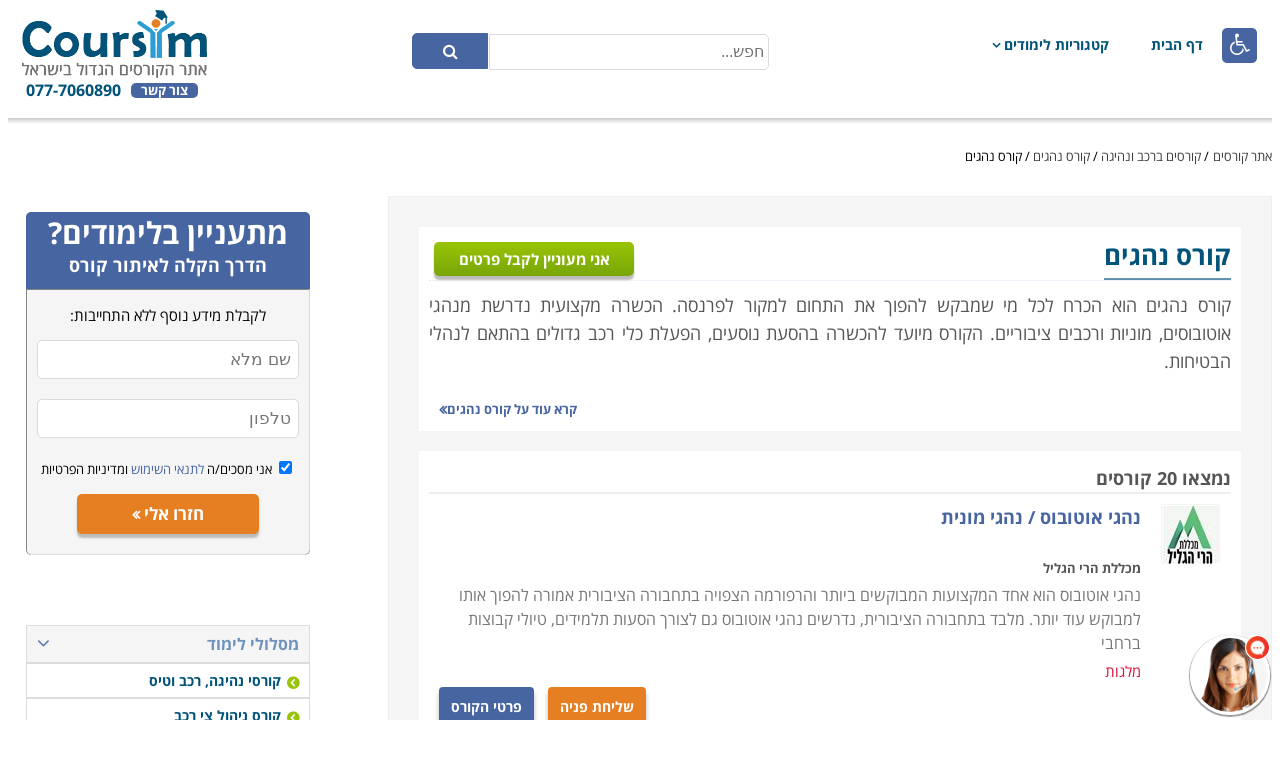

--- FILE ---
content_type: text/html; charset=utf-8
request_url: https://www.coursim.co.il/ui/site/pages/agency.aspx?maincategory=522&ai=466
body_size: 17004
content:

<!DOCTYPE html>
<html dir="rtl" lang="he">
<head>

	<!-- Google tag 2024(gtag.js) -->
	<script async src="https://www.googletagmanager.com/gtag/js?id=G-G9TJHFQ6KY"></script>
	<script>
		window.dataLayer = window.dataLayer || [];
		function gtag() { dataLayer.push(arguments); }
		gtag('js', new Date());

		gtag('config', 'G-G9TJHFQ6KY');
	</script>
	<!-- Google Tag Google tag 2024-->

	<!-- Global site tag (gtag.js) - Google Analytics -->

	<script async src="https://www.googletagmanager.com/gtag/js?id=UA-10704513-1"></script>
	<script>
			window.dataLayer = window.dataLayer || [];
			function gtag(){dataLayer.push(arguments); }
			gtag('js', new Date());

			gtag('config', 'UA-10704513-1');

		ga('set', 'contentGroup<2>', '<דפי מסלול>');

	</script>
	<!-- Google Tag Manager -->
	<script>
		(function (w, d, s, l, i)
		{
			w[l] = w[l] || []; w[l].push({ 'gtm.start':
			new Date().getTime(), event: 'gtm.js'
			});
			var f = d.getElementsByTagName(s)[0],
			j = d.createElement(s), dl = l != 'dataLayer' ? '&l=' + l : ''; j.async = true;
			j.src = 'https://www.googletagmanager.com/gtm.js?id=' + i + dl; f.parentNode.insertBefore(j, f);
		})(window, document, 'script', 'dataLayer', 'GTM-T645NG');
	</script>
	<!-- End Google Tag Manager -->
	<title>
	קורס נהגים
</title><meta name="viewport" content="width=device-width, initial-scale=1" /><meta name="distribution" content="Global" /><meta id="ctl00_ctl00_mtRobots" name="robots" content="INDEX,FOLLOW" /><meta id="ctl00_ctl00_mtDescription" name="description" content="קורס נהגים יוביל אותך לקריירה מעניינת, מאתגרת ורווחית. צעד ראשון לכל נהג המבקש הכשרה מקצועית על מנת לקבל את האפשרות להסיע נוסעים ברכב ציבורי וכן להפעיל כלי רכב גדולים בתעשייה.   " /><meta name="resource-type" content="document" /><meta name="author" content="לימודי תעודה" /><meta name="rating" content="General" /><meta http-equiv="Content-Type" content="text/html; charset=utf-8" /><link id="ctl00_ctl00_oCanonical" rel="canonical" href="https://www.coursim.co.il/ui/site/pages/agency.aspx?maincategory=522" /><link href="/CoursesSite.css?v=1.0.9315.28926" type="text/css" rel="stylesheet">
	
	
	<link type="text/css" href="https://www.virtualspirits.com/vsa/chat-coursimcoil.css" rel="stylesheet" />
	<script type="text/javascript" src="https://www.virtualspirits.com/vsa/chat-coursimcoil.js"></script>






	
	<script src="https://code.jquery.com/jquery-1.12.4.js" type="text/javascript"></script>
</head>
<body>
	<!-- Google Tag Manager (noscript) -->
	<noscript>
		<iframe src="https://www.googletagmanager.com/ns.html?id=GTM-T645NG" height="0" width="0"
			style="display: none; visibility: hidden"></iframe>
	</noscript>
	<!-- End Google Tag Manager (noscript) -->
	<form name="aspnetForm" method="post" action="courseslist.aspx?catid=522&amp;tid=466" id="aspnetForm">
<div>
<input type="hidden" name="__FORM_ACTION" id="__FORM_ACTION" value="" />
<input type="hidden" name="__VIEWSTATE" id="__VIEWSTATE" value="b2iXNzTlKuLJOBIf9uRTKer8uOEsbqxtkmTGlsCKqRfyMwECv1q82sYH9qeamLhv8SwZzGsBhI0j0181idKZ5RSgxdvJM0CBA3hNQCoXxaOC+ZFMssYwcqydlOenghnuja0+bzwRdugNdam51FEZob7HBFIQewbPCup1gr0wz/9f8BhfXgi9AIpMmm/qNe/CRe80bFUbPNrZNwJLERh7LLB1SJ5wRi6T9D/cihqlTLIyZHaHmegCDpEMvAp0lpGg20srParSeEj1jlFWVmY6gw==" />
</div>

<script language="javascript" src="/UI/Site/JavaScript/Common/CCoursesFormBase.js" type="text/javascript"><!--//--></script><script language="javascript" src="/XmlHttp.js" type="text/javascript"><!--//--></script><script language="javascript" src="/UI/Controls/uctlCourseDisplay.js" type="text/javascript"><!--//--></script><script language="javascript" src="/UI/Controls/uctlSendInfoBox.js" type="text/javascript"><!--//--></script><script language="javascript" src="/UI/Site/Masters/MainMaster.js?v=1.0.9315.28923" type="text/javascript"><!--//--></script><script language="javascript" src="/ui/controls/uctlMenuItem.js" type="text/javascript"><!--//--></script><script language="javascript" src="/ui/controls/uctlFiltersList.js" type="text/javascript"><!--//--></script>
<div>

	<input type="hidden" name="__VIEWSTATEGENERATOR" id="__VIEWSTATEGENERATOR" value="A53D37A1" />
	<input type="hidden" name="__EVENTVALIDATION" id="__EVENTVALIDATION" value="85/fFA5gYZL2t3isBzbLAAuAnf2m3wQJUiow5xVxvF9QoIiReSEmvjj4gzTjcElnNcw3hn1qmDWVOpw0fsrBVs+44bkowT7JiDqB4aKgXjcS0G3kdAoc+YYfAbwvOCn1q3aS2n1VpoNg5SCHbUljgK+poVteJMreu0/BgzX4Ni3G/drDtvpXB+uYhs9DfOGVoGzkPjl2JhPZmG1wpAKVSwduEihzkUOOzRLd/90WIKuS8ziI3xjwG7Gw4iwXHuTjwPkilCUpsYc+S2OpnBGE2P63HZRezuQsIqOztMX258rBA27Z8NIiNQlras/De78a" />
</div>
		<div class="Master_MainDiv">
			<div class="Master_Header">
				<div>
					<div id="divAccessibilityContainer" class="Master_AccessibilityContainer" onclick="DisplayAccessibilityOptions()">
						&#xf193;
					</div>
					<div class="Master_MobileMenuToggle" onclick="Master_MobileMenuToggle()">
						<span></span>
					</div>
					<div class="Master_MobilePhoneCall">
						<a href="tel:0777060890"><span></span></a>
					</div>
					<div class="ArrowIcon" onclick="Master_ArrowIconClick()">
						<span></span>
					</div>
					<div class="Master_MenuAndSearchContainer">
						<div style="width: 50px"><!-- A place for accessibility on large screens --></div>
						<div class="Master_MenuContainer" id="Master_divMenu">
							<div id="ctl00_ctl00_oMenuHomePage_divUctlMenuItem" class="uctlMenuItem">
	<div>
		<a href="https://www.coursim.co.il/" id="ctl00_ctl00_oMenuHomePage_aItem">דף הבית</a>
		
	</div>
	
</div>

							<div id="ctl00_ctl00_oMenuCategories_divUctlMenuItem" class="uctlMenuItem uctlMenuItem_WithChildren">
	<div>
		<a href="javascript:MI_MenuItem_SubMenuDisplay('ctl00_ctl00_oMenuCategories_divDropDownMenu')" id="ctl00_ctl00_oMenuCategories_aItem" class="uctlMenuItem_WithChildren_a">קטגוריות לימודים</a>
		
	</div>
	<div id="ctl00_ctl00_oMenuCategories_divDropDownMenu" class="clsDropDownMenu" style="min-width:900px;">
		<div>
			

<div class="divLinkListContainer_Main"><div class="divLinkListContainer"><ul class="uctlLinkListContainer uctlLinkListContainerMenu"><li><a href="https://www.coursim.co.il/ui/site/pages/agency.aspx?maincategory=100047">קורסי בטיחות ובטחון</a><div></div></li><li><a href="https://www.coursim.co.il/ui/site/pages/agency.aspx?maincategory=100048">אופנה וסטיילינג</a><div></div></li><li><a href="https://www.coursim.co.il/ui/site/pages/agency.aspx?maincategory=100058">תואר אקדמי</a><div></div></li><li><a href="https://www.coursim.co.il/ui/site/pages/agency.aspx?maincategory=100059">תואר שני</a><div></div></li><li><a href="https://www.coursim.co.il/ui/site/pages/agency.aspx?maincategory=100078">קורס מסחר אלקטרוני</a><div></div></li><li><a href="https://www.coursim.co.il/ui/site/pages/agency.aspx?maincategory=100089">מוצרים נוספים</a><div></div></li><li><a href="https://www.coursim.co.il/ui/site/pages/agency.aspx?maincategory=100096">קורסים אונליין</a><div></div></li><li><a href="https://www.coursim.co.il/ui/site/pages/agency.aspx?maincategory=100100">לימודי הייטק</a><div></div></li><li><a href="https://www.coursim.co.il/ui/site/pages/agency.aspx?maincategory=100">קורסים מקצועיים</a><div></div></li><li><a href="https://www.coursim.co.il/ui/site/pages/agency.aspx?maincategory=236">מזכירות, משרד וחשבונאות</a><div></div></li><li><a href="https://www.coursim.co.il/ui/site/pages/agency.aspx?maincategory=7">לימודי מקצוע טכני</a><div></div></li><li><a href="https://www.coursim.co.il/ui/site/pages/agency.aspx?maincategory=107">לימודי קוסמטיקה, טיפוח ויופי</a><div></div></li></ul></div><div class="divLinkListContainer"><ul class="uctlLinkListContainer uctlLinkListContainerMenu"><li><a href="https://www.coursim.co.il/ui/site/pages/agency.aspx?maincategory=40156">אדריכלות ועיצוב פנים</a><div></div></li><li><a href="https://www.coursim.co.il/ui/site/pages/agency.aspx?maincategory=104">קורסים בניהול</a><div></div></li><li><a href="https://www.coursim.co.il/ui/site/pages/agency.aspx?maincategory=101">לימודי מחשבים ורשתות</a><div></div></li><li><a href="https://www.coursim.co.il/ui/site/pages/agency.aspx?maincategory=105">לימודי שפות </a><div></div></li><li><a href="https://www.coursim.co.il/ui/site/pages/agency.aspx?maincategory=256">לימודי חשמל</a><div></div></li><li><a href="https://www.coursim.co.il/ui/site/pages/agency.aspx?maincategory=12">רפואה משלימה ואלטרנטיבית</a><div></div></li><li><a href="https://www.coursim.co.il/ui/site/pages/agency.aspx?maincategory=15">בנייה, אחזקה, כרסום וריתוך </a><div></div></li><li><a href="https://www.coursim.co.il/ui/site/pages/agency.aspx?maincategory=100035">לימודי גרפיקה</a><div></div></li><li><a href="https://www.coursim.co.il/ui/site/pages/agency.aspx?maincategory=100011">לימודי נדל"ן</a><div></div></li><li><a href="https://www.coursim.co.il/ui/site/pages/agency.aspx?maincategory=13">אמנות ויצירה</a><div></div></li><li><a href="https://www.coursim.co.il/ui/site/pages/agency.aspx?maincategory=4">בישול, אפייה, ברמנים ויין</a><div></div></li><li><a href="https://www.coursim.co.il/ui/site/pages/agency.aspx?maincategory=2">שיווק ומכירות</a><div></div></li></ul></div></div><div class="divLinkListContainer_Main"><div class="divLinkListContainer"><ul class="uctlLinkListContainer uctlLinkListContainerMenu"><li><a href="https://www.coursim.co.il/ui/site/pages/agency.aspx?maincategory=8">הנחייה, ייעוץ וקואצ'ינג</a><div></div></li><li><a href="https://www.coursim.co.il/ui/site/pages/agency.aspx?maincategory=18">יהדות, רוחניות ומיסטיקה</a><div></div></li><li><a href="https://www.coursim.co.il/ui/site/pages/agency.aspx?maincategory=1029">ביטוח, סחר בינ"ל, יעוץ פנסיוני</a><div></div></li><li><a href="https://www.coursim.co.il/ui/site/pages/agency.aspx?maincategory=1087">תקשורת, פרסום ואירועים</a><div></div></li><li><a href="https://www.coursim.co.il/ui/site/pages/agency.aspx?maincategory=100006">אופיס ותוכנות משרדיות</a><div></div></li><li><a href="https://www.coursim.co.il/ui/site/pages/agency.aspx?maincategory=16">ספורט, התעמלות ותנועה</a><div></div></li><li><a href="https://www.coursim.co.il/ui/site/pages/agency.aspx?maincategory=17">מקצועות טיפוליים ופרא רפואים</a><div></div></li><li><a href="https://www.coursim.co.il/ui/site/pages/agency.aspx?maincategory=20000">לימודי תיירות וטיולים</a><div></div></li><li><a href="https://www.coursim.co.il/ui/site/pages/agency.aspx?maincategory=100010">לימודי שוק ההון והשקעות</a><div></div></li><li><a href="https://www.coursim.co.il/ui/site/pages/agency.aspx?maincategory=20002">לימודי הורות וזוגיות</a><div></div></li><li><a href="https://www.coursim.co.il/ui/site/pages/agency.aspx?maincategory=250">לימודי תיאטרון, מוסיקה, משחק וצילום</a><div></div></li><li><a href="https://www.coursim.co.il/ui/site/pages/agency.aspx?maincategory=20001">קורסים ברכב ונהיגה</a><div></div></li></ul></div><div class="divLinkListContainer"><ul class="uctlLinkListContainer uctlLinkListContainerMenu"><li><a href="https://www.coursim.co.il/ui/site/pages/agency.aspx?maincategory=6">הנדסאים</a><div></div></li><li><a href="https://www.coursim.co.il/ui/site/pages/agency.aspx?maincategory=112">פסיכומטרי, בגרויות, מכינות ומבחני מיון</a><div></div></li><li><a href="https://www.coursim.co.il/ui/site/pages/agency.aspx?maincategory=100027">קורסים לגמול השתלמות</a><div></div></li><li><a href="https://www.coursim.co.il/ui/site/pages/agency.aspx?maincategory=100004">מובייל ואינטרנט</a><div></div></li><li><a href="https://www.coursim.co.il/ui/site/pages/agency.aspx?maincategory=100002">פנים ארגוני</a><div></div></li><li><a href="https://www.coursim.co.il/ui/site/pages/agency.aspx?maincategory=40157">חינוך והדרכה</a><div></div></li><li><a href="https://www.coursim.co.il/ui/site/pages/agency.aspx?maincategory=40158">הרצאות, סדנאות וגיבוש</a><div></div></li><li><a href="https://www.coursim.co.il/ui/site/pages/agency.aspx?maincategory=9">בעלי חיים</a><div></div></li><li><a href="https://www.coursim.co.il/ui/site/pages/agency.aspx?maincategory=19">לימודי איכות הסביבה, גינון ונוף</a><div></div></li><li><a href="https://www.coursim.co.il/ui/site/pages/agency.aspx?maincategory=416">השכרת כיתות לימוד</a><div></div></li></ul></div></div>


		</div>

		<div>
			<a href="https://www.coursim.co.il/ui/site/pages/allcategories.aspx" id="ctl00_ctl00_oMenuCategories_aAllCategories" style="text-decoration: underline;
				font-weight: bold; float: left; padding-bottom: 10px; padding-left: 15px;">לצפייה בכל הקטגוריות>> </a>
		</div>
		
	</div>
</div>

						</div>
					
						<div class="Master_Search">
							<div class="Master_SearchFields" id="Master_divSearchFields">
								<input name="ctl00$ctl00$txtSearchBox" type="text" id="ctl00_ctl00_txtSearchBox" class="clsTextBox Master_SearchBox" PlaceHolder="חפש..." SkipValidation="0" onkeyup="AutoCompleteSearchCategories(event, &#39;ctl00_ctl00_txtSearchBox&#39;, &#39;ctl00_ctl00_divSearchAutocomplete&#39;, &#39;https://www.coursim.co.il/ui/site/pages/agencysearch.aspx&#39;)" DataType="string" autocomplete="off" style="direction:rtl;" />
								<input type="submit" name="ctl00$ctl00$btnSearch" value="" onclick="try { Utils_StopEvent(event); } catch(e) { window.event.returnValue = false; }; Master_ToggleSearch(&#39;https://www.coursim.co.il/ui/site/pages/agencysearch.aspx&#39;, &#39;ctl00_ctl00_txtSearchBox&#39;);" id="ctl00_ctl00_btnSearch" class="Master_SearchButton" />	
							</div>
							<div id="ctl00_ctl00_divSearchAutocomplete" class="Search_Autocomplete">
							</div>
						</div>
					</div>
				
				</div>
				<div class="Master_Logo">
					<a href="../../../" id="ctl00_ctl00_aLogo">
						<img src="../siteimages/sitelogo.png" id="ctl00_ctl00_imgMainLogo" alt="אתר קורסים" style="border: 0;" />
					</a>
					<div class="Master_DivContact">
						<a href="https://www.coursim.co.il/ui/site/pages/contact.aspx" id="ctl00_ctl00_aContactUs" class="Master_ContactUs">צור קשר</a> <span class="Master_Phone">
							077-7060890</span>
					</div>

				
				</div>
			
			</div>
			<div class="Master_Gradient">
			</div>
			<div id="ctl00_ctl00_oNavigator_divMain" class="clsNavigator">
	<a href="../../../" id="ctl00_ctl00_oNavigator_aHomePageLink">אתר קורסים</a>
	
	<span class="clsNavigatorDelimiter"> / </span><a href="https://www.coursim.co.il/ui/site/pages/agency.aspx?maincategory=20001">קורסים ברכב ונהיגה</a><span class="clsNavigatorDelimiter"> / </span><a href="https://www.coursim.co.il/ui/site/pages/agency.aspx?maincategory=522">קורס נהגים</a><span class="clsNavigatorDelimiter"> / </span><span>קורס נהגים</span>
</div>

			<div>
				
	<div class="Master_NCOL_MainContainer">
		<div class="Master_NCOL_MainContainerRow">
			<div class="Master_NCOL_Main">
				
	<div id="ctl00_ctl00_phBody_phMainBody_divContentContainer" class="CoursesList_ContentContainer_DisplayCourses">
		<div class="CoursesList_ContentInnerContainer">
			<div class="clsStandardLinkListHeader CoursesList_Header">
				<h1 id="ctl00_ctl00_phBody_phMainBody_hLinkListHeader">קורס נהגים <span class="CoursesList_HeaderFilters"></span></h1>
				<div class="AgencyDetails_BtnContainer">
					<a href="javascript:Master_DisplayPopup('https://www.coursim.co.il/ui/site/pages/sendleadpopup.aspx?CourseSectionID=-1&CompanyID=-1&ArticleID=-1&categoryid=522&Id=SEO-GreenbuttonPopupSubmit', '400px', '490px')" id="ctl00_ctl00_phBody_phMainBody_aOpenPopup" class="AgencyDetails_Btn SEO-TopPopup clsDisappearedOnSmallScreen"><span id="ctl00_ctl00_phBody_phMainBody_spButtonCaption">אני מעוניין לקבל פרטים</span></a>
					<a href="#divSendInfoContainer" id="ctl00_ctl00_phBody_phMainBody_aOpenPopupMobile" class="AgencyDetails_Btn SEO-TopPopup clsDisappearedOnBigScreen"><span id="ctl00_ctl00_phBody_phMainBody_spButtonCaption1">אני מעוניין לקבל פרטים</span></a>
				</div>
			</div>
			
			<div class="CL_InfoCourseContent_Container">
				<div id="ctl00_ctl00_phBody_phMainBody_divCategoryDescription" class="clsStandardDescription clsInfoCourseDefaultDescription"><p style="text-align: justify">קורס נהגים הוא הכרח לכל מי שמבקש להפוך את התחום למקור לפרנסה. הכשרה מקצועית נדרשת מנהגי אוטובוסים, מוניות ורכבים ציבוריים. הקורס מיועד להכשרה בהסעת נוסעים, הפעלת כלי רכב גדולים בהתאם לנהלי הבטיחות.<br />
	<br />
	<strong>למי זה מתאים</strong>
	<br />
	קורס נהגים מיועד למועמדים מעל גיל 21 שמבקשים להשתלב בעתיד בעבודה מאחורי ההגה. קורסי נהגים מתאימים גם למועמדים שמבקשים להשתלב בנהיגת חירום באמבולנס ושאר רכבי חילוץ. לימודי נהגים מתאימים למועמדים שמחפשים מקצוע שיאפשר להם תחילת עבודה מיידית. המשרות&nbsp;בתחום מציעות שכר הולם, עבודה בשעות גמישות וסביבת עבודה מעניינת שמשתנה ללא הרף.<br />
	<span style="font-size: 10pt"><span style="font-family: arial, sans-serif"><span style="font-family: arial"><font face="Arial" size="2"><img alt="קורסים לנהגים אתר קורסים" src="/Externals/EditorUploads/images/קורס נהגים(1).jpg" style="height: 352px; margin: 10px; width: 529px; float: left;" /></font></span></span></span>
	<br />
	<strong>קורס נהגים ברכב ציבורי</strong>
	<br />
	מעטים יודעים כי יש צורך בהכשרה מקצועית בכדי לנהוג במונית או באוטובוס. לימודי נהגים מיועדים להכשרת אנשי מקצוע טובים לענף התחבורה הציבורית. בכדי להבטיח מקצועיות&nbsp;במגזר הציבורי מורכב הקורס מלימוד מעשי ולימוד תאורטי.<br />
	<br />
	תכני הלימוד כוללים שיעורי נהיגה מונעת, אנגלית, דיני תעבורה, עזרה ראשונה, נהלי הסעת ילדים, טיפול בתקלות רכב בסיסיות, הכרת מנוע הרכב וערכי שירות ללקוח. בתום הקורס מתבקש כל משתתף לעמוד במבחן הסמכה מטעם משרד העבודה ומשרד הרישוי. רק מועמדים שמצליחים לעבור את כל המבחנים יוכלו לקבל את הרישיון הנכסף.<br />
	<br />
	<strong>תנאי הקבלה לקורס</strong>
	<br />
	התנאים משתנים בין מסלולי הלימוד, תנאי הסף הבולטים שחוזרים על עצמם כמעט בכל הקורסים הם : גיל 21 לפחות, הפנייה של משרד התחבורה, תעודת יושר, וותק על הכביש&nbsp;של שנתיים לפחות. יש להדגיש כי ההשתתפות בקורס אינה מבטיחה את קבלת הרישיון בתום הלימוד. רק מועמדים שמצליחים לעבור את כל המבחנים יוכלו לקבל תעודת בוגר קורס נהגים ורישיון להתחיל לעסוק בתחום.<br />
	<br />
	<strong>איפה ללמוד</strong>
	<br />
	לימודים לנהגים אפשר למצוא בכמה מרכזי לימוד בכל רחבי הארץ. מכללות שונות מציעות הכשרה לנהגים במסגרת בתי הספר לתחבורה שלהן. ניתן למצוא לימודים הכוללים הכשרה למורים, נהגים, קציני בטיחות ועוד. מועמדים שמחפשים הכשרה מקצועית בענף יוכלו למצוא בתום הלימודים תעסוקה בחברות הסעות, עסקי הסעות פרטיים ומשרות ציבוריות.</p></div>
				<a href="javascript:Master_ToggleShortFullInfo(true, 'ctl00_ctl00_phBody_phMainBody_divCategoryDescription', 'ctl00_ctl00_phBody_phMainBody_aShowFullContentLink', 'ctl00_ctl00_phBody_phMainBody_aShowLessContentLink')" id="ctl00_ctl00_phBody_phMainBody_aShowFullContentLink" class="clsAShowFullContentLink">
					קרא עוד על <span id="ctl00_ctl00_phBody_phMainBody_spShortDescriptionLink">קורס נהגים</span></a><a href="javascript:Master_ToggleShortFullInfo(false,'ctl00_ctl00_phBody_phMainBody_divCategoryDescription', 'ctl00_ctl00_phBody_phMainBody_aShowFullContentLink', 'ctl00_ctl00_phBody_phMainBody_aShowLessContentLink')" id="ctl00_ctl00_phBody_phMainBody_aShowLessContentLink" class="clsAShowLessContentLink" style="display: none;">
						סגור</a>
			</div>
		</div>
		
			<div class="Category_CoursesLevelContainer">
				<div style="display: table; direction: ltr; background-color: White; width: 100%;
					padding-right: 10px;">
					
				</div>
				<div style="background-color: White; width: 100%; padding-top: 10px; margin-top: 20px;
					padding-right: 10px;">
					<h4 id="ctl00_ctl00_phBody_phMainBody_hNoOfCourses" class="clsStandardH4Header" style="padding-bottom: 2px;
						margin-bottom: 10px; border-bottom: 2px solid #eeeeee; margin-left: 10px;">נמצאו 20 קורסים</h4>
<div class="SearchDisplay_Container">
	<div style="display: table;">
		<div id="ctl00_ctl00_phBody_phMainBody_ucCoursesList_ctl00_divLogo" class="SearchDisplay_Logo">
			<a href="https://www.coursim.co.il/ui/site/pages/agencydetails.aspx?id=23646" id="ctl00_ctl00_phBody_phMainBody_ucCoursesList_ctl00_aLogoLink" target="_blank">
				

<img src="https://www.coursim.co.il/ui/site/pages/picturehandler.ashx?picid=14668&pic=" id="ctl00_ctl00_phBody_phMainBody_ucCoursesList_ctl00_oMediaDisplay_imgPic" width="60" height="60" alt="מממ" />

			</a>
		</div>
		<div class="SearchDisplay_Description">
			<div>
				<a href="https://www.coursim.co.il/ui/site/pages/agencydetails.aspx?id=23646" id="ctl00_ctl00_phBody_phMainBody_ucCoursesList_ctl00_aTitleLink" class="SearchDisplay_Title" target="_blank">
					<h4 id="ctl00_ctl00_phBody_phMainBody_ucCoursesList_ctl00_spCourseTitle">נהגי אוטובוס / נהגי מונית</h4>
				</a>
				<br />
				<span id="ctl00_ctl00_phBody_phMainBody_ucCoursesList_ctl00_spCompanyName" class="uctlCourseDisplay_CompanyName">מכללת הרי הגליל</span>
				<br />
				<span id="ctl00_ctl00_phBody_phMainBody_ucCoursesList_ctl00_spCourseDesc" class="SearchDisplay_Description">נהגי אוטובוס הוא אחד המקצועות המבוקשים ביותר והרפורמה הצפויה בתחבורה הציבורית אמורה להפוך אותו למבוקש עוד יותר. מלבד בתחבורה הציבורית, נדרשים נהגי אוטובוס גם לצורך הסעות תלמידים, טיולי קבוצות ברחבי</span>
			</div>
			
			<div id="ctl00_ctl00_phBody_phMainBody_ucCoursesList_ctl00_divMatchingFilters" class="uctlCourseDisplay_MatchingFilters">מלגות</div>
		</div>
	</div>
	<div class="uctlCourseDisplay_Buttons">
		<a href="javascript:Master_DisplayPopup('https://www.coursim.co.il/ui/site/pages/sendleadpopup.aspx?CourseSectionID=23646&CompanyID=-1&ArticleID=-1&categoryid=-1&Id=SEO-OrangeButtonPopupSubmit', '490px', '490px')" id="ctl00_ctl00_phBody_phMainBody_ucCoursesList_ctl00_aSendButton" class="uctlCourseDisplay_SendButton SEO-OrangeCoruseButtons clsDisappearedOnSmallScreen">שליחת פניה</a> 
		<a href="javascript:Master_DisplayInsteadOfPopup('ctl00_ctl00_phBody_phMainBody_ucCoursesList_ctl00_divInsteadPopup')" id="ctl00_ctl00_phBody_phMainBody_ucCoursesList_ctl00_aSendButton_Mobile" class="uctlCourseDisplay_SendButton SEO-OrangeCoruseButtons clsDisappearedOnBigScreen">שליחת פניה</a> 
		<a href="https://www.coursim.co.il/ui/site/pages/agencydetails.aspx?id=23646" id="ctl00_ctl00_phBody_phMainBody_ucCoursesList_ctl00_aDetailsButton" class="uctlCourseDisplay_DetailsButton SEO-BlueCoruseButtons" target="_blank">פרטי הקורס</a>
		<a class="uctlCourseDisplay_PhoneButton" href="tel:0777060890">&#xf095;</a>
	</div>
	<div id="ctl00_ctl00_phBody_phMainBody_ucCoursesList_ctl00_divInsteadPopup" class="CD_InsteadPopup" style="display: none;">
		<iframe src="https://www.coursim.co.il/ui/site/pages/SendLeadMobile.aspx?CourseSectionID=23646" id="ctl00_ctl00_phBody_phMainBody_ucCoursesList_ctl00_ifrSendLeadMobile" scrolling="no" class="ifSendLeadMobile" onload="javascript:autoResize(&#39;ctl00_ctl00_phBody_phMainBody_ucCoursesList_ctl00_ifrSendLeadMobile&#39;)">
		</iframe>
	</div>
</div>

<div class="SearchDisplay_Container">
	<div style="display: table;">
		<div id="ctl00_ctl00_phBody_phMainBody_ucCoursesList_ctl01_divLogo" class="SearchDisplay_Logo">
			<a href="https://www.coursim.co.il/ui/site/pages/agencydetails.aspx?id=24198" id="ctl00_ctl00_phBody_phMainBody_ucCoursesList_ctl01_aLogoLink" target="_blank">
				

<img src="https://www.coursim.co.il/ui/site/pages/picturehandler.ashx?picid=14880&pic=" id="ctl00_ctl00_phBody_phMainBody_ucCoursesList_ctl01_oMediaDisplay_imgPic" width="60" height="60" alt="מממ" />

			</a>
		</div>
		<div class="SearchDisplay_Description">
			<div>
				<a href="https://www.coursim.co.il/ui/site/pages/agencydetails.aspx?id=24198" id="ctl00_ctl00_phBody_phMainBody_ucCoursesList_ctl01_aTitleLink" class="SearchDisplay_Title" target="_blank">
					<h4 id="ctl00_ctl00_phBody_phMainBody_ucCoursesList_ctl01_spCourseTitle">נהג רכב ציבורי</h4>
				</a>
				<br />
				<span id="ctl00_ctl00_phBody_phMainBody_ucCoursesList_ctl01_spCompanyName" class="uctlCourseDisplay_CompanyName">מכללת אוורסט</span>
				<br />
				<span id="ctl00_ctl00_phBody_phMainBody_ucCoursesList_ctl01_spCourseDesc" class="SearchDisplay_Description">קורס נהיגת רכב ציבורי 445 הכשרה מקיפה ומעמיקה לנהיגה בטוחה ומקצועית ברכבים ציבוריים. הקורס נועד להכשיר נהגים לאוטובוסים ולמוניות, והוא כולל הקניית ידע נרחב בחוקי התעבורה, בנהיגה מונעת, בתפעול רכב</span>
			</div>
			<div id="ctl00_ctl00_phBody_phMainBody_ucCoursesList_ctl01_divRegions" class="uctlCourseDisplay_Regions">
			<span>באר שבע</span></div>
			
		</div>
	</div>
	<div class="uctlCourseDisplay_Buttons">
		<a href="javascript:Master_DisplayPopup('https://www.coursim.co.il/ui/site/pages/sendleadpopup.aspx?CourseSectionID=24198&CompanyID=-1&ArticleID=-1&categoryid=-1&Id=SEO-OrangeButtonPopupSubmit', '490px', '490px')" id="ctl00_ctl00_phBody_phMainBody_ucCoursesList_ctl01_aSendButton" class="uctlCourseDisplay_SendButton SEO-OrangeCoruseButtons clsDisappearedOnSmallScreen">שליחת פניה</a> 
		<a href="javascript:Master_DisplayInsteadOfPopup('ctl00_ctl00_phBody_phMainBody_ucCoursesList_ctl01_divInsteadPopup')" id="ctl00_ctl00_phBody_phMainBody_ucCoursesList_ctl01_aSendButton_Mobile" class="uctlCourseDisplay_SendButton SEO-OrangeCoruseButtons clsDisappearedOnBigScreen">שליחת פניה</a> 
		<a href="https://www.coursim.co.il/ui/site/pages/agencydetails.aspx?id=24198" id="ctl00_ctl00_phBody_phMainBody_ucCoursesList_ctl01_aDetailsButton" class="uctlCourseDisplay_DetailsButton SEO-BlueCoruseButtons" target="_blank">פרטי הקורס</a>
		<a class="uctlCourseDisplay_PhoneButton" href="tel:0777060890">&#xf095;</a>
	</div>
	<div id="ctl00_ctl00_phBody_phMainBody_ucCoursesList_ctl01_divInsteadPopup" class="CD_InsteadPopup" style="display: none;">
		<iframe src="https://www.coursim.co.il/ui/site/pages/SendLeadMobile.aspx?CourseSectionID=24198" id="ctl00_ctl00_phBody_phMainBody_ucCoursesList_ctl01_ifrSendLeadMobile" scrolling="no" class="ifSendLeadMobile" onload="javascript:autoResize(&#39;ctl00_ctl00_phBody_phMainBody_ucCoursesList_ctl01_ifrSendLeadMobile&#39;)">
		</iframe>
	</div>
</div>

<div class="SearchDisplay_Container">
	<div style="display: table;">
		<div id="ctl00_ctl00_phBody_phMainBody_ucCoursesList_ctl02_divLogo" class="SearchDisplay_Logo">
			<a href="https://www.coursim.co.il/ui/site/pages/agencydetails.aspx?id=3407" id="ctl00_ctl00_phBody_phMainBody_ucCoursesList_ctl02_aLogoLink" target="_blank">
				

<img src="https://www.coursim.co.il/ui/site/pages/picturehandler.ashx?picid=718&pic=" id="ctl00_ctl00_phBody_phMainBody_ucCoursesList_ctl02_oMediaDisplay_imgPic" width="60" height="60" alt="תמונה באתר קורסים" />

			</a>
		</div>
		<div class="SearchDisplay_Description">
			<div>
				<a href="https://www.coursim.co.il/ui/site/pages/agencydetails.aspx?id=3407" id="ctl00_ctl00_phBody_phMainBody_ucCoursesList_ctl02_aTitleLink" class="SearchDisplay_Title" target="_blank">
					<h4 id="ctl00_ctl00_phBody_phMainBody_ucCoursesList_ctl02_spCourseTitle">מנהלי משרדי הובלה מקוצר - רשיון מוביל</h4>
				</a>
				<br />
				<span id="ctl00_ctl00_phBody_phMainBody_ucCoursesList_ctl02_spCompanyName" class="uctlCourseDisplay_CompanyName">מכללת כרמל בטיחות</span>
				<br />
				<span id="ctl00_ctl00_phBody_phMainBody_ucCoursesList_ctl02_spCourseDesc" class="SearchDisplay_Description">בהתאם לתקנות תעבורה בעל רכב שמשקלו הכולל מעל 10 טון ומעלה, או רכב המוביל חומר מסוכן מעל כמות המינימום, חייב להיות בעל משרד הובלה. מי שברשותו עד 5 כלי רכב</span>
			</div>
			<div id="ctl00_ctl00_phBody_phMainBody_ucCoursesList_ctl02_divRegions" class="uctlCourseDisplay_Regions">
			<span>חיפה</span></div>
			
		</div>
	</div>
	<div class="uctlCourseDisplay_Buttons">
		<a href="javascript:Master_DisplayPopup('https://www.coursim.co.il/ui/site/pages/sendleadpopup.aspx?CourseSectionID=3407&CompanyID=-1&ArticleID=-1&categoryid=-1&Id=SEO-OrangeButtonPopupSubmit', '490px', '490px')" id="ctl00_ctl00_phBody_phMainBody_ucCoursesList_ctl02_aSendButton" class="uctlCourseDisplay_SendButton SEO-OrangeCoruseButtons clsDisappearedOnSmallScreen">שליחת פניה</a> 
		<a href="javascript:Master_DisplayInsteadOfPopup('ctl00_ctl00_phBody_phMainBody_ucCoursesList_ctl02_divInsteadPopup')" id="ctl00_ctl00_phBody_phMainBody_ucCoursesList_ctl02_aSendButton_Mobile" class="uctlCourseDisplay_SendButton SEO-OrangeCoruseButtons clsDisappearedOnBigScreen">שליחת פניה</a> 
		<a href="https://www.coursim.co.il/ui/site/pages/agencydetails.aspx?id=3407" id="ctl00_ctl00_phBody_phMainBody_ucCoursesList_ctl02_aDetailsButton" class="uctlCourseDisplay_DetailsButton SEO-BlueCoruseButtons" target="_blank">פרטי הקורס</a>
		<a class="uctlCourseDisplay_PhoneButton" href="tel:0777060890">&#xf095;</a>
	</div>
	<div id="ctl00_ctl00_phBody_phMainBody_ucCoursesList_ctl02_divInsteadPopup" class="CD_InsteadPopup" style="display: none;">
		<iframe src="https://www.coursim.co.il/ui/site/pages/SendLeadMobile.aspx?CourseSectionID=3407" id="ctl00_ctl00_phBody_phMainBody_ucCoursesList_ctl02_ifrSendLeadMobile" scrolling="no" class="ifSendLeadMobile" onload="javascript:autoResize(&#39;ctl00_ctl00_phBody_phMainBody_ucCoursesList_ctl02_ifrSendLeadMobile&#39;)">
		</iframe>
	</div>
</div>

<div class="SearchDisplay_Container">
	<div style="display: table;">
		<div id="ctl00_ctl00_phBody_phMainBody_ucCoursesList_ctl03_divLogo" class="SearchDisplay_Logo">
			<a href="https://www.coursim.co.il/ui/site/pages/agencydetails.aspx?id=5250" id="ctl00_ctl00_phBody_phMainBody_ucCoursesList_ctl03_aLogoLink" target="_blank">
				

<img src="https://www.coursim.co.il/ui/site/pages/picturehandler.ashx?picid=791&pic=" id="ctl00_ctl00_phBody_phMainBody_ucCoursesList_ctl03_oMediaDisplay_imgPic" width="60" height="60" alt="לוגו ניהולית " />

			</a>
		</div>
		<div class="SearchDisplay_Description">
			<div>
				<a href="https://www.coursim.co.il/ui/site/pages/agencydetails.aspx?id=5250" id="ctl00_ctl00_phBody_phMainBody_ucCoursesList_ctl03_aTitleLink" class="SearchDisplay_Title" target="_blank">
					<h4 id="ctl00_ctl00_phBody_phMainBody_ucCoursesList_ctl03_spCourseTitle">רישיון נהיגת רכב ציבורי</h4>
				</a>
				<br />
				<span id="ctl00_ctl00_phBody_phMainBody_ucCoursesList_ctl03_spCompanyName" class="uctlCourseDisplay_CompanyName">מכללת ניהולית רחובות</span>
				<br />
				<span id="ctl00_ctl00_phBody_phMainBody_ucCoursesList_ctl03_spCourseDesc" class="SearchDisplay_Description">הקורס בפיקוח של משרדהעבודה, מיועד למבקשים לקבל רישיון נהיגה לרכב ציבורי כגון: אוטובוס, מונית, ואוטובוס זעיר ציבורי- אז&quot;צ.

הקורס מעניק ידע, טכניקות וגישות עדכניות לנהג רכב ציבורי בכל הקשור לדינים, חוקים</span>
			</div>
			<div id="ctl00_ctl00_phBody_phMainBody_ucCoursesList_ctl03_divRegions" class="uctlCourseDisplay_Regions">
			<span>רחובות</span><span>יבנה</span></div>
			
		</div>
	</div>
	<div class="uctlCourseDisplay_Buttons">
		<a href="javascript:Master_DisplayPopup('https://www.coursim.co.il/ui/site/pages/sendleadpopup.aspx?CourseSectionID=5250&CompanyID=-1&ArticleID=-1&categoryid=-1&Id=SEO-OrangeButtonPopupSubmit', '490px', '490px')" id="ctl00_ctl00_phBody_phMainBody_ucCoursesList_ctl03_aSendButton" class="uctlCourseDisplay_SendButton SEO-OrangeCoruseButtons clsDisappearedOnSmallScreen">שליחת פניה</a> 
		<a href="javascript:Master_DisplayInsteadOfPopup('ctl00_ctl00_phBody_phMainBody_ucCoursesList_ctl03_divInsteadPopup')" id="ctl00_ctl00_phBody_phMainBody_ucCoursesList_ctl03_aSendButton_Mobile" class="uctlCourseDisplay_SendButton SEO-OrangeCoruseButtons clsDisappearedOnBigScreen">שליחת פניה</a> 
		<a href="https://www.coursim.co.il/ui/site/pages/agencydetails.aspx?id=5250" id="ctl00_ctl00_phBody_phMainBody_ucCoursesList_ctl03_aDetailsButton" class="uctlCourseDisplay_DetailsButton SEO-BlueCoruseButtons" target="_blank">פרטי הקורס</a>
		<a class="uctlCourseDisplay_PhoneButton" href="tel:0777060890">&#xf095;</a>
	</div>
	<div id="ctl00_ctl00_phBody_phMainBody_ucCoursesList_ctl03_divInsteadPopup" class="CD_InsteadPopup" style="display: none;">
		<iframe src="https://www.coursim.co.il/ui/site/pages/SendLeadMobile.aspx?CourseSectionID=5250" id="ctl00_ctl00_phBody_phMainBody_ucCoursesList_ctl03_ifrSendLeadMobile" scrolling="no" class="ifSendLeadMobile" onload="javascript:autoResize(&#39;ctl00_ctl00_phBody_phMainBody_ucCoursesList_ctl03_ifrSendLeadMobile&#39;)">
		</iframe>
	</div>
</div>

<div class="SearchDisplay_Container">
	<div style="display: table;">
		<div id="ctl00_ctl00_phBody_phMainBody_ucCoursesList_ctl04_divLogo" class="SearchDisplay_Logo">
			<a href="https://www.coursim.co.il/ui/site/pages/agencydetails.aspx?id=23644" id="ctl00_ctl00_phBody_phMainBody_ucCoursesList_ctl04_aLogoLink" target="_blank">
				

<img src="https://www.coursim.co.il/ui/site/pages/picturehandler.ashx?picid=14668&pic=" id="ctl00_ctl00_phBody_phMainBody_ucCoursesList_ctl04_oMediaDisplay_imgPic" width="60" height="60" alt="מממ" />

			</a>
		</div>
		<div class="SearchDisplay_Description">
			<div>
				<a href="https://www.coursim.co.il/ui/site/pages/agencydetails.aspx?id=23644" id="ctl00_ctl00_phBody_phMainBody_ucCoursesList_ctl04_aTitleLink" class="SearchDisplay_Title" target="_blank">
					<h4 id="ctl00_ctl00_phBody_phMainBody_ucCoursesList_ctl04_spCourseTitle">נהגי רכב משא כבד מעל 12 טון</h4>
				</a>
				<br />
				<span id="ctl00_ctl00_phBody_phMainBody_ucCoursesList_ctl04_spCompanyName" class="uctlCourseDisplay_CompanyName">מכללת הרי הגליל</span>
				<br />
				<span id="ctl00_ctl00_phBody_phMainBody_ucCoursesList_ctl04_spCourseDesc" class="SearchDisplay_Description">רשיון רכב משא כבד (דרגה C) הוא רשיון נדרש ביותר מכיוון שהוא מאפשר לעבוד כנהג משאית, מדובר למעשה בלימודי מקצוע לכל דבר ועניין. עם זאת, נהיגה במשאית דורשת אחריות רבה</span>
			</div>
			<div id="ctl00_ctl00_phBody_phMainBody_ucCoursesList_ctl04_divRegions" class="uctlCourseDisplay_Regions">
			<span>נצרת</span></div>
			
		</div>
	</div>
	<div class="uctlCourseDisplay_Buttons">
		<a href="javascript:Master_DisplayPopup('https://www.coursim.co.il/ui/site/pages/sendleadpopup.aspx?CourseSectionID=23644&CompanyID=-1&ArticleID=-1&categoryid=-1&Id=SEO-OrangeButtonPopupSubmit', '490px', '490px')" id="ctl00_ctl00_phBody_phMainBody_ucCoursesList_ctl04_aSendButton" class="uctlCourseDisplay_SendButton SEO-OrangeCoruseButtons clsDisappearedOnSmallScreen">שליחת פניה</a> 
		<a href="javascript:Master_DisplayInsteadOfPopup('ctl00_ctl00_phBody_phMainBody_ucCoursesList_ctl04_divInsteadPopup')" id="ctl00_ctl00_phBody_phMainBody_ucCoursesList_ctl04_aSendButton_Mobile" class="uctlCourseDisplay_SendButton SEO-OrangeCoruseButtons clsDisappearedOnBigScreen">שליחת פניה</a> 
		<a href="https://www.coursim.co.il/ui/site/pages/agencydetails.aspx?id=23644" id="ctl00_ctl00_phBody_phMainBody_ucCoursesList_ctl04_aDetailsButton" class="uctlCourseDisplay_DetailsButton SEO-BlueCoruseButtons" target="_blank">פרטי הקורס</a>
		<a class="uctlCourseDisplay_PhoneButton" href="tel:0777060890">&#xf095;</a>
	</div>
	<div id="ctl00_ctl00_phBody_phMainBody_ucCoursesList_ctl04_divInsteadPopup" class="CD_InsteadPopup" style="display: none;">
		<iframe src="https://www.coursim.co.il/ui/site/pages/SendLeadMobile.aspx?CourseSectionID=23644" id="ctl00_ctl00_phBody_phMainBody_ucCoursesList_ctl04_ifrSendLeadMobile" scrolling="no" class="ifSendLeadMobile" onload="javascript:autoResize(&#39;ctl00_ctl00_phBody_phMainBody_ucCoursesList_ctl04_ifrSendLeadMobile&#39;)">
		</iframe>
	</div>
</div>

<div class="SearchDisplay_Container">
	<div style="display: table;">
		<div id="ctl00_ctl00_phBody_phMainBody_ucCoursesList_ctl05_divLogo" class="SearchDisplay_Logo">
			<a href="https://www.coursim.co.il/ui/site/pages/agencydetails.aspx?id=21773" id="ctl00_ctl00_phBody_phMainBody_ucCoursesList_ctl05_aLogoLink" target="_blank">
				

<img src="https://www.coursim.co.il/ui/site/pages/picturehandler.ashx?picid=566&pic=" id="ctl00_ctl00_phBody_phMainBody_ucCoursesList_ctl05_oMediaDisplay_imgPic" width="60" height="60" alt="לוגו חדש" />

			</a>
		</div>
		<div class="SearchDisplay_Description">
			<div>
				<a href="https://www.coursim.co.il/ui/site/pages/agencydetails.aspx?id=21773" id="ctl00_ctl00_phBody_phMainBody_ucCoursesList_ctl05_aTitleLink" class="SearchDisplay_Title" target="_blank">
					<h4 id="ctl00_ctl00_phBody_phMainBody_ucCoursesList_ctl05_spCourseTitle">משא כבד</h4>
				</a>
				<br />
				<span id="ctl00_ctl00_phBody_phMainBody_ucCoursesList_ctl05_spCompanyName" class="uctlCourseDisplay_CompanyName">המרכז לבטיחות ונהיגה במבי</span>
				<br />
				<span id="ctl00_ctl00_phBody_phMainBody_ucCoursesList_ctl05_spCourseDesc" class="SearchDisplay_Description">רישיון למשא כבד מחייב הכשרה עיונית ומעשית. הקורס עיוני זה מפוקח על ידי משרד הכלכלה ומתנהל על פי חוקיו, בסיוע מרצים מורשים, בכירים בתחום מהשורה הראשונה. לאחר מעבר בהצלחה של</span>
			</div>
			<div id="ctl00_ctl00_phBody_phMainBody_ucCoursesList_ctl05_divRegions" class="uctlCourseDisplay_Regions">
			<span>כנות</span><span>קריית מלאכי</span></div>
			
		</div>
	</div>
	<div class="uctlCourseDisplay_Buttons">
		<a href="javascript:Master_DisplayPopup('https://www.coursim.co.il/ui/site/pages/sendleadpopup.aspx?CourseSectionID=21773&CompanyID=-1&ArticleID=-1&categoryid=-1&Id=SEO-OrangeButtonPopupSubmit', '490px', '490px')" id="ctl00_ctl00_phBody_phMainBody_ucCoursesList_ctl05_aSendButton" class="uctlCourseDisplay_SendButton SEO-OrangeCoruseButtons clsDisappearedOnSmallScreen">שליחת פניה</a> 
		<a href="javascript:Master_DisplayInsteadOfPopup('ctl00_ctl00_phBody_phMainBody_ucCoursesList_ctl05_divInsteadPopup')" id="ctl00_ctl00_phBody_phMainBody_ucCoursesList_ctl05_aSendButton_Mobile" class="uctlCourseDisplay_SendButton SEO-OrangeCoruseButtons clsDisappearedOnBigScreen">שליחת פניה</a> 
		<a href="https://www.coursim.co.il/ui/site/pages/agencydetails.aspx?id=21773" id="ctl00_ctl00_phBody_phMainBody_ucCoursesList_ctl05_aDetailsButton" class="uctlCourseDisplay_DetailsButton SEO-BlueCoruseButtons" target="_blank">פרטי הקורס</a>
		<a class="uctlCourseDisplay_PhoneButton" href="tel:0777060890">&#xf095;</a>
	</div>
	<div id="ctl00_ctl00_phBody_phMainBody_ucCoursesList_ctl05_divInsteadPopup" class="CD_InsteadPopup" style="display: none;">
		<iframe src="https://www.coursim.co.il/ui/site/pages/SendLeadMobile.aspx?CourseSectionID=21773" id="ctl00_ctl00_phBody_phMainBody_ucCoursesList_ctl05_ifrSendLeadMobile" scrolling="no" class="ifSendLeadMobile" onload="javascript:autoResize(&#39;ctl00_ctl00_phBody_phMainBody_ucCoursesList_ctl05_ifrSendLeadMobile&#39;)">
		</iframe>
	</div>
</div>

<div class="SearchDisplay_Container">
	<div style="display: table;">
		<div id="ctl00_ctl00_phBody_phMainBody_ucCoursesList_ctl06_divLogo" class="SearchDisplay_Logo">
			<a href="https://www.coursim.co.il/ui/site/pages/agencydetails.aspx?id=4673" id="ctl00_ctl00_phBody_phMainBody_ucCoursesList_ctl06_aLogoLink" target="_blank">
				

<img src="https://www.coursim.co.il/ui/site/pages/picturehandler.ashx?picid=14876&pic=" id="ctl00_ctl00_phBody_phMainBody_ucCoursesList_ctl06_oMediaDisplay_imgPic" width="60" height="60" alt="222" />

			</a>
		</div>
		<div class="SearchDisplay_Description">
			<div>
				<a href="https://www.coursim.co.il/ui/site/pages/agencydetails.aspx?id=4673" id="ctl00_ctl00_phBody_phMainBody_ucCoursesList_ctl06_aTitleLink" class="SearchDisplay_Title" target="_blank">
					<h4 id="ctl00_ctl00_phBody_phMainBody_ucCoursesList_ctl06_spCourseTitle">נהגי רכב ציבורי</h4>
				</a>
				<br />
				<span id="ctl00_ctl00_phBody_phMainBody_ucCoursesList_ctl06_spCompanyName" class="uctlCourseDisplay_CompanyName">המכללה למינהל - בי&quot;ס לתחבורה</span>
				<br />
				<span id="ctl00_ctl00_phBody_phMainBody_ucCoursesList_ctl06_spCourseDesc" class="SearchDisplay_Description">רשיון לרכב ציבורי מאפשר נהיגה באוטובוס, מונית, מיניבוס או לימוזינה להסעת נוסעים. קורס זה נועד למעוניינים בהשגת רישיון דרגה D, או דרגה D1 הנדרשים לכך על פי חוק. במהלכו נלמדים</span>
			</div>
			<div id="ctl00_ctl00_phBody_phMainBody_ucCoursesList_ctl06_divRegions" class="uctlCourseDisplay_Regions">
			<span>אילת</span></div>
			
		</div>
	</div>
	<div class="uctlCourseDisplay_Buttons">
		<a href="javascript:Master_DisplayPopup('https://www.coursim.co.il/ui/site/pages/sendleadpopup.aspx?CourseSectionID=4673&CompanyID=-1&ArticleID=-1&categoryid=-1&Id=SEO-OrangeButtonPopupSubmit', '490px', '490px')" id="ctl00_ctl00_phBody_phMainBody_ucCoursesList_ctl06_aSendButton" class="uctlCourseDisplay_SendButton SEO-OrangeCoruseButtons clsDisappearedOnSmallScreen">שליחת פניה</a> 
		<a href="javascript:Master_DisplayInsteadOfPopup('ctl00_ctl00_phBody_phMainBody_ucCoursesList_ctl06_divInsteadPopup')" id="ctl00_ctl00_phBody_phMainBody_ucCoursesList_ctl06_aSendButton_Mobile" class="uctlCourseDisplay_SendButton SEO-OrangeCoruseButtons clsDisappearedOnBigScreen">שליחת פניה</a> 
		<a href="https://www.coursim.co.il/ui/site/pages/agencydetails.aspx?id=4673" id="ctl00_ctl00_phBody_phMainBody_ucCoursesList_ctl06_aDetailsButton" class="uctlCourseDisplay_DetailsButton SEO-BlueCoruseButtons" target="_blank">פרטי הקורס</a>
		<a class="uctlCourseDisplay_PhoneButton" href="tel:0777060890">&#xf095;</a>
	</div>
	<div id="ctl00_ctl00_phBody_phMainBody_ucCoursesList_ctl06_divInsteadPopup" class="CD_InsteadPopup" style="display: none;">
		<iframe src="https://www.coursim.co.il/ui/site/pages/SendLeadMobile.aspx?CourseSectionID=4673" id="ctl00_ctl00_phBody_phMainBody_ucCoursesList_ctl06_ifrSendLeadMobile" scrolling="no" class="ifSendLeadMobile" onload="javascript:autoResize(&#39;ctl00_ctl00_phBody_phMainBody_ucCoursesList_ctl06_ifrSendLeadMobile&#39;)">
		</iframe>
	</div>
</div>

<div class="SearchDisplay_Container">
	<div style="display: table;">
		<div id="ctl00_ctl00_phBody_phMainBody_ucCoursesList_ctl07_divLogo" class="SearchDisplay_Logo">
			<a href="https://www.coursim.co.il/ui/site/pages/agencydetails.aspx?id=6354" id="ctl00_ctl00_phBody_phMainBody_ucCoursesList_ctl07_aLogoLink" target="_blank">
				

<img src="https://www.coursim.co.il/ui/site/pages/picturehandler.ashx?picid=307&pic=" id="ctl00_ctl00_phBody_phMainBody_ucCoursesList_ctl07_oMediaDisplay_imgPic" width="60" height="60" alt="לוגו" />

			</a>
		</div>
		<div class="SearchDisplay_Description">
			<div>
				<a href="https://www.coursim.co.il/ui/site/pages/agencydetails.aspx?id=6354" id="ctl00_ctl00_phBody_phMainBody_ucCoursesList_ctl07_aTitleLink" class="SearchDisplay_Title" target="_blank">
					<h4 id="ctl00_ctl00_phBody_phMainBody_ucCoursesList_ctl07_spCourseTitle">נהגי רכב ציבורי</h4>
				</a>
				<br />
				<span id="ctl00_ctl00_phBody_phMainBody_ucCoursesList_ctl07_spCompanyName" class="uctlCourseDisplay_CompanyName">מכללת דרכים</span>
				<br />
				<span id="ctl00_ctl00_phBody_phMainBody_ucCoursesList_ctl07_spCourseDesc" class="SearchDisplay_Description">הקורס מיועד לציבור נוהגים ונוהגים המבקשים לעסוק ולהתפרנס מנהיגה ברכב ציבורי מסוג; אוטובוס, מונית, אוטובוס זעיר ציבורי ופרטי. רשיון בדרגות: D3,D2,D1,D
&nbsp;
מקום הלימודים
חיפה.
&nbsp;
מתכונת הקורס
148 ש&quot;ל עיוניות + לימוד מעשי.
&nbsp;
תנאי קבלה
מחזיק ברישיון</span>
			</div>
			<div id="ctl00_ctl00_phBody_phMainBody_ucCoursesList_ctl07_divRegions" class="uctlCourseDisplay_Regions">
			<span>חיפה</span></div>
			
		</div>
	</div>
	<div class="uctlCourseDisplay_Buttons">
		<a href="javascript:Master_DisplayPopup('https://www.coursim.co.il/ui/site/pages/sendleadpopup.aspx?CourseSectionID=6354&CompanyID=-1&ArticleID=-1&categoryid=-1&Id=SEO-OrangeButtonPopupSubmit', '490px', '490px')" id="ctl00_ctl00_phBody_phMainBody_ucCoursesList_ctl07_aSendButton" class="uctlCourseDisplay_SendButton SEO-OrangeCoruseButtons clsDisappearedOnSmallScreen">שליחת פניה</a> 
		<a href="javascript:Master_DisplayInsteadOfPopup('ctl00_ctl00_phBody_phMainBody_ucCoursesList_ctl07_divInsteadPopup')" id="ctl00_ctl00_phBody_phMainBody_ucCoursesList_ctl07_aSendButton_Mobile" class="uctlCourseDisplay_SendButton SEO-OrangeCoruseButtons clsDisappearedOnBigScreen">שליחת פניה</a> 
		<a href="https://www.coursim.co.il/ui/site/pages/agencydetails.aspx?id=6354" id="ctl00_ctl00_phBody_phMainBody_ucCoursesList_ctl07_aDetailsButton" class="uctlCourseDisplay_DetailsButton SEO-BlueCoruseButtons" target="_blank">פרטי הקורס</a>
		<a class="uctlCourseDisplay_PhoneButton" href="tel:0777060890">&#xf095;</a>
	</div>
	<div id="ctl00_ctl00_phBody_phMainBody_ucCoursesList_ctl07_divInsteadPopup" class="CD_InsteadPopup" style="display: none;">
		<iframe src="https://www.coursim.co.il/ui/site/pages/SendLeadMobile.aspx?CourseSectionID=6354" id="ctl00_ctl00_phBody_phMainBody_ucCoursesList_ctl07_ifrSendLeadMobile" scrolling="no" class="ifSendLeadMobile" onload="javascript:autoResize(&#39;ctl00_ctl00_phBody_phMainBody_ucCoursesList_ctl07_ifrSendLeadMobile&#39;)">
		</iframe>
	</div>
</div>

<div class="SearchDisplay_Container">
	<div style="display: table;">
		<div id="ctl00_ctl00_phBody_phMainBody_ucCoursesList_ctl08_divLogo" class="SearchDisplay_Logo">
			<a href="https://www.coursim.co.il/ui/site/pages/agencydetails.aspx?id=23400" id="ctl00_ctl00_phBody_phMainBody_ucCoursesList_ctl08_aLogoLink" target="_blank">
				

<img src="https://www.coursim.co.il/ui/site/pages/picturehandler.ashx?picid=14577&pic=" id="ctl00_ctl00_phBody_phMainBody_ucCoursesList_ctl08_oMediaDisplay_imgPic" width="60" height="60" alt="bbb" />

			</a>
		</div>
		<div class="SearchDisplay_Description">
			<div>
				<a href="https://www.coursim.co.il/ui/site/pages/agencydetails.aspx?id=23400" id="ctl00_ctl00_phBody_phMainBody_ucCoursesList_ctl08_aTitleLink" class="SearchDisplay_Title" target="_blank">
					<h4 id="ctl00_ctl00_phBody_phMainBody_ucCoursesList_ctl08_spCourseTitle">נהג רכב משא כבד C</h4>
				</a>
				<br />
				<span id="ctl00_ctl00_phBody_phMainBody_ucCoursesList_ctl08_spCompanyName" class="uctlCourseDisplay_CompanyName">המכללה האזורית צפת</span>
				<br />
				<span id="ctl00_ctl00_phBody_phMainBody_ucCoursesList_ctl08_spCourseDesc" class="SearchDisplay_Description">קורס זה נועד להכשיר נהגים המעוניינים להוציא רישיון נהיגה על רכבי משא כבדים (מעל 12 טון), אשר יאפשר להם לעסוק לעסוק במגוון תחומים מבוקשים בשוק העבודה הזקוקים לכוח אדם מיומן</span>
			</div>
			<div id="ctl00_ctl00_phBody_phMainBody_ucCoursesList_ctl08_divRegions" class="uctlCourseDisplay_Regions">
			<span>צפת</span></div>
			
		</div>
	</div>
	<div class="uctlCourseDisplay_Buttons">
		<a href="javascript:Master_DisplayPopup('https://www.coursim.co.il/ui/site/pages/sendleadpopup.aspx?CourseSectionID=23400&CompanyID=-1&ArticleID=-1&categoryid=-1&Id=SEO-OrangeButtonPopupSubmit', '490px', '490px')" id="ctl00_ctl00_phBody_phMainBody_ucCoursesList_ctl08_aSendButton" class="uctlCourseDisplay_SendButton SEO-OrangeCoruseButtons clsDisappearedOnSmallScreen">שליחת פניה</a> 
		<a href="javascript:Master_DisplayInsteadOfPopup('ctl00_ctl00_phBody_phMainBody_ucCoursesList_ctl08_divInsteadPopup')" id="ctl00_ctl00_phBody_phMainBody_ucCoursesList_ctl08_aSendButton_Mobile" class="uctlCourseDisplay_SendButton SEO-OrangeCoruseButtons clsDisappearedOnBigScreen">שליחת פניה</a> 
		<a href="https://www.coursim.co.il/ui/site/pages/agencydetails.aspx?id=23400" id="ctl00_ctl00_phBody_phMainBody_ucCoursesList_ctl08_aDetailsButton" class="uctlCourseDisplay_DetailsButton SEO-BlueCoruseButtons" target="_blank">פרטי הקורס</a>
		<a class="uctlCourseDisplay_PhoneButton" href="tel:0777060890">&#xf095;</a>
	</div>
	<div id="ctl00_ctl00_phBody_phMainBody_ucCoursesList_ctl08_divInsteadPopup" class="CD_InsteadPopup" style="display: none;">
		<iframe src="https://www.coursim.co.il/ui/site/pages/SendLeadMobile.aspx?CourseSectionID=23400" id="ctl00_ctl00_phBody_phMainBody_ucCoursesList_ctl08_ifrSendLeadMobile" scrolling="no" class="ifSendLeadMobile" onload="javascript:autoResize(&#39;ctl00_ctl00_phBody_phMainBody_ucCoursesList_ctl08_ifrSendLeadMobile&#39;)">
		</iframe>
	</div>
</div>

<div class="SearchDisplay_Container">
	<div style="display: table;">
		<div id="ctl00_ctl00_phBody_phMainBody_ucCoursesList_ctl09_divLogo" class="SearchDisplay_Logo">
			<a href="https://www.coursim.co.il/ui/site/pages/agencydetails.aspx?id=6775" id="ctl00_ctl00_phBody_phMainBody_ucCoursesList_ctl09_aLogoLink" target="_blank">
				

<img src="https://www.coursim.co.il/ui/site/pages/picturehandler.ashx?picid=122&pic=" id="ctl00_ctl00_phBody_phMainBody_ucCoursesList_ctl09_oMediaDisplay_imgPic" width="60" height="60" alt="תמונה באתר קורסים" />

			</a>
		</div>
		<div class="SearchDisplay_Description">
			<div>
				<a href="https://www.coursim.co.il/ui/site/pages/agencydetails.aspx?id=6775" id="ctl00_ctl00_phBody_phMainBody_ucCoursesList_ctl09_aTitleLink" class="SearchDisplay_Title" target="_blank">
					<h4 id="ctl00_ctl00_phBody_phMainBody_ucCoursesList_ctl09_spCourseTitle">רשיון למכונה ניידת שופל ומחפרון</h4>
				</a>
				<br />
				<span id="ctl00_ctl00_phBody_phMainBody_ucCoursesList_ctl09_spCompanyName" class="uctlCourseDisplay_CompanyName">מכללת ג.ד. שגיא בע&quot;מ</span>
				<br />
				<span id="ctl00_ctl00_phBody_phMainBody_ucCoursesList_ctl09_spCourseDesc" class="SearchDisplay_Description">בתאריך 22.06.2010 נכנסה לתוקף תקנה אשר מסדירה את הנהיגה במכונה ניידת כמכונה ניידת הוגדרו כל הציוד המכני הנדסי כמו :שופל מחפרון בובקט מוביל עפר. בנוסף הוגדרו כמכונה ניידת גם חלק</span>
			</div>
			<div id="ctl00_ctl00_phBody_phMainBody_ucCoursesList_ctl09_divRegions" class="uctlCourseDisplay_Regions">
			<span>יגור</span></div>
			
		</div>
	</div>
	<div class="uctlCourseDisplay_Buttons">
		<a href="javascript:Master_DisplayPopup('https://www.coursim.co.il/ui/site/pages/sendleadpopup.aspx?CourseSectionID=6775&CompanyID=-1&ArticleID=-1&categoryid=-1&Id=SEO-OrangeButtonPopupSubmit', '490px', '490px')" id="ctl00_ctl00_phBody_phMainBody_ucCoursesList_ctl09_aSendButton" class="uctlCourseDisplay_SendButton SEO-OrangeCoruseButtons clsDisappearedOnSmallScreen">שליחת פניה</a> 
		<a href="javascript:Master_DisplayInsteadOfPopup('ctl00_ctl00_phBody_phMainBody_ucCoursesList_ctl09_divInsteadPopup')" id="ctl00_ctl00_phBody_phMainBody_ucCoursesList_ctl09_aSendButton_Mobile" class="uctlCourseDisplay_SendButton SEO-OrangeCoruseButtons clsDisappearedOnBigScreen">שליחת פניה</a> 
		<a href="https://www.coursim.co.il/ui/site/pages/agencydetails.aspx?id=6775" id="ctl00_ctl00_phBody_phMainBody_ucCoursesList_ctl09_aDetailsButton" class="uctlCourseDisplay_DetailsButton SEO-BlueCoruseButtons" target="_blank">פרטי הקורס</a>
		<a class="uctlCourseDisplay_PhoneButton" href="tel:0777060890">&#xf095;</a>
	</div>
	<div id="ctl00_ctl00_phBody_phMainBody_ucCoursesList_ctl09_divInsteadPopup" class="CD_InsteadPopup" style="display: none;">
		<iframe src="https://www.coursim.co.il/ui/site/pages/SendLeadMobile.aspx?CourseSectionID=6775" id="ctl00_ctl00_phBody_phMainBody_ucCoursesList_ctl09_ifrSendLeadMobile" scrolling="no" class="ifSendLeadMobile" onload="javascript:autoResize(&#39;ctl00_ctl00_phBody_phMainBody_ucCoursesList_ctl09_ifrSendLeadMobile&#39;)">
		</iframe>
	</div>
</div>

<div class="SearchDisplay_Container">
	<div style="display: table;">
		<div id="ctl00_ctl00_phBody_phMainBody_ucCoursesList_ctl10_divLogo" class="SearchDisplay_Logo">
			<a href="https://www.coursim.co.il/ui/site/pages/agencydetails.aspx?id=24200" id="ctl00_ctl00_phBody_phMainBody_ucCoursesList_ctl10_aLogoLink" target="_blank">
				

<img src="https://www.coursim.co.il/ui/site/pages/picturehandler.ashx?picid=14880&pic=" id="ctl00_ctl00_phBody_phMainBody_ucCoursesList_ctl10_oMediaDisplay_imgPic" width="60" height="60" alt="מממ" />

			</a>
		</div>
		<div class="SearchDisplay_Description">
			<div>
				<a href="https://www.coursim.co.il/ui/site/pages/agencydetails.aspx?id=24200" id="ctl00_ctl00_phBody_phMainBody_ucCoursesList_ctl10_aTitleLink" class="SearchDisplay_Title" target="_blank">
					<h4 id="ctl00_ctl00_phBody_phMainBody_ucCoursesList_ctl10_spCourseTitle">נהגי רכב משא כבד</h4>
				</a>
				<br />
				<span id="ctl00_ctl00_phBody_phMainBody_ucCoursesList_ctl10_spCompanyName" class="uctlCourseDisplay_CompanyName">מכללת אוורסט</span>
				<br />
				<span id="ctl00_ctl00_phBody_phMainBody_ucCoursesList_ctl10_spCourseDesc" class="SearchDisplay_Description">קורס נהיגת רכב משא כבד מעניק הכשרה מקצועית ומעמיקה לנהיגה בטוחה, אחראית ויעילה במשאיות. הקורס שם דגש על פיתוח מיומנויות נהיגה מתקדמות, ניהול סיכונים ובטיחות בדרכים, הבנה מעמיקה של חוקי</span>
			</div>
			<div id="ctl00_ctl00_phBody_phMainBody_ucCoursesList_ctl10_divRegions" class="uctlCourseDisplay_Regions">
			<span>באר שבע</span></div>
			
		</div>
	</div>
	<div class="uctlCourseDisplay_Buttons">
		<a href="javascript:Master_DisplayPopup('https://www.coursim.co.il/ui/site/pages/sendleadpopup.aspx?CourseSectionID=24200&CompanyID=-1&ArticleID=-1&categoryid=-1&Id=SEO-OrangeButtonPopupSubmit', '490px', '490px')" id="ctl00_ctl00_phBody_phMainBody_ucCoursesList_ctl10_aSendButton" class="uctlCourseDisplay_SendButton SEO-OrangeCoruseButtons clsDisappearedOnSmallScreen">שליחת פניה</a> 
		<a href="javascript:Master_DisplayInsteadOfPopup('ctl00_ctl00_phBody_phMainBody_ucCoursesList_ctl10_divInsteadPopup')" id="ctl00_ctl00_phBody_phMainBody_ucCoursesList_ctl10_aSendButton_Mobile" class="uctlCourseDisplay_SendButton SEO-OrangeCoruseButtons clsDisappearedOnBigScreen">שליחת פניה</a> 
		<a href="https://www.coursim.co.il/ui/site/pages/agencydetails.aspx?id=24200" id="ctl00_ctl00_phBody_phMainBody_ucCoursesList_ctl10_aDetailsButton" class="uctlCourseDisplay_DetailsButton SEO-BlueCoruseButtons" target="_blank">פרטי הקורס</a>
		<a class="uctlCourseDisplay_PhoneButton" href="tel:0777060890">&#xf095;</a>
	</div>
	<div id="ctl00_ctl00_phBody_phMainBody_ucCoursesList_ctl10_divInsteadPopup" class="CD_InsteadPopup" style="display: none;">
		<iframe src="https://www.coursim.co.il/ui/site/pages/SendLeadMobile.aspx?CourseSectionID=24200" id="ctl00_ctl00_phBody_phMainBody_ucCoursesList_ctl10_ifrSendLeadMobile" scrolling="no" class="ifSendLeadMobile" onload="javascript:autoResize(&#39;ctl00_ctl00_phBody_phMainBody_ucCoursesList_ctl10_ifrSendLeadMobile&#39;)">
		</iframe>
	</div>
</div>

<div class="SearchDisplay_Container">
	<div style="display: table;">
		<div id="ctl00_ctl00_phBody_phMainBody_ucCoursesList_ctl11_divLogo" class="SearchDisplay_Logo">
			<a href="https://www.coursim.co.il/ui/site/pages/agencydetails.aspx?id=6299" id="ctl00_ctl00_phBody_phMainBody_ucCoursesList_ctl11_aLogoLink" target="_blank">
				

<img src="https://www.coursim.co.il/ui/site/pages/picturehandler.ashx?picid=566&pic=" id="ctl00_ctl00_phBody_phMainBody_ucCoursesList_ctl11_oMediaDisplay_imgPic" width="60" height="60" alt="לוגו חדש" />

			</a>
		</div>
		<div class="SearchDisplay_Description">
			<div>
				<a href="https://www.coursim.co.il/ui/site/pages/agencydetails.aspx?id=6299" id="ctl00_ctl00_phBody_phMainBody_ucCoursesList_ctl11_aTitleLink" class="SearchDisplay_Title" target="_blank">
					<h4 id="ctl00_ctl00_phBody_phMainBody_ucCoursesList_ctl11_spCourseTitle">רשיון מכונה ניידת</h4>
				</a>
				<br />
				<span id="ctl00_ctl00_phBody_phMainBody_ucCoursesList_ctl11_spCompanyName" class="uctlCourseDisplay_CompanyName">המרכז לבטיחות ונהיגה במבי</span>
				<br />
				<span id="ctl00_ctl00_phBody_phMainBody_ucCoursesList_ctl11_spCourseDesc" class="SearchDisplay_Description">מכונה ניידת הינה הגדרה לקבוצת כלי רכב מיוחדים. בתוך הגדרה זו ישנם כלים כללים כגון: יעה, שופל, מוביל עפר, בגר. כלים חקלאיים שונים לדוגמא: קטפת כותנה, קומביין קציר ועוד. וכלים</span>
			</div>
			<div id="ctl00_ctl00_phBody_phMainBody_ucCoursesList_ctl11_divRegions" class="uctlCourseDisplay_Regions">
			<span>מושב קדרון - ליד גדרה</span><span>כנות</span></div>
			
		</div>
	</div>
	<div class="uctlCourseDisplay_Buttons">
		<a href="javascript:Master_DisplayPopup('https://www.coursim.co.il/ui/site/pages/sendleadpopup.aspx?CourseSectionID=6299&CompanyID=-1&ArticleID=-1&categoryid=-1&Id=SEO-OrangeButtonPopupSubmit', '490px', '490px')" id="ctl00_ctl00_phBody_phMainBody_ucCoursesList_ctl11_aSendButton" class="uctlCourseDisplay_SendButton SEO-OrangeCoruseButtons clsDisappearedOnSmallScreen">שליחת פניה</a> 
		<a href="javascript:Master_DisplayInsteadOfPopup('ctl00_ctl00_phBody_phMainBody_ucCoursesList_ctl11_divInsteadPopup')" id="ctl00_ctl00_phBody_phMainBody_ucCoursesList_ctl11_aSendButton_Mobile" class="uctlCourseDisplay_SendButton SEO-OrangeCoruseButtons clsDisappearedOnBigScreen">שליחת פניה</a> 
		<a href="https://www.coursim.co.il/ui/site/pages/agencydetails.aspx?id=6299" id="ctl00_ctl00_phBody_phMainBody_ucCoursesList_ctl11_aDetailsButton" class="uctlCourseDisplay_DetailsButton SEO-BlueCoruseButtons" target="_blank">פרטי הקורס</a>
		<a class="uctlCourseDisplay_PhoneButton" href="tel:0777060890">&#xf095;</a>
	</div>
	<div id="ctl00_ctl00_phBody_phMainBody_ucCoursesList_ctl11_divInsteadPopup" class="CD_InsteadPopup" style="display: none;">
		<iframe src="https://www.coursim.co.il/ui/site/pages/SendLeadMobile.aspx?CourseSectionID=6299" id="ctl00_ctl00_phBody_phMainBody_ucCoursesList_ctl11_ifrSendLeadMobile" scrolling="no" class="ifSendLeadMobile" onload="javascript:autoResize(&#39;ctl00_ctl00_phBody_phMainBody_ucCoursesList_ctl11_ifrSendLeadMobile&#39;)">
		</iframe>
	</div>
</div>

<div class="SearchDisplay_Container">
	<div style="display: table;">
		<div id="ctl00_ctl00_phBody_phMainBody_ucCoursesList_ctl12_divLogo" class="SearchDisplay_Logo">
			<a href="https://www.coursim.co.il/ui/site/pages/agencydetails.aspx?id=23645" id="ctl00_ctl00_phBody_phMainBody_ucCoursesList_ctl12_aLogoLink" target="_blank">
				

<img src="https://www.coursim.co.il/ui/site/pages/picturehandler.ashx?picid=14668&pic=" id="ctl00_ctl00_phBody_phMainBody_ucCoursesList_ctl12_oMediaDisplay_imgPic" width="60" height="60" alt="מממ" />

			</a>
		</div>
		<div class="SearchDisplay_Description">
			<div>
				<a href="https://www.coursim.co.il/ui/site/pages/agencydetails.aspx?id=23645" id="ctl00_ctl00_phBody_phMainBody_ucCoursesList_ctl12_aTitleLink" class="SearchDisplay_Title" target="_blank">
					<h4 id="ctl00_ctl00_phBody_phMainBody_ucCoursesList_ctl12_spCourseTitle">ריתום ואבטחת מטענים</h4>
				</a>
				<br />
				<span id="ctl00_ctl00_phBody_phMainBody_ucCoursesList_ctl12_spCompanyName" class="uctlCourseDisplay_CompanyName">מכללת הרי הגליל</span>
				<br />
				<span id="ctl00_ctl00_phBody_phMainBody_ucCoursesList_ctl12_spCourseDesc" class="SearchDisplay_Description">על פי התקנות החדשות של הרשות לבטיחות בדרכים, חייב כל נהג בכלי רכב שמשקלו מעל 12 טון לעבור השתלמות מקצועית בנושא אבטחת וריתום מטענים. הובלת מטענים ללא השתלמות זו תחשב</span>
			</div>
			<div id="ctl00_ctl00_phBody_phMainBody_ucCoursesList_ctl12_divRegions" class="uctlCourseDisplay_Regions">
			<span>נצרת</span></div>
			
		</div>
	</div>
	<div class="uctlCourseDisplay_Buttons">
		<a href="javascript:Master_DisplayPopup('https://www.coursim.co.il/ui/site/pages/sendleadpopup.aspx?CourseSectionID=23645&CompanyID=-1&ArticleID=-1&categoryid=-1&Id=SEO-OrangeButtonPopupSubmit', '490px', '490px')" id="ctl00_ctl00_phBody_phMainBody_ucCoursesList_ctl12_aSendButton" class="uctlCourseDisplay_SendButton SEO-OrangeCoruseButtons clsDisappearedOnSmallScreen">שליחת פניה</a> 
		<a href="javascript:Master_DisplayInsteadOfPopup('ctl00_ctl00_phBody_phMainBody_ucCoursesList_ctl12_divInsteadPopup')" id="ctl00_ctl00_phBody_phMainBody_ucCoursesList_ctl12_aSendButton_Mobile" class="uctlCourseDisplay_SendButton SEO-OrangeCoruseButtons clsDisappearedOnBigScreen">שליחת פניה</a> 
		<a href="https://www.coursim.co.il/ui/site/pages/agencydetails.aspx?id=23645" id="ctl00_ctl00_phBody_phMainBody_ucCoursesList_ctl12_aDetailsButton" class="uctlCourseDisplay_DetailsButton SEO-BlueCoruseButtons" target="_blank">פרטי הקורס</a>
		<a class="uctlCourseDisplay_PhoneButton" href="tel:0777060890">&#xf095;</a>
	</div>
	<div id="ctl00_ctl00_phBody_phMainBody_ucCoursesList_ctl12_divInsteadPopup" class="CD_InsteadPopup" style="display: none;">
		<iframe src="https://www.coursim.co.il/ui/site/pages/SendLeadMobile.aspx?CourseSectionID=23645" id="ctl00_ctl00_phBody_phMainBody_ucCoursesList_ctl12_ifrSendLeadMobile" scrolling="no" class="ifSendLeadMobile" onload="javascript:autoResize(&#39;ctl00_ctl00_phBody_phMainBody_ucCoursesList_ctl12_ifrSendLeadMobile&#39;)">
		</iframe>
	</div>
</div>

<div class="SearchDisplay_Container">
	<div style="display: table;">
		<div id="ctl00_ctl00_phBody_phMainBody_ucCoursesList_ctl13_divLogo" class="SearchDisplay_Logo">
			<a href="https://www.coursim.co.il/ui/site/pages/agencydetails.aspx?id=24199" id="ctl00_ctl00_phBody_phMainBody_ucCoursesList_ctl13_aLogoLink" target="_blank">
				

<img src="https://www.coursim.co.il/ui/site/pages/picturehandler.ashx?picid=14880&pic=" id="ctl00_ctl00_phBody_phMainBody_ucCoursesList_ctl13_oMediaDisplay_imgPic" width="60" height="60" alt="מממ" />

			</a>
		</div>
		<div class="SearchDisplay_Description">
			<div>
				<a href="https://www.coursim.co.il/ui/site/pages/agencydetails.aspx?id=24199" id="ctl00_ctl00_phBody_phMainBody_ucCoursesList_ctl13_aTitleLink" class="SearchDisplay_Title" target="_blank">
					<h4 id="ctl00_ctl00_phBody_phMainBody_ucCoursesList_ctl13_spCourseTitle">נהג אוטובוס זעיר פרטי</h4>
				</a>
				<br />
				<span id="ctl00_ctl00_phBody_phMainBody_ucCoursesList_ctl13_spCompanyName" class="uctlCourseDisplay_CompanyName">מכללת אוורסט</span>
				<br />
				<span id="ctl00_ctl00_phBody_phMainBody_ucCoursesList_ctl13_spCourseDesc" class="SearchDisplay_Description">קורס נהג אוטובוס זעיר פרטי &ndash; רישיון דרגה&nbsp; D3 מעניק למשתתפים הכשרה מקצועית להסעת נוסעים (עד 16 מקומות) ברכב הידוע גם כ&quot;מונית גדולה&quot; או &quot;מיניבוס&quot;, במשקל כולל של עד 5</span>
			</div>
			<div id="ctl00_ctl00_phBody_phMainBody_ucCoursesList_ctl13_divRegions" class="uctlCourseDisplay_Regions">
			<span>באר שבע</span></div>
			
		</div>
	</div>
	<div class="uctlCourseDisplay_Buttons">
		<a href="javascript:Master_DisplayPopup('https://www.coursim.co.il/ui/site/pages/sendleadpopup.aspx?CourseSectionID=24199&CompanyID=-1&ArticleID=-1&categoryid=-1&Id=SEO-OrangeButtonPopupSubmit', '490px', '490px')" id="ctl00_ctl00_phBody_phMainBody_ucCoursesList_ctl13_aSendButton" class="uctlCourseDisplay_SendButton SEO-OrangeCoruseButtons clsDisappearedOnSmallScreen">שליחת פניה</a> 
		<a href="javascript:Master_DisplayInsteadOfPopup('ctl00_ctl00_phBody_phMainBody_ucCoursesList_ctl13_divInsteadPopup')" id="ctl00_ctl00_phBody_phMainBody_ucCoursesList_ctl13_aSendButton_Mobile" class="uctlCourseDisplay_SendButton SEO-OrangeCoruseButtons clsDisappearedOnBigScreen">שליחת פניה</a> 
		<a href="https://www.coursim.co.il/ui/site/pages/agencydetails.aspx?id=24199" id="ctl00_ctl00_phBody_phMainBody_ucCoursesList_ctl13_aDetailsButton" class="uctlCourseDisplay_DetailsButton SEO-BlueCoruseButtons" target="_blank">פרטי הקורס</a>
		<a class="uctlCourseDisplay_PhoneButton" href="tel:0777060890">&#xf095;</a>
	</div>
	<div id="ctl00_ctl00_phBody_phMainBody_ucCoursesList_ctl13_divInsteadPopup" class="CD_InsteadPopup" style="display: none;">
		<iframe src="https://www.coursim.co.il/ui/site/pages/SendLeadMobile.aspx?CourseSectionID=24199" id="ctl00_ctl00_phBody_phMainBody_ucCoursesList_ctl13_ifrSendLeadMobile" scrolling="no" class="ifSendLeadMobile" onload="javascript:autoResize(&#39;ctl00_ctl00_phBody_phMainBody_ucCoursesList_ctl13_ifrSendLeadMobile&#39;)">
		</iframe>
	</div>
</div>

<div class="SearchDisplay_Container">
	<div style="display: table;">
		<div id="ctl00_ctl00_phBody_phMainBody_ucCoursesList_ctl14_divLogo" class="SearchDisplay_Logo">
			<a href="https://www.coursim.co.il/ui/site/pages/agencydetails.aspx?id=23643" id="ctl00_ctl00_phBody_phMainBody_ucCoursesList_ctl14_aLogoLink" target="_blank">
				

<img src="https://www.coursim.co.il/ui/site/pages/picturehandler.ashx?picid=14668&pic=" id="ctl00_ctl00_phBody_phMainBody_ucCoursesList_ctl14_oMediaDisplay_imgPic" width="60" height="60" alt="מממ" />

			</a>
		</div>
		<div class="SearchDisplay_Description">
			<div>
				<a href="https://www.coursim.co.il/ui/site/pages/agencydetails.aspx?id=23643" id="ctl00_ctl00_phBody_phMainBody_ucCoursesList_ctl14_aTitleLink" class="SearchDisplay_Title" target="_blank">
					<h4 id="ctl00_ctl00_phBody_phMainBody_ucCoursesList_ctl14_spCourseTitle">נהג אוטובוס זעיר פרטי</h4>
				</a>
				<br />
				<span id="ctl00_ctl00_phBody_phMainBody_ucCoursesList_ctl14_spCompanyName" class="uctlCourseDisplay_CompanyName">מכללת הרי הגליל</span>
				<br />
				<span id="ctl00_ctl00_phBody_phMainBody_ucCoursesList_ctl14_spCourseDesc" class="SearchDisplay_Description">אוטובוס זעיר פרטי הוא כלי רכב אשר ניתן להסיע בו עד 16 נוסעים מלבד הנהג, משקלו המקסימלי הוא עד 5,000 קילוגרם וברישיון הרכב כתוב שמדובר על אוטובוס (רשיון D3). רשיון</span>
			</div>
			<div id="ctl00_ctl00_phBody_phMainBody_ucCoursesList_ctl14_divRegions" class="uctlCourseDisplay_Regions">
			<span>נצרת</span></div>
			
		</div>
	</div>
	<div class="uctlCourseDisplay_Buttons">
		<a href="javascript:Master_DisplayPopup('https://www.coursim.co.il/ui/site/pages/sendleadpopup.aspx?CourseSectionID=23643&CompanyID=-1&ArticleID=-1&categoryid=-1&Id=SEO-OrangeButtonPopupSubmit', '490px', '490px')" id="ctl00_ctl00_phBody_phMainBody_ucCoursesList_ctl14_aSendButton" class="uctlCourseDisplay_SendButton SEO-OrangeCoruseButtons clsDisappearedOnSmallScreen">שליחת פניה</a> 
		<a href="javascript:Master_DisplayInsteadOfPopup('ctl00_ctl00_phBody_phMainBody_ucCoursesList_ctl14_divInsteadPopup')" id="ctl00_ctl00_phBody_phMainBody_ucCoursesList_ctl14_aSendButton_Mobile" class="uctlCourseDisplay_SendButton SEO-OrangeCoruseButtons clsDisappearedOnBigScreen">שליחת פניה</a> 
		<a href="https://www.coursim.co.il/ui/site/pages/agencydetails.aspx?id=23643" id="ctl00_ctl00_phBody_phMainBody_ucCoursesList_ctl14_aDetailsButton" class="uctlCourseDisplay_DetailsButton SEO-BlueCoruseButtons" target="_blank">פרטי הקורס</a>
		<a class="uctlCourseDisplay_PhoneButton" href="tel:0777060890">&#xf095;</a>
	</div>
	<div id="ctl00_ctl00_phBody_phMainBody_ucCoursesList_ctl14_divInsteadPopup" class="CD_InsteadPopup" style="display: none;">
		<iframe src="https://www.coursim.co.il/ui/site/pages/SendLeadMobile.aspx?CourseSectionID=23643" id="ctl00_ctl00_phBody_phMainBody_ucCoursesList_ctl14_ifrSendLeadMobile" scrolling="no" class="ifSendLeadMobile" onload="javascript:autoResize(&#39;ctl00_ctl00_phBody_phMainBody_ucCoursesList_ctl14_ifrSendLeadMobile&#39;)">
		</iframe>
	</div>
</div>

<div class="SearchDisplay_Container">
	<div style="display: table;">
		<div id="ctl00_ctl00_phBody_phMainBody_ucCoursesList_ctl15_divLogo" class="SearchDisplay_Logo">
			<a href="https://www.coursim.co.il/ui/site/pages/agencydetails.aspx?id=9796" id="ctl00_ctl00_phBody_phMainBody_ucCoursesList_ctl15_aLogoLink" target="_blank">
				

<img src="https://www.coursim.co.il/ui/site/pages/picturehandler.ashx?picid=307&pic=" id="ctl00_ctl00_phBody_phMainBody_ucCoursesList_ctl15_oMediaDisplay_imgPic" width="60" height="60" alt="לוגו" />

			</a>
		</div>
		<div class="SearchDisplay_Description">
			<div>
				<a href="https://www.coursim.co.il/ui/site/pages/agencydetails.aspx?id=9796" id="ctl00_ctl00_phBody_phMainBody_ucCoursesList_ctl15_aTitleLink" class="SearchDisplay_Title" target="_blank">
					<h4 id="ctl00_ctl00_phBody_phMainBody_ucCoursesList_ctl15_spCourseTitle">נהגי רכב משא כבד מעל 12 טון</h4>
				</a>
				<br />
				<span id="ctl00_ctl00_phBody_phMainBody_ucCoursesList_ctl15_spCompanyName" class="uctlCourseDisplay_CompanyName">מכללת דרכים</span>
				<br />
				<span id="ctl00_ctl00_phBody_phMainBody_ucCoursesList_ctl15_spCourseDesc" class="SearchDisplay_Description">הקורס מיועד לציבור נהגים המחזיקים בדרגת רישיון לנהיגה ברכב משא קל C1 המבקשים לנהוג ברכב משא כבד מעל 12 טון דרגה C .

&nbsp;

מקום הלימודים

חיפה.

&nbsp;

מתכונת הקורס

154 שעות לימוד עיוניות + חלק</span>
			</div>
			<div id="ctl00_ctl00_phBody_phMainBody_ucCoursesList_ctl15_divRegions" class="uctlCourseDisplay_Regions">
			<span>חיפה</span></div>
			
		</div>
	</div>
	<div class="uctlCourseDisplay_Buttons">
		<a href="javascript:Master_DisplayPopup('https://www.coursim.co.il/ui/site/pages/sendleadpopup.aspx?CourseSectionID=9796&CompanyID=-1&ArticleID=-1&categoryid=-1&Id=SEO-OrangeButtonPopupSubmit', '490px', '490px')" id="ctl00_ctl00_phBody_phMainBody_ucCoursesList_ctl15_aSendButton" class="uctlCourseDisplay_SendButton SEO-OrangeCoruseButtons clsDisappearedOnSmallScreen">שליחת פניה</a> 
		<a href="javascript:Master_DisplayInsteadOfPopup('ctl00_ctl00_phBody_phMainBody_ucCoursesList_ctl15_divInsteadPopup')" id="ctl00_ctl00_phBody_phMainBody_ucCoursesList_ctl15_aSendButton_Mobile" class="uctlCourseDisplay_SendButton SEO-OrangeCoruseButtons clsDisappearedOnBigScreen">שליחת פניה</a> 
		<a href="https://www.coursim.co.il/ui/site/pages/agencydetails.aspx?id=9796" id="ctl00_ctl00_phBody_phMainBody_ucCoursesList_ctl15_aDetailsButton" class="uctlCourseDisplay_DetailsButton SEO-BlueCoruseButtons" target="_blank">פרטי הקורס</a>
		<a class="uctlCourseDisplay_PhoneButton" href="tel:0777060890">&#xf095;</a>
	</div>
	<div id="ctl00_ctl00_phBody_phMainBody_ucCoursesList_ctl15_divInsteadPopup" class="CD_InsteadPopup" style="display: none;">
		<iframe src="https://www.coursim.co.il/ui/site/pages/SendLeadMobile.aspx?CourseSectionID=9796" id="ctl00_ctl00_phBody_phMainBody_ucCoursesList_ctl15_ifrSendLeadMobile" scrolling="no" class="ifSendLeadMobile" onload="javascript:autoResize(&#39;ctl00_ctl00_phBody_phMainBody_ucCoursesList_ctl15_ifrSendLeadMobile&#39;)">
		</iframe>
	</div>
</div>

<div class="SearchDisplay_Container">
	<div style="display: table;">
		<div id="ctl00_ctl00_phBody_phMainBody_ucCoursesList_ctl16_divLogo" class="SearchDisplay_Logo">
			<a href="https://www.coursim.co.il/ui/site/pages/agencydetails.aspx?id=4672" id="ctl00_ctl00_phBody_phMainBody_ucCoursesList_ctl16_aLogoLink" target="_blank">
				

<img src="https://www.coursim.co.il/ui/site/pages/picturehandler.ashx?picid=14876&pic=" id="ctl00_ctl00_phBody_phMainBody_ucCoursesList_ctl16_oMediaDisplay_imgPic" width="60" height="60" alt="222" />

			</a>
		</div>
		<div class="SearchDisplay_Description">
			<div>
				<a href="https://www.coursim.co.il/ui/site/pages/agencydetails.aspx?id=4672" id="ctl00_ctl00_phBody_phMainBody_ucCoursesList_ctl16_aTitleLink" class="SearchDisplay_Title" target="_blank">
					<h4 id="ctl00_ctl00_phBody_phMainBody_ucCoursesList_ctl16_spCourseTitle">נהגי רכב כבד</h4>
				</a>
				<br />
				<span id="ctl00_ctl00_phBody_phMainBody_ucCoursesList_ctl16_spCompanyName" class="uctlCourseDisplay_CompanyName">המכללה למינהל - בי&quot;ס לתחבורה</span>
				<br />
				<span id="ctl00_ctl00_phBody_phMainBody_ucCoursesList_ctl16_spCourseDesc" class="SearchDisplay_Description">קורס רשיון רכב משא כבד מאפשר לבעלי רשיון לרכב משא קל (C1) לשדרג את דרגת ההיתר שלהם לנהיגה ברכבים מעל 12 טון, ולהעניק תעודת מקצוע משתלמת, שתאפשר תעסוקה כנהג מקצועי,</span>
			</div>
			<div id="ctl00_ctl00_phBody_phMainBody_ucCoursesList_ctl16_divRegions" class="uctlCourseDisplay_Regions">
			<span>אילת</span></div>
			
		</div>
	</div>
	<div class="uctlCourseDisplay_Buttons">
		<a href="javascript:Master_DisplayPopup('https://www.coursim.co.il/ui/site/pages/sendleadpopup.aspx?CourseSectionID=4672&CompanyID=-1&ArticleID=-1&categoryid=-1&Id=SEO-OrangeButtonPopupSubmit', '490px', '490px')" id="ctl00_ctl00_phBody_phMainBody_ucCoursesList_ctl16_aSendButton" class="uctlCourseDisplay_SendButton SEO-OrangeCoruseButtons clsDisappearedOnSmallScreen">שליחת פניה</a> 
		<a href="javascript:Master_DisplayInsteadOfPopup('ctl00_ctl00_phBody_phMainBody_ucCoursesList_ctl16_divInsteadPopup')" id="ctl00_ctl00_phBody_phMainBody_ucCoursesList_ctl16_aSendButton_Mobile" class="uctlCourseDisplay_SendButton SEO-OrangeCoruseButtons clsDisappearedOnBigScreen">שליחת פניה</a> 
		<a href="https://www.coursim.co.il/ui/site/pages/agencydetails.aspx?id=4672" id="ctl00_ctl00_phBody_phMainBody_ucCoursesList_ctl16_aDetailsButton" class="uctlCourseDisplay_DetailsButton SEO-BlueCoruseButtons" target="_blank">פרטי הקורס</a>
		<a class="uctlCourseDisplay_PhoneButton" href="tel:0777060890">&#xf095;</a>
	</div>
	<div id="ctl00_ctl00_phBody_phMainBody_ucCoursesList_ctl16_divInsteadPopup" class="CD_InsteadPopup" style="display: none;">
		<iframe src="https://www.coursim.co.il/ui/site/pages/SendLeadMobile.aspx?CourseSectionID=4672" id="ctl00_ctl00_phBody_phMainBody_ucCoursesList_ctl16_ifrSendLeadMobile" scrolling="no" class="ifSendLeadMobile" onload="javascript:autoResize(&#39;ctl00_ctl00_phBody_phMainBody_ucCoursesList_ctl16_ifrSendLeadMobile&#39;)">
		</iframe>
	</div>
</div>

<div class="SearchDisplay_Container">
	<div style="display: table;">
		<div id="ctl00_ctl00_phBody_phMainBody_ucCoursesList_ctl17_divLogo" class="SearchDisplay_Logo">
			<a href="https://www.coursim.co.il/ui/site/pages/agencydetails.aspx?id=24220" id="ctl00_ctl00_phBody_phMainBody_ucCoursesList_ctl17_aLogoLink" target="_blank">
				

<img src="https://www.coursim.co.il/ui/site/pages/picturehandler.ashx?picid=14880&pic=" id="ctl00_ctl00_phBody_phMainBody_ucCoursesList_ctl17_oMediaDisplay_imgPic" width="60" height="60" alt="מממ" />

			</a>
		</div>
		<div class="SearchDisplay_Description">
			<div>
				<a href="https://www.coursim.co.il/ui/site/pages/agencydetails.aspx?id=24220" id="ctl00_ctl00_phBody_phMainBody_ucCoursesList_ctl17_aTitleLink" class="SearchDisplay_Title" target="_blank">
					<h4 id="ctl00_ctl00_phBody_phMainBody_ucCoursesList_ctl17_spCourseTitle">נהג אוטובוס זעיר ציבורי</h4>
				</a>
				<br />
				<span id="ctl00_ctl00_phBody_phMainBody_ucCoursesList_ctl17_spCompanyName" class="uctlCourseDisplay_CompanyName">מכללת אוורסט</span>
				<br />
				<span id="ctl00_ctl00_phBody_phMainBody_ucCoursesList_ctl17_spCourseDesc" class="SearchDisplay_Description">קורס נהג אוטובוס זעיר פרטי &ndash; רישיון דרגה&nbsp; D2 מעניק למשתתפים הכשרה מקצועית להסעת נוסעים. במהלך הקורס רוכשים הסטודנטים ידע מעשי ותיאורטי בתחומים כגון דיני תעבורה, הכרת מבנה ותפעול הרכב,</span>
			</div>
			<div id="ctl00_ctl00_phBody_phMainBody_ucCoursesList_ctl17_divRegions" class="uctlCourseDisplay_Regions">
			<span>באר שבע</span></div>
			
		</div>
	</div>
	<div class="uctlCourseDisplay_Buttons">
		<a href="javascript:Master_DisplayPopup('https://www.coursim.co.il/ui/site/pages/sendleadpopup.aspx?CourseSectionID=24220&CompanyID=-1&ArticleID=-1&categoryid=-1&Id=SEO-OrangeButtonPopupSubmit', '490px', '490px')" id="ctl00_ctl00_phBody_phMainBody_ucCoursesList_ctl17_aSendButton" class="uctlCourseDisplay_SendButton SEO-OrangeCoruseButtons clsDisappearedOnSmallScreen">שליחת פניה</a> 
		<a href="javascript:Master_DisplayInsteadOfPopup('ctl00_ctl00_phBody_phMainBody_ucCoursesList_ctl17_divInsteadPopup')" id="ctl00_ctl00_phBody_phMainBody_ucCoursesList_ctl17_aSendButton_Mobile" class="uctlCourseDisplay_SendButton SEO-OrangeCoruseButtons clsDisappearedOnBigScreen">שליחת פניה</a> 
		<a href="https://www.coursim.co.il/ui/site/pages/agencydetails.aspx?id=24220" id="ctl00_ctl00_phBody_phMainBody_ucCoursesList_ctl17_aDetailsButton" class="uctlCourseDisplay_DetailsButton SEO-BlueCoruseButtons" target="_blank">פרטי הקורס</a>
		<a class="uctlCourseDisplay_PhoneButton" href="tel:0777060890">&#xf095;</a>
	</div>
	<div id="ctl00_ctl00_phBody_phMainBody_ucCoursesList_ctl17_divInsteadPopup" class="CD_InsteadPopup" style="display: none;">
		<iframe src="https://www.coursim.co.il/ui/site/pages/SendLeadMobile.aspx?CourseSectionID=24220" id="ctl00_ctl00_phBody_phMainBody_ucCoursesList_ctl17_ifrSendLeadMobile" scrolling="no" class="ifSendLeadMobile" onload="javascript:autoResize(&#39;ctl00_ctl00_phBody_phMainBody_ucCoursesList_ctl17_ifrSendLeadMobile&#39;)">
		</iframe>
	</div>
</div>

<div class="SearchDisplay_Container">
	<div style="display: table;">
		<div id="ctl00_ctl00_phBody_phMainBody_ucCoursesList_ctl18_divLogo" class="SearchDisplay_Logo">
			<a href="https://www.coursim.co.il/ui/site/pages/agencydetails.aspx?id=10199" id="ctl00_ctl00_phBody_phMainBody_ucCoursesList_ctl18_aLogoLink" target="_blank">
				

<img src="https://www.coursim.co.il/ui/site/pages/picturehandler.ashx?picid=213&pic=" id="ctl00_ctl00_phBody_phMainBody_ucCoursesList_ctl18_oMediaDisplay_imgPic" width="60" height="60" alt="10/1/2021" />

			</a>
		</div>
		<div class="SearchDisplay_Description">
			<div>
				<a href="https://www.coursim.co.il/ui/site/pages/agencydetails.aspx?id=10199" id="ctl00_ctl00_phBody_phMainBody_ucCoursesList_ctl18_aTitleLink" class="SearchDisplay_Title" target="_blank">
					<h4 id="ctl00_ctl00_phBody_phMainBody_ucCoursesList_ctl18_spCourseTitle">רכב ציבורי</h4>
				</a>
				<br />
				<span id="ctl00_ctl00_phBody_phMainBody_ucCoursesList_ctl18_spCompanyName" class="uctlCourseDisplay_CompanyName">מרכז השתלמויות רופין</span>
				<br />
				<span id="ctl00_ctl00_phBody_phMainBody_ucCoursesList_ctl18_spCourseDesc" class="SearchDisplay_Description">הכשרה לקראת עיסוק מקצועי כנהג רכב ציבורי במונית או אוטובוס, הכנה לקראת בחינות משרד הכלכלה ומשרד הרישוי בדרך ללימוד המעשי. עם קבלת תעודת גמר הקורס והצלחה בבחינת דיני התעבורה והתיאוריה</span>
			</div>
			<div id="ctl00_ctl00_phBody_phMainBody_ucCoursesList_ctl18_divRegions" class="uctlCourseDisplay_Regions">
			<span>מדרשת רופין - עמק חפר</span></div>
			
		</div>
	</div>
	<div class="uctlCourseDisplay_Buttons">
		<a href="javascript:Master_DisplayPopup('https://www.coursim.co.il/ui/site/pages/sendleadpopup.aspx?CourseSectionID=10199&CompanyID=-1&ArticleID=-1&categoryid=-1&Id=SEO-OrangeButtonPopupSubmit', '490px', '490px')" id="ctl00_ctl00_phBody_phMainBody_ucCoursesList_ctl18_aSendButton" class="uctlCourseDisplay_SendButton SEO-OrangeCoruseButtons clsDisappearedOnSmallScreen">שליחת פניה</a> 
		<a href="javascript:Master_DisplayInsteadOfPopup('ctl00_ctl00_phBody_phMainBody_ucCoursesList_ctl18_divInsteadPopup')" id="ctl00_ctl00_phBody_phMainBody_ucCoursesList_ctl18_aSendButton_Mobile" class="uctlCourseDisplay_SendButton SEO-OrangeCoruseButtons clsDisappearedOnBigScreen">שליחת פניה</a> 
		<a href="https://www.coursim.co.il/ui/site/pages/agencydetails.aspx?id=10199" id="ctl00_ctl00_phBody_phMainBody_ucCoursesList_ctl18_aDetailsButton" class="uctlCourseDisplay_DetailsButton SEO-BlueCoruseButtons" target="_blank">פרטי הקורס</a>
		<a class="uctlCourseDisplay_PhoneButton" href="tel:0777060890">&#xf095;</a>
	</div>
	<div id="ctl00_ctl00_phBody_phMainBody_ucCoursesList_ctl18_divInsteadPopup" class="CD_InsteadPopup" style="display: none;">
		<iframe src="https://www.coursim.co.il/ui/site/pages/SendLeadMobile.aspx?CourseSectionID=10199" id="ctl00_ctl00_phBody_phMainBody_ucCoursesList_ctl18_ifrSendLeadMobile" scrolling="no" class="ifSendLeadMobile" onload="javascript:autoResize(&#39;ctl00_ctl00_phBody_phMainBody_ucCoursesList_ctl18_ifrSendLeadMobile&#39;)">
		</iframe>
	</div>
</div>

<div class="SearchDisplay_Container">
	<div style="display: table;">
		<div id="ctl00_ctl00_phBody_phMainBody_ucCoursesList_ctl19_divLogo" class="SearchDisplay_Logo">
			<a href="https://www.coursim.co.il/ui/site/pages/agencydetails.aspx?id=3969" id="ctl00_ctl00_phBody_phMainBody_ucCoursesList_ctl19_aLogoLink" target="_blank">
				

<img src="https://www.coursim.co.il/ui/site/pages/picturehandler.ashx?picid=213&pic=" id="ctl00_ctl00_phBody_phMainBody_ucCoursesList_ctl19_oMediaDisplay_imgPic" width="60" height="60" alt="10/1/2021" />

			</a>
		</div>
		<div class="SearchDisplay_Description">
			<div>
				<a href="https://www.coursim.co.il/ui/site/pages/agencydetails.aspx?id=3969" id="ctl00_ctl00_phBody_phMainBody_ucCoursesList_ctl19_aTitleLink" class="SearchDisplay_Title" target="_blank">
					<h4 id="ctl00_ctl00_phBody_phMainBody_ucCoursesList_ctl19_spCourseTitle">נהג רכב משא כבד</h4>
				</a>
				<br />
				<span id="ctl00_ctl00_phBody_phMainBody_ucCoursesList_ctl19_spCompanyName" class="uctlCourseDisplay_CompanyName">מרכז השתלמויות רופין</span>
				<br />
				<span id="ctl00_ctl00_phBody_phMainBody_ucCoursesList_ctl19_spCourseDesc" class="SearchDisplay_Description">הכשרה חיונית בדרך לעיסוק מקצועי כנהג רכב משא כבד, מסלול לימוד זה הוא הכנה לקראת שלוש הבחינות החיצוניות של משרד הכלכלה, ובחינת התיאוריה של משרד הרישוי, אשר נדרשים בדרך לתחילת</span>
			</div>
			<div id="ctl00_ctl00_phBody_phMainBody_ucCoursesList_ctl19_divRegions" class="uctlCourseDisplay_Regions">
			<span>מדרשת רופין - עמק חפר</span></div>
			
		</div>
	</div>
	<div class="uctlCourseDisplay_Buttons">
		<a href="javascript:Master_DisplayPopup('https://www.coursim.co.il/ui/site/pages/sendleadpopup.aspx?CourseSectionID=3969&CompanyID=-1&ArticleID=-1&categoryid=-1&Id=SEO-OrangeButtonPopupSubmit', '490px', '490px')" id="ctl00_ctl00_phBody_phMainBody_ucCoursesList_ctl19_aSendButton" class="uctlCourseDisplay_SendButton SEO-OrangeCoruseButtons clsDisappearedOnSmallScreen">שליחת פניה</a> 
		<a href="javascript:Master_DisplayInsteadOfPopup('ctl00_ctl00_phBody_phMainBody_ucCoursesList_ctl19_divInsteadPopup')" id="ctl00_ctl00_phBody_phMainBody_ucCoursesList_ctl19_aSendButton_Mobile" class="uctlCourseDisplay_SendButton SEO-OrangeCoruseButtons clsDisappearedOnBigScreen">שליחת פניה</a> 
		<a href="https://www.coursim.co.il/ui/site/pages/agencydetails.aspx?id=3969" id="ctl00_ctl00_phBody_phMainBody_ucCoursesList_ctl19_aDetailsButton" class="uctlCourseDisplay_DetailsButton SEO-BlueCoruseButtons" target="_blank">פרטי הקורס</a>
		<a class="uctlCourseDisplay_PhoneButton" href="tel:0777060890">&#xf095;</a>
	</div>
	<div id="ctl00_ctl00_phBody_phMainBody_ucCoursesList_ctl19_divInsteadPopup" class="CD_InsteadPopup" style="display: none;">
		<iframe src="https://www.coursim.co.il/ui/site/pages/SendLeadMobile.aspx?CourseSectionID=3969" id="ctl00_ctl00_phBody_phMainBody_ucCoursesList_ctl19_ifrSendLeadMobile" scrolling="no" class="ifSendLeadMobile" onload="javascript:autoResize(&#39;ctl00_ctl00_phBody_phMainBody_ucCoursesList_ctl19_ifrSendLeadMobile&#39;)">
		</iframe>
	</div>
</div>

				</div>
			</div>
		
	</div>
	<div style="margin-top: 40px" class="clsDisappearedOnMobile">
		<div id="ctl00_ctl00_phBody_phMainBody_oSendInfoBoxWide_divFieldsContainer" class="uctlSendInfoBoxWide">
	<div id="ctl00_ctl00_phBody_phMainBody_oSendInfoBoxWide_divBeforeThankYou">
		<div id="ctl00_ctl00_phBody_phMainBody_oSendInfoBoxWide_divContentContainer" class="SendInfoBoxWide_Content">
			<div class="SendInfoBoxWide_Pic">
				<img src="../siteimages/InfoBoxWideIcon.png" id="ctl00_ctl00_phBody_phMainBody_oSendInfoBoxWide_ImgPersonalService" alt="Personal Service" class="clsPicPersonalService" />
			</div>
			<div>
				<div class="clsHSContent">
					<div style="display: table; table-layout: fixed; width: 100%;">
						<div style="display: table-cell; vertical-align: top;">
							<p class="clsHSContent1">
								אנחנו נעשה את כל העבודה בשבילך</p>
							<p class="clsHSContent2">
								עדיין מתלבטים? לקבלת מידע נוסף ללא התחייבות</p>
						</div>
					</div>
					<div class="clsInput">
						<div class="clsInputFieldContainer">
							<input name="ctl00$ctl00$phBody$phMainBody$oSendInfoBoxWide$txtName" type="text" id="ctl00_ctl00_phBody_phMainBody_oSendInfoBoxWide_txtName" class="clsTextBox clsHSDetails" PlaceHolder=" שם מלא" SkipValidation="0" DataType="string" autocomplete="off" style="direction:rtl;" />
						</div>
						<div class="clsInputIcon clsInputIconPerson">
							<span></span>
						</div>
					</div>
					<div class="clsInput">
						<div class="clsInputFieldContainer">
							<input name="ctl00$ctl00$phBody$phMainBody$oSendInfoBoxWide$txtPhone" type="text" id="ctl00_ctl00_phBody_phMainBody_oSendInfoBoxWide_txtPhone" class="clsTextBox clsHSDetails" PlaceHolder=" טלפון" SkipValidation="0" DataType="string" autocomplete="off" style="direction:rtl;" />
						</div>
						<div class="clsInputIcon clsInputIconPhone">
							<span></span>
						</div>
					</div>
					
					

					<a href="javascript:IB_Send('ctl00_ctl00_phBody_phMainBody_oSendInfoBoxWide_txtName', 'ctl00_ctl00_phBody_phMainBody_oSendInfoBoxWide_txtEMail', 'ctl00_ctl00_phBody_phMainBody_oSendInfoBoxWide_txtPhone', 'ctl00_ctl00_phBody_phMainBody_oSendInfoBoxWide_spButtonCaption', 'ctl00_ctl00_phBody_phMainBody_oSendInfoBoxWide_divFieldsContainer', 'ctl00_ctl00_phBody_phMainBody_oSendInfoBoxWide_divThankYou', 'ctl00_ctl00_phBody_phMainBody_oSendInfoBoxWide_spnThankName', 'ctl00_ctl00_phBody_phMainBody_oSendInfoBoxWide_cboBranch', 0, 'ctl00_ctl00_phBody_phMainBody_oSendInfoBoxWide_chkTermsOfUse', 'UpperBox', false, false, 'https%3a%2f%2fwww.coursim.co.il%2fui%2fsite%2fpages%2fTrackThanksPage.aspx%3fsourceUrl%3dhttps%253a%252f%252fwww.coursim.co.il%252fui%252fsite%252fpages%252fagency.aspx%253fmaincategory%253d522%2526ai%253d466%26Id%3dSEO-MaslulHorizontalBottomBoxSubmit')" id="ctl00_ctl00_phBody_phMainBody_oSendInfoBoxWide_aSendInquiry" class="clsHSSend SEO-HorizontalBottomBox" style="margin-bottom: 5px;">
						<span id="ctl00_ctl00_phBody_phMainBody_oSendInfoBoxWide_spButtonCaption">שלח פניה </span></a>

					<div class="clsInputSimple">
						<span class="clsCheckBox"><input id="ctl00_ctl00_phBody_phMainBody_oSendInfoBoxWide_chkTermsOfUse" type="checkbox" name="ctl00$ctl00$phBody$phMainBody$oSendInfoBoxWide$chkTermsOfUse" checked="checked" onchange="CB_CheckBoxOnChange(&#39;ctl00_ctl00_phBody_phMainBody_oSendInfoBoxWide_chkTermsOfUse&#39;)" /></span>
						מסכים/ה <a href="https://www.coursim.co.il/ui/site/pages/termsofuse.aspx" id="ctl00_ctl00_phBody_phMainBody_oSendInfoBoxWide_aTermsOfUse" target="_blank">לתנאי השימוש ומדיניות
							הפרטיות</a>
					</div>
				</div>
			</div>
		</div>
	</div>
	<div id="ctl00_ctl00_phBody_phMainBody_oSendInfoBoxWide_divMultiLead" style="display: none;">
		<input name="ctl00$ctl00$phBody$phMainBody$oSendInfoBoxWide$txtJson" type="hidden" id="ctl00_ctl00_phBody_phMainBody_oSendInfoBoxWide_txtJson" />
		<div style="display: table; table-layout: fixed; width: 100%;">
			<div style="display: table-cell; vertical-align: top; font-size: 18px;">
				<p style="color: Blue; font-weight: bold; margin-top: 15px; margin-bottom: 8px;">
					תודה על פנייתך, <span id="ctl00_ctl00_phBody_phMainBody_oSendInfoBoxWide_spMLThankName"></span>!</p>
				<p style="color: Gray; margin: 0px;">
					רוצה לקבל מידע ממכללות נוספות המציעות <span id="ctl00_ctl00_phBody_phMainBody_oSendInfoBoxWide_spMLCourse"></span>
					ב<span id="ctl00_ctl00_phBody_phMainBody_oSendInfoBoxWide_spMLRegion"></span>?
				</p>
				<p style="color: Gray; margin: 0px;">
					לנוחיותך, <span style="font-weight: bold;">תוכל לסמן</span> מתוך האפשרויות מטה על
					מנת שנציגי המכללות יצרו איתך קשר</p>
			</div>
			<div style="display: table-cell; vertical-align: top; width: 150px;">
				<a href="javascript:IB_NoThanks('UpperBox')" id="ctl00_ctl00_phBody_phMainBody_oSendInfoBoxWide_aMLNoThanks" class="clsMLNoThanks" style="display: block">
					<span id="ctl00_ctl00_phBody_phMainBody_oSendInfoBoxWide_Span2">לא מעוניין, תודה</span> </a><a href="javascript:IB_SendMultiLeads('ctl00_ctl00_phBody_phMainBody_oSendInfoBoxWide_txtJson', 'UpperBox')" id="ctl00_ctl00_phBody_phMainBody_oSendInfoBoxWide_aMLSend" class="clsMLSend" style="display: block"><span id="ctl00_ctl00_phBody_phMainBody_oSendInfoBoxWide_Span1">אני
							מעוניין, שלח!</span> </a>
			</div>
		</div>
		<div style="display: table; width: 100%;">
			<div id="ctl00_ctl00_phBody_phMainBody_oSendInfoBoxWide_divMultiCourses" style="display: table-cell;">
			</div>
			<div id="ctl00_ctl00_phBody_phMainBody_oSendInfoBoxWide_divMultiCourses2" style="display: table-cell;">
			</div>
		</div>
	</div>
	<div id="ctl00_ctl00_phBody_phMainBody_oSendInfoBoxWide_divThankYou" class="uctlSendInfoBoxWide_clsThankYou" style="display: none;">
		<img src="../siteimages/checked-checkbox-512.png" id="ctl00_ctl00_phBody_phMainBody_oSendInfoBoxWide_Img2" alt="checkbox" />
		<div class="uctlSendInfoBoxWide_clsThankYou_Inner">
			<span id="ctl00_ctl00_phBody_phMainBody_oSendInfoBoxWide_spnThankName"></span>
			<br />
			<span>פנייתך התקבלה בהצלחה.
				<br />
				נציג מטעם צוות האתר יחזור אלייך בהקדם האפשרי. </span>
		</div>
		
	</div>
</div>

	</div>
	<div id="ctl00_ctl00_phBody_phMainBody_div_Articles" class="Default_Articles clsDisappearedOnTablet">
			<div class="clsStandardLinkListHeader">
				<h2 class="clsNotDisappeared_RightHeader">
					מאמרים</h2>
			</div>
			<div id="ctl00_ctl00_phBody_phMainBody_ucArticlesList_ctl00_divArticle" class="uctlArticle_Container">
	<div class="uctlArticle_ImgContainer">
		<a href="https://www.coursim.co.il/ui/site/pages/article.aspx?id=194" id="ctl00_ctl00_phBody_phMainBody_ucArticlesList_ctl00_aImgLink">
			<img src="https://www.coursim.co.il/ui/site/pages/picturehandler.ashx?picid=13776&pic=" id="ctl00_ctl00_phBody_phMainBody_ucArticlesList_ctl00_imgArticle" class="uctlArticle_Image" alt="נהיגה" />
		</a>
	</div>
	<h3 class="uctlArticle_Header">
		<a href="https://www.coursim.co.il/ui/site/pages/article.aspx?id=194" id="ctl00_ctl00_phBody_phMainBody_ucArticlesList_ctl00_aTitle">רשיון מלגזה - עתיד בטוח</a>
	</h3>
	<div id="ctl00_ctl00_phBody_phMainBody_ucArticlesList_ctl00_divArticleText" class="uctlArticle_Text"> רישיון מלגזה הוא אישור רשמי המאפשר לאדם להפעיל מלגזה &ndash; רכב עבודה ייעודי המשמש להרמה, שינוע ופריקה של מטענים כבדים במפעלים, מחסנים ואתרי בנייה.</div>
	<div class="uctlArticle_ButtonContainer">
		<a href="https://www.coursim.co.il/ui/site/pages/article.aspx?id=194" id="ctl00_ctl00_phBody_phMainBody_ucArticlesList_ctl00_aButtonLink" class="uctlArticle_Button">
			<img src="../siteimages/GreenArrow.png" id="ctl00_ctl00_phBody_phMainBody_ucArticlesList_ctl00_Img1" class="uctlArticle_GreenArrow" alt="GreenArrow" />
			<span>המשך לקרוא</span> 
		</a>
	</div>
</div>
<div id="ctl00_ctl00_phBody_phMainBody_ucArticlesList_ctl01_divArticle" class="uctlArticle_Container">
	<div class="uctlArticle_ImgContainer">
		<a href="https://www.coursim.co.il/ui/site/pages/article.aspx?id=262" id="ctl00_ctl00_phBody_phMainBody_ucArticlesList_ctl01_aImgLink">
			<img src="https://www.coursim.co.il/ui/site/pages/picturehandler.ashx?picid=13601&pic=" id="ctl00_ctl00_phBody_phMainBody_ucArticlesList_ctl01_imgArticle" class="uctlArticle_Image" alt="הכשרה מקצועית מהי" />
		</a>
	</div>
	<h3 class="uctlArticle_Header">
		<a href="https://www.coursim.co.il/ui/site/pages/article.aspx?id=262" id="ctl00_ctl00_phBody_phMainBody_ucArticlesList_ctl01_aTitle">הכשרה מקצועית מהי</a>
	</h3>
	<div id="ctl00_ctl00_phBody_phMainBody_ucArticlesList_ctl01_divArticleText" class="uctlArticle_Text">  מוסדות לימוד שונים מציעים מגוון תוכניות לימודים מגוונות לרכישת הכשרה מקצועית. כיום ארגונים וגופים פרטיים וציבוריים שולחים </div>
	<div class="uctlArticle_ButtonContainer">
		<a href="https://www.coursim.co.il/ui/site/pages/article.aspx?id=262" id="ctl00_ctl00_phBody_phMainBody_ucArticlesList_ctl01_aButtonLink" class="uctlArticle_Button">
			<img src="../siteimages/GreenArrow.png" id="ctl00_ctl00_phBody_phMainBody_ucArticlesList_ctl01_Img1" class="uctlArticle_GreenArrow" alt="GreenArrow" />
			<span>המשך לקרוא</span> 
		</a>
	</div>
</div>
<div id="ctl00_ctl00_phBody_phMainBody_ucArticlesList_ctl02_divArticle" class="uctlArticle_Container">
	<div class="uctlArticle_ImgContainer">
		<a href="https://www.coursim.co.il/ui/site/pages/article.aspx?id=374" id="ctl00_ctl00_phBody_phMainBody_ucArticlesList_ctl02_aImgLink">
			<img src="https://www.coursim.co.il/ui/site/pages/picturehandler.ashx?picid=13533&pic=" id="ctl00_ctl00_phBody_phMainBody_ucArticlesList_ctl02_imgArticle" class="uctlArticle_Image" alt="למה ללמוד נהיגה על משאית " />
		</a>
	</div>
	<h3 class="uctlArticle_Header">
		<a href="https://www.coursim.co.il/ui/site/pages/article.aspx?id=374" id="ctl00_ctl00_phBody_phMainBody_ucArticlesList_ctl02_aTitle">ארבע סיבות ללמוד נהיגה על משאית או רכב ציבורי</a>
	</h3>
	<div id="ctl00_ctl00_phBody_phMainBody_ucArticlesList_ctl02_divArticleText" class="uctlArticle_Text">  נהיגה על רכב ציבורי יכולה להיות דרך מצוינת להכנסה נוספת בסופי שבוע או לחלופין, להוות מקור פרנסה עיקרי. לעומת זאת, נהיגה </div>
	<div class="uctlArticle_ButtonContainer">
		<a href="https://www.coursim.co.il/ui/site/pages/article.aspx?id=374" id="ctl00_ctl00_phBody_phMainBody_ucArticlesList_ctl02_aButtonLink" class="uctlArticle_Button">
			<img src="../siteimages/GreenArrow.png" id="ctl00_ctl00_phBody_phMainBody_ucArticlesList_ctl02_Img1" class="uctlArticle_GreenArrow" alt="GreenArrow" />
			<span>המשך לקרוא</span> 
		</a>
	</div>
</div>

			<div class="divContainWideArticles">
				<div id="ctl00_ctl00_phBody_phMainBody_ucArticlesWideList_ctl00_divArticle" class="uctlArticleWide_Container">
	<div class="uctlArticle_ImgContainer">
		<a href="https://www.coursim.co.il/ui/site/pages/article.aspx?id=425" id="ctl00_ctl00_phBody_phMainBody_ucArticlesWideList_ctl00_aImgLink">
			<img src="https://www.coursim.co.il/ui/site/pages/picturehandler.ashx?picid=13452&pic=" id="ctl00_ctl00_phBody_phMainBody_ucArticlesWideList_ctl00_imgArticle" class="uctlArticle_Image" alt="איך צריך לנהוג" />
		</a>
	</div>
	<h3 class="uctlArticle_Header">
		<a href="https://www.coursim.co.il/ui/site/pages/article.aspx?id=425" id="ctl00_ctl00_phBody_phMainBody_ucArticlesWideList_ctl00_aTitle">לפני שאתם עולים על משאית, כדאי שתלמדו איך צריך לנהוג בה</a>
	</h3>
	<div id="ctl00_ctl00_phBody_phMainBody_ucArticlesWideList_ctl00_divArticleText" class="uctlArticle_Text">   אין ספק שכלי הרכב הקטלני ביותר בכבישים הוא המשאית, ובעגה המקצועית  &#39;הרכב הכבד&#39; . אם נהיגה פזיזה של  נהג אופנוע </div>
	<div class="uctlArticle_ButtonContainer">
		<a href="https://www.coursim.co.il/ui/site/pages/article.aspx?id=425" id="ctl00_ctl00_phBody_phMainBody_ucArticlesWideList_ctl00_aButtonLink" class="uctlArticle_Button">
			<img src="../siteimages/GreenArrow.png" id="ctl00_ctl00_phBody_phMainBody_ucArticlesWideList_ctl00_Img1" class="uctlArticle_GreenArrow" alt="GreenArrow" />
			<span>המשך לקרוא</span> 
		</a>
	</div>
</div>

			</div>
		</div>

			</div>
			<div id="ctl00_ctl00_phBody_div_LastCol" class="Master_NCOL_LastCol">
				<div id="ctl00_ctl00_phBody_divLeftColTop" class="Master_NCOL_LeftColTop">
					
					
				</div>
				<div id="divSendInfoContainer">
					<div id="ctl00_ctl00_phBody_oSendInfo_divFieldsContainer" class="uctlSendInfoBox">
	<div id="ctl00_ctl00_phBody_oSendInfo_divBeforeThankYou">
		<div id="ctl00_ctl00_phBody_oSendInfo_divHeader" class="clsPSHeader">
			<p style="margin-bottom: 0px;">
				<span id="ctl00_ctl00_phBody_oSendInfo_spHeader" style="font-size: 30px;">מתעניין בלימודים?</span><br />
				<span id="ctl00_ctl00_phBody_oSendInfo_spSubHeader" style="font-size: 18px;">הדרך הקלה לאיתור קורס</span>
			</p>
		</div>
		
		<div id="ctl00_ctl00_phBody_oSendInfo_divContent" class="clsPSContent">
			<p>
				לקבלת מידע נוסף ללא התחייבות:
			</p>
			<div class="clsInput">
				<div class="clsInputFieldContainer">
					<input name="ctl00$ctl00$phBody$oSendInfo$txtName" type="text" id="ctl00_ctl00_phBody_oSendInfo_txtName" class="clsTextBox clsPSDetails" PlaceHolder=" שם מלא" SkipValidation="0" DataType="string" autocomplete="off" style="direction:rtl;" />
				</div>
				<div class="clsInputIcon clsInputIconPerson">
					<span></span>
				</div>
			</div>
			<div class="clsInput" style="margin-top: 10px; margin-bottom: 10px;">
				<div class="clsInputFieldContainer">
					<input name="ctl00$ctl00$phBody$oSendInfo$txtPhone" type="text" id="ctl00_ctl00_phBody_oSendInfo_txtPhone" class="clsTextBox clsPSDetails" PlaceHolder=" טלפון" SkipValidation="0" DataType="string" autocomplete="off" style="direction:rtl;" />
				</div>
				<div class="clsInputIcon clsInputIconPhone">
					<span></span>
				</div>
			</div>
			
			
			<div id="ctl00_ctl00_phBody_oSendInfo_Div1" class="clsInputSimple" style="font-size: 13px; clear: both;
				margin-bottom: 16px; padding-top: 10px;">
				<span class="clsCheckBox"><input id="ctl00_ctl00_phBody_oSendInfo_chkTermsOfUse" type="checkbox" name="ctl00$ctl00$phBody$oSendInfo$chkTermsOfUse" checked="checked" onchange="CB_CheckBoxOnChange(&#39;ctl00_ctl00_phBody_oSendInfo_chkTermsOfUse&#39;)" /></span>
				אני מסכים/ה <a href="https://www.coursim.co.il/ui/site/pages/termsofuse.aspx" id="ctl00_ctl00_phBody_oSendInfo_aTermsOfUse" target="_blank">לתנאי השימוש
				</a>ומדיניות הפרטיות
			</div>
			<a href="javascript:IB_Send('ctl00_ctl00_phBody_oSendInfo_txtName', 'ctl00_ctl00_phBody_oSendInfo_txtEMail', 'ctl00_ctl00_phBody_oSendInfo_txtPhone', 'ctl00_ctl00_phBody_oSendInfo_spButtonCaption', 'ctl00_ctl00_phBody_oSendInfo_divFieldsContainer', 'ctl00_ctl00_phBody_oSendInfo_divThankYou', 'ctl00_ctl00_phBody_oSendInfo_spnThankName', 'ctl00_ctl00_phBody_oSendInfo_cboBranch', -1, 'ctl00_ctl00_phBody_oSendInfo_chkTermsOfUse', 'UpperBox', false, false, 'https%3a%2f%2fwww.coursim.co.il%2fui%2fsite%2fpages%2fTrackThanksPage.aspx%3fsourceUrl%3dhttps%253a%252f%252fwww.coursim.co.il%252fui%252fsite%252fpages%252fagency.aspx%253fmaincategory%253d522%2526ai%253d466%26Id%3dSEO-MaslulMiddleLeadboxSubmit')" id="ctl00_ctl00_phBody_oSendInfo_aSendInquiry" class="clsHSSend SEO-MiddleLeadBox"><span id="ctl00_ctl00_phBody_oSendInfo_spButtonCaption">חזרו אלי</span> </a>
		</div>
	</div>
	<div id="ctl00_ctl00_phBody_oSendInfo_divMultiLead" style="display: none;">
		<input name="ctl00$ctl00$phBody$oSendInfo$txtJson" type="hidden" id="ctl00_ctl00_phBody_oSendInfo_txtJson" />
		<div class="clsPSHeader">
			<p style="margin: 0px; padding-top: 20px; font-size: 24px;">
				תודה, <span id="ctl00_ctl00_phBody_oSendInfo_spMLThankName"></span>!</p>
		</div>
		<div class="clsPSContent">
			<p style="font-size: 18px;">
				רוצה לקבל מידע ממכללות נוספות המציעות <span id="ctl00_ctl00_phBody_oSendInfo_spMLCourse"></span>
				באזור <span id="ctl00_ctl00_phBody_oSendInfo_spMLRegion"></span>?
			</p>
			<p style="font-size: 18px; margin-bottom: 20px;">
				סמן מתוך הרשימה מטה-</p>
			<div id="ctl00_ctl00_phBody_oSendInfo_divMultiCourses" style="margin-bottom: 20px; margin-right: 10px;
				text-align: right;">
			</div>
			<div style="margin-bottom: 20px;">
				<a href="javascript:IB_SendMultiLeads('ctl00_ctl00_phBody_oSendInfo_txtJson', 'UpperBox')" id="ctl00_ctl00_phBody_oSendInfo_aMLSend" class="clsMLSend" style="margin-left: 10px;">
					<span id="ctl00_ctl00_phBody_oSendInfo_Span1">אני מעוניין, שלח!</span> </a><a href="javascript:IB_NoThanks('UpperBox')" id="ctl00_ctl00_phBody_oSendInfo_aMLNoThanks" class="clsMLNoThanks"><span id="ctl00_ctl00_phBody_oSendInfo_Span2">לא מעוניין, תודה</span>
					</a>
			</div>
		</div>
	</div>
	<div id="ctl00_ctl00_phBody_oSendInfo_divThankYou" style="display: none;">
		<div class="clsPSHeader">
			<img src="../siteimages/checkmark-xxl.png" id="ctl00_ctl00_phBody_oSendInfo_Img2" alt="checkmark" class="uctlSendInfoBox_clsThankYou_imgChecked" />
			<p class="uctlSendInfoBox_clsThankYou_p" style="margin-bottom: 0px;">
				<span>פנייתך התקבלה</span></p>
		</div>
		<div class="uctlSendInfoBox_clsThankYou_Inner clsPSContent">
			<span id="ctl00_ctl00_phBody_oSendInfo_spnThankName"></span>
			<br />
			<span>תודה על פנייתך!</span>
			<br />
			&nbsp;
			<br />
			<span>נציג האתר יחזור אלייך</span>
			<br />
			<span>בהקדם האפשרי </span>
			<img src="../siteimages/sitelogo.png" id="ctl00_ctl00_phBody_oSendInfo_imgMainLogo" alt="אתר קורסים" style="border: 0;" />
		</div>
		
	</div>
</div>

				</div>
				<div id="ctl00_ctl00_phBody_divFiltersTitle" class="clsFiltersTitle">
					<h2>
						מסננים בתחום <span id="ctl00_ctl00_phBody_spFilterHeader">קורס נהגים</span>
					</h2>
				</div>
				<div id="ctl00_ctl00_phBody_divFilterContainer" class="Master_NCOL_FiltersContainer">
				<div id="ctl00_ctl00_phBody_ctl00_divHeader" class="uctlFiltersList_Header uctlFiltersList_HeaderExpanded">
	<a href="javascript:UFTL_ToogleOpenClose('ctl00_ctl00_phBody_ctl00_divHeader', 'ctl00_ctl00_phBody_ctl00_ulLinks')" id="ctl00_ctl00_phBody_ctl00_aHeader">מסלולי לימוד</a>
</div>
<ul id="ctl00_ctl00_phBody_ctl00_ulLinks" class="uctlFiltersList_LinksContainer uctlFiltersList_LinksContainerExpanded">
	
<li><a href="https://www.coursim.co.il/ui/site/pages/agency.aspx?maincategory=113">קורסי נהיגה, רכב וטיס </a></li><li><a href="https://www.coursim.co.il/ui/site/pages/agency.aspx?maincategory=154">קורס ניהול צי רכב</a></li><li><a href="https://www.coursim.co.il/ui/site/pages/agency.aspx?maincategory=203">רישיון לטרקטור וטרקטורון </a></li><li><a href="https://www.coursim.co.il/ui/site/pages/agency.aspx?maincategory=204">לימוד נהיגה</a></li><li><a href="https://www.coursim.co.il/ui/site/pages/agency.aspx?maincategory=208">קורס מכונאות רכב</a></li><li><a href="https://www.coursim.co.il/ui/site/pages/agency.aspx?maincategory=209">קורס מלגזה</a></li><li><a href="https://www.coursim.co.il/ui/site/pages/agency.aspx?maincategory=222">קורס שייט</a></li><li><a href="https://www.coursim.co.il/ui/site/pages/agency.aspx?maincategory=521">קורס מורי נהיגה</a></li><li style="background-color:rgb(180,180,180);"><a>קורס נהגים</a></li><li><a href="https://www.coursim.co.il/ui/site/pages/agency.aspx?maincategory=524">קורס טכנאי מיגון לרכב</a></li><li><a href="https://www.coursim.co.il/ui/site/pages/agency.aspx?maincategory=100016">לימודי שמאי רכב</a></li><li><a href="https://www.coursim.co.il/ui/site/pages/agency.aspx?maincategory=100017">לימודי ניהול בענף הרכב</a></li></ul>
<div id="ctl00_ctl00_phBody_ctl01_divHeader" class="uctlFiltersList_Header">
	<a href="javascript:UFTL_ToogleOpenClose('ctl00_ctl00_phBody_ctl01_divHeader', 'ctl00_ctl00_phBody_ctl01_ulLinks')" id="ctl00_ctl00_phBody_ctl01_aHeader">סנן לפי אזור</a>
</div>
<ul id="ctl00_ctl00_phBody_ctl01_ulLinks" class="uctlFiltersList_LinksContainer">
	
<li><a href="https://www.coursim.co.il/ui/site/pages/agency.aspx?maincategory=522&fc=342&ai=466">אזור הצפון</a></li><li><a href="https://www.coursim.co.il/ui/site/pages/agency.aspx?maincategory=522&fc=410&ai=466">אזור העמקים</a></li></ul>
<div id="ctl00_ctl00_phBody_ctl02_divHeader" class="uctlFiltersList_Header">
	<a href="javascript:UFTL_ToogleOpenClose('ctl00_ctl00_phBody_ctl02_divHeader', 'ctl00_ctl00_phBody_ctl02_ulLinks')" id="ctl00_ctl00_phBody_ctl02_aHeader">סנן לפי סיווג אחר</a>
</div>
<ul id="ctl00_ctl00_phBody_ctl02_ulLinks" class="uctlFiltersList_LinksContainer">
	
<li><a href="https://www.coursim.co.il/ui/site/pages/agency.aspx?maincategory=522&ai=109">קורסים של משרד העבודה</a></li><li><a href="https://www.coursim.co.il/ui/site/pages/agency.aspx?maincategory=522&ai=323">Курсы на русском языке</a></li><li><a href="https://www.coursim.co.il/ui/site/pages/agency.aspx?maincategory=522&ai=332">לימודי ערב</a></li><li><a href="https://www.coursim.co.il/ui/site/pages/agency.aspx?maincategory=522&ai=333">לימודי בוקר</a></li><li><a href="https://www.coursim.co.il/ui/site/pages/agency.aspx?maincategory=522&ai=392">לימודים לחיילים משוחררים ע&quot;ח הפיקדון</a></li><li style="background-color:rgb(180,180,180);"><a>אפשרות למלגות - תלוי זכאות</a></li><li><a href="https://www.coursim.co.il/ui/site/pages/agency.aspx?maincategory=522&ta=418">קורסים לגילאי 18 ומעלה</a></li><li><a href="https://www.coursim.co.il/ui/site/pages/agency.aspx?maincategory=522&ta=461">לימודים ללא בגרות</a></li></ul>
<div id="ctl00_ctl00_phBody_ctl03_divHeader" class="uctlFiltersList_Header">
	<a href="javascript:UFTL_ToogleOpenClose('ctl00_ctl00_phBody_ctl03_divHeader', 'ctl00_ctl00_phBody_ctl03_ulLinks')" id="ctl00_ctl00_phBody_ctl03_aHeader">קטגוריות קשורות</a>
</div>
<ul id="ctl00_ctl00_phBody_ctl03_ulLinks" class="uctlFiltersList_LinksContainer">
	
<li><a href="https://www.coursim.co.il/ui/site/pages/agency.aspx?maincategory=20001">קורסים ברכב ונהיגה</a></li></ul>
</div>
				<div id="ctl00_ctl00_phBody_divBrowsingHistory" class="Master_NCOL_BrowsingHistoryContainer">
					<div id="ctl00_ctl00_phBody_ucBrowsingHistory_divHeader" class="uctlFiltersList_Header uctlFiltersList_HeaderExpanded">
	<a href="javascript:UFTL_ToogleOpenClose('ctl00_ctl00_phBody_ucBrowsingHistory_divHeader', 'ctl00_ctl00_phBody_ucBrowsingHistory_ulLinks')" id="ctl00_ctl00_phBody_ucBrowsingHistory_aHeader">דפים שביקרת בהם</a>
</div>

				</div>
				

<div style="clear:both;"></div>
			</div>
		</div>
	</div>
	<div style="width: 100%; margin-top: 45px;">
		
		
	</div>

				<div style="clear: both;">
					<!-- If this one is deleted - then the containing div might collapse (when everything inside is "float") -->
				</div>
			</div>
		</div>
		<div class="Master_Footer_Holder">
			<div class="Master_Footer_Header">
				<a href="https://www.coursim.co.il/ui/site/pages/allcategories.aspx" id="ctl00_ctl00_aFooterSitemapHtml">מפת אתר לגולש</a>&nbsp; | &nbsp; <a href="https://www.coursim.co.il/ui/site/pages/contact.aspx" id="ctl00_ctl00_aFooterContact">פרסם באתר</a>&nbsp; | &nbsp; <a href="https://www.coursim.co.il/ui/site/pages/termsofuse.aspx" id="ctl00_ctl00_aFooterTermsOfUse">
						תנאי שימוש</a>&nbsp; | &nbsp; <a href="https://www.coursim.co.il/ui/site/pages/accessibilitydeclaration.aspx" id="ctl00_ctl00_aAccessibilityDeclaration">הצהרת נגישות</a>
			</div>
			<div class="Master_Footer">
				<div class="Master_FooterLinksContainer">
					<div id="ctl00_ctl00_oFooterLinks_divHeader" class="clsFooterLinksHeader">
	
	
	<h3 id="ctl00_ctl00_oFooterLinks_hHeader3">קטגוריות פופלאריות</h3>
</div>

<div class="divLinkListContainer_Main"><div class="divLinkListContainer"><ul class="uctlLinkListContainer"><li><a href="https://www.coursim.co.il/ui/site/pages/agency.aspx?maincategory=6">הנדסאים</a><div></div></li><li><a href="https://www.coursim.co.il/ui/site/pages/agency.aspx?maincategory=17">מקצועות טיפוליים ופרא רפואים</a><div></div></li><li><a href="https://www.coursim.co.il/ui/site/pages/agency.aspx?maincategory=100">קורסים מקצועיים</a><div></div></li><li><a href="https://www.coursim.co.il/ui/site/pages/agency.aspx?maincategory=101">לימודי מחשבים ורשתות</a><div></div></li><li><a href="https://www.coursim.co.il/ui/site/pages/agency.aspx?maincategory=104">קורסים בניהול</a><div></div></li><li><a href="https://www.coursim.co.il/ui/site/pages/agency.aspx?maincategory=105">לימודי שפות </a><div></div></li></ul></div><div class="divLinkListContainer"><ul class="uctlLinkListContainer"><li><a href="https://www.coursim.co.il/ui/site/pages/agency.aspx?maincategory=107">לימודי קוסמטיקה, טיפוח ויופי</a><div></div></li><li><a href="https://www.coursim.co.il/ui/site/pages/agency.aspx?maincategory=236">מזכירות, משרד וחשבונאות</a><div></div></li><li><a href="https://www.coursim.co.il/ui/site/pages/agency.aspx?maincategory=434">קורס מנהל עבודה</a><div></div></li><li><a href="https://www.coursim.co.il/ui/site/pages/agency.aspx?maincategory=20001">קורסים ברכב ונהיגה</a><div></div></li><li><a href="https://www.coursim.co.il/ui/site/pages/agency.aspx?maincategory=40156">אדריכלות ועיצוב פנים</a><div></div></li><li><a href="https://www.coursim.co.il/ui/site/pages/agency.aspx?maincategory=100004">מובייל ואינטרנט</a><div></div></li></ul></div></div><div class="divLinkListContainer_Main"><div class="divLinkListContainer"><ul class="uctlLinkListContainer"><li><a href="https://www.coursim.co.il/ui/site/pages/agency.aspx?maincategory=100010">לימודי שוק ההון והשקעות</a><div></div></li><li><a href="https://www.coursim.co.il/ui/site/pages/agency.aspx?maincategory=100011">לימודי נדל"ן</a><div></div></li><li><a href="https://www.coursim.co.il/ui/site/pages/agency.aspx?maincategory=100035">לימודי גרפיקה</a><div></div></li><li><a href="https://www.coursim.co.il/ui/site/pages/agency.aspx?maincategory=100097">קורסים אונליין</a><div></div></li><li><a href="https://www.coursim.co.il/ui/site/pages/agency.aspx?maincategory=100100">לימודי הייטק</a><div></div></li><li><a href="https://www.coursim.co.il/ui/site/pages/agency.aspx?maincategory=100103">בינה מלאכותית AI</a><div></div></li></ul></div></div>


				</div>
				<div class="Master_FooterContactInfo">
					<span class="Master_FooterContactInfo_SiteName">Coursim</span>
					<br />
					לידר סיני 2022 בע"מ (קורסים)
					<br />
					האומן 17, חדרה 
					<br />
					<br />
					<span class="Master_Footer_PhoneSimple">טלפון: 077-7060890
					</span>
					<br />
					פקס: 04-6323192
					<br />
					מייל: <a href="/cdn-cgi/l/email-protection#6c00090d08091e2c00090d08091e001808420f03420500" style="text-decoration: underline;"><span class="__cf_email__" data-cfemail="9ef2fbfffafbecdef2fbfffafbecf2eafab0fdf1b0f7f2">[email&#160;protected]</span></a>
					<br />
					&nbsp;
					<br />
					<div style="display: table">
						<div style="display: table-cell;">
							<a id="aYoutube" href="	https://www.youtube.com/user/Coursim/featured?disable_polymer=1" target="_blank">
								<img src="../SiteImages/Master/Youtube.png" id="ctl00_ctl00_imgYoutube" style="height: 30px; width: 30px;	" />
							</a>
						</div>
						<div style="display: table-cell">
							<a id="sLinkedIn" href="https://www.linkedin.com/company/coursim---%D7%A7%D7%95%D7%A8%D7%A1%D7%99%D7%9D/" target="_blank">
								<img src="../SiteImages/Master/LinkedIn.svg" id="ctl00_ctl00_imgLinkedIn" />
							</a>
						</div>
						<div style="display: table-cell">
							<a id="aTvitter" href="https://twitter.com/coursimindex" target="_blank">
								<img src="../SiteImages/Master/Twitter.svg" id="ctl00_ctl00_imgTvitter" />
							</a>
							
						</div>
						<div style="display: table-cell">
							<a id="aFacebook" href="https://www.facebook.com/coursim.il/" target="_blank">
								<img src="../SiteImages/Master/Facebook.svg" id="ctl00_ctl00_imgFacebook" />
							</a>
						</div>
						<div style="display: table-cell">
							<!-- AddToAny BEGIN -->
							<div class="a2a_kit a2a_kit_size_32 a2a_default_style">
							<a class="a2a_dd" href="https://www.addtoany.com/share" target="_blank"></a>
							</div>
							<script data-cfasync="false" src="/cdn-cgi/scripts/5c5dd728/cloudflare-static/email-decode.min.js"></script><script async src="https://static.addtoany.com/menu/page.js"></script>
							<!-- AddToAny END -->
						</div>
					</div>
					
					
					
					
					
				</div>
				<div style="clear: both;">
				</div>
			</div>
			<div class="Master_Copyright">
				<p>
					© כל הזכויות שמורות ללידר סיני 2022 בע"מ</p>
			</div>
		</div>
		
<!-- Google Code for General Remarketing List -->
<script type="text/javascript">
/* <![CDATA[ */
var google_conversion_id = 1030717611;
var google_conversion_language = "en";
var google_conversion_format = "3";
var google_conversion_color = "666666";
var google_conversion_label = "mc62CNG95gEQq4G-6wM";
var google_conversion_value = 0;
/* ]]> */
</script>
<script type="text/javascript" src="https://www.googleadservices.com/pagead/conversion.js">
</script>
<noscript>
<div style="display:inline;">
<img height="1" width="1" style="border-style:none;" alt="googleRemarketing" src="https://www.googleadservices.com/pagead/conversion/1030717611/?label=mc62CNG95gEQq4G-6wM&amp;guid=ON&amp;script=0"/>
</div>
</noscript>

		
<script type="text/javascript">
setTimeout(function(){var a=document.createElement("script");
var b=document.getElementsByTagName("script")[0];
a.src=document.location.protocol+"//dnn506yrbagrg.cloudfront.net/pages/scripts/0014/3175.js?"+Math.floor(new Date().getTime()/3600000);
a.async=true;a.type="text/javascript";b.parentNode.insertBefore(a,b)}, 1);
</script>

	

<script type="text/javascript">
//<![CDATA[
var VIRTUAL_DIRECTORY_NAME = '';var Page_Title_To_CRM = '';//]]>
</script>
</form>
	<!-- Poptin Code -->

	<script id="pixel-script-poptin" src="https://cdn.popt.in/pixel.js?id=10d7d23d45b02" async="true"></script>

	<!-- End of Poptin Code -->

	

<script type="text/javascript">
    window.args = {
        sitekey: '8f16a81a3b43656756c68527ed80038e',
        position: 'Left',
		language: 'HE',
        container: '',
        icon: '',
        access: 'https://vee-crm.com',
        styles: {
            primary_color: '#177fab',
            secondary_color: '#b586ff',
            background_color: '#f6f6f6',
            primary_text_color: '#636363',
            headers_text_color: '#105675',
            primary_font_size: 14,
            slider_left_color: '#b586ff',
            slider_right_color: '#177fab',
            icon_vertical_position: 'top',
            icon_offset_top: 100,
            icon_offset_bottom: 0,
            highlight_focus_color: '#177fab',
            toggler_icon_color: '#ffffff',
        },
        links: {
            acc_policy: '',
            additional_link: 'https://vee.co.il/pricing/'
        },
        options: {
            open: false,
            aaa: false,
            hide_tablet: false,
            hide_mobile: false,
            button_size_tablet: 44,
            button_size_mobile: 34,
            position_tablet: 'Right',
            position_mobile: 'Right',
            icon_vertical_position_tablet: 'top',
            icon_vertical_position_mobile: 'top',
            icon_offset_top_tablet: 100,
            icon_offset_bottom_tablet: 0,
            icon_offset_top_mobile: 100,
            icon_offset_bottom_mobile: 0,
            keyboard_shortcut: true,
            hide_purchase_link: false,
            display_checkmark_icon: false,
            active_toggler_color: '#118f38'
        },
        exclude: []
    };

    (function (doc, head, body)
    {
        var embed = doc.createElement('script');
        embed.src = window.args['access'] + '/js/';
        embed.defer = true;
        embed.crossOrigin = 'anonymous';
        embed.setAttribute('data-cfasync', true);
		body ? body.appendChild(embed) : head.appendChild(embed);
	})(document, document.head, document.body);


	function DisplayAccessibilityOptions()
	{
		_vp_toggle_toolbox();
	}
</script>	
</body>
</html>


--- FILE ---
content_type: text/html
request_url: https://www.coursim.co.il/ui/site/pages/picturehandler.ashx?picid=14668&pic=
body_size: 1358
content:
���� JFIF  x x  �� C 		
 $.' ",#(7),01444'9=82<.342�� C			2!!22222222222222222222222222222222222222222222222222��  < <" ��           	
�� �   } !1AQa"q2���#B��R��$3br�	
%&'()*456789:CDEFGHIJSTUVWXYZcdefghijstuvwxyz���������������������������������������������������������������������������        	
�� �  w !1AQaq"2�B����	#3R�br�
$4�%�&'()*56789:CDEFGHIJSTUVWXYZcdefghijstuvwxyz��������������������������������������������������������������������������   ? �rH=�ԛ���(n����!wo�UMR�i�d�'n�\ ����U���� |��!��'���󨜹cs�=�7#�ѵ��P\�B6���ï��5{q���q>��%�s��7��ï�?�v�S�4nz�Қb�>ߐ��9_�Ҡ�����VlD�I���ҷ_�W?�S�7A�Q�5��S������&sP���e�%G�%�>-&R=����뚺�{��nd��>q鞃�
��{A�k����=����_�
��H�:.�$�9{)6�Y�'��� ��7�X�-�O��V1Rٷ�~e�k�|�	:�Ez���um�G)*�_Ƹ�X��T[���d� �:� CZ���l�s�Bw������M?vN&�V�Vt����}���jh����A�7_�W��C�>ѭKm����\w�?��zw�5D�4CU�1[Kf��<J��V���f�>�e=���û��Xoy���Zh��FsJ1Z�MLx3K��J����`e���(r��g �,�q��z�k�3Ou� ֠#��k����^d���p��Rx�=*��忍5o�_Y�Y���7R��^`���\����մЧ���X-�-%�F�4��Wy2�02T�cH�AҢ��f�^��R^iv��I=�f��YQBL!;H$��S���5����ڬ9��v��?�n������W�F�b���d��� `�p�������1o3�yo�إ�Hv�8*����cR-���Fnq�MjwC��SE�ֳt�d����"�*�D���Ӛҋ��j�����KP���lg��b����K$nR9ׅ�k^�[��Znl��~~�n"��*X䁓�k�'\ZJ�a ��W7��H��|�Z[���;����Yؒx�3�l<�O⿈�Vzlqi��tvʛ؏4��[$�E={W9{&���<��o4�;T��ė6ڇ���J�h��'ֻ��{[�r.�Pj~%颔#2d���������ǥ�+5���K�e��3�w�4���^��X�;����V������>D1���U��Y�{��t�tcy��q��������ׂk��;D���l*�V;H�y  �*�͝ޯ��d��5�ƚϵ�gLq@�K;��l[[~�x����������'�m&=�K�<���n�g�Gq���]z�Q�@��

--- FILE ---
content_type: text/html
request_url: https://www.coursim.co.il/ui/site/pages/picturehandler.ashx?picid=14880&pic=
body_size: 830
content:
���� JFIF  x x  �� C 		
 $.' ",#(7),01444'9=82<.342�� C			2!!22222222222222222222222222222222222222222222222222��  < <" ��           	
�� �   } !1AQa"q2���#B��R��$3br�	
%&'()*456789:CDEFGHIJSTUVWXYZcdefghijstuvwxyz���������������������������������������������������������������������������        	
�� �  w !1AQaq"2�B����	#3R�br�
$4�%�&'()*56789:CDEFGHIJSTUVWXYZcdefghijstuvwxyz��������������������������������������������������������������������������   ? ���y�Yi�{wol�v��@����U�<A��Ω}9���*��J&7�\��<E�Z�F��T���g����6��s�J�ܞ�)$t���@��YukThfȬ�(Ā2;G=9�V�[�dݳS�m�Kbu;C}�y�ڼ��H��,��ho��e�,�����%�|� 6:g�/t�'P���^�%��N�E��r�T�J�2U ^�65�������{�.��{i��RH�2��#������8��1�+��g����a�-������o�1eP܅��5O^k��tq���8��p�*�:u�z,$�/�[���ue�Z�-��}�c��X�ZU�Xj�/�E��`��F�|�,�ֺzt�̽���sZY4��9iZ�����h�k-ݒ�Ar�U�@r;��_��Xgi���<w�rZjL̦9b�1��� �
�*n����⺡Y�X�4����bj�X=�ݯ��ݦ���
�q��Zŗ�Ox�Z��v�i�7QK3E1Dv�s� 8��Xؿ�{Q�N2���S�wd'M7s���5];��ZD0G��&d�!�1,��v�zX�]SK��㲴�ia���{�7���J�(�J��I������8�R�������8�;B�t�3P�DS�\�U>`�W9'=2O���ݥkh�t	)P]A�9%S���!W�ʻ�ҿ����EV�8QE QE QE QE QE QE QE��

--- FILE ---
content_type: text/html
request_url: https://www.coursim.co.il/ui/site/pages/picturehandler.ashx?picid=718&pic=
body_size: 750
content:
���� JFIF  H H  �� C 		
 $.' ",#(7),01444'9=82<.342�� C			2!!22222222222222222222222222222222222222222222222222��  < <" ��           	
�� �   } !1AQa"q2���#B��R��$3br�	
%&'()*456789:CDEFGHIJSTUVWXYZcdefghijstuvwxyz���������������������������������������������������������������������������        	
�� �  w !1AQaq"2�B����	#3R�br�
$4�%�&'()*56789:CDEFGHIJSTUVWXYZcdefghijstuvwxyz��������������������������������������������������������������������������   ? �I�t��?Oʃ������?Oʒ�.~���~T�)�b�13�����Py� �?JSڀ������g4X|��$�m$�d�\�λus0��&��oAZ�!���K-3�l�FK/|��X0��H������NQ�Oa��\Ri�(��E��+ۯ����?��#��,x��YOi�ˤ�W���+=#�&����B@-_���3��� קI5�b��u�)Uk~��s@�������3�8?ή��E�f�v�3WM�ɠ۞*�)�2�׶�h��& ���J�;�����f}�'!����(6�峃[��1���u��$���s��"�R$uk��7Ii�x�����=��1[�s��6�,sI��m1��fG8|���t���?fT�![dD�p��:�ֺt��jO�L5��|��J{hQ3����[wr ϧӵ�c�G�&��+h��+6T�a�~h��l	q�
M\'*�<?�H�����c1��A��/��B�//�W���)r��)��ؽ�M�N+o�_JS
�qK��`��_)=)8����ъ��Q��(�X�b���`z
,#�t�0=8�,��

--- FILE ---
content_type: text/html
request_url: https://www.coursim.co.il/ui/site/pages/picturehandler.ashx?picid=791&pic=
body_size: 5235
content:
�PNG

   IHDR   <   <   :��r   sRGB ���   gAMA  ���a   	pHYs  �  �(J�  JIDAThC�Zyx�ս� ��VhD��xm��U�jU���c[{K]{���dU$%�{�$$$!	�g�33I����/�������=3I�^�m���5��>�2�w�y��|����y^�~=����Fooo��)�����?IJn���Ɔ���[��6H�m]jc�5H�]�6꺡����[m���=�6za�IK�Vŷ�o�Э�o	���@Y��B���m�uB�sZ���s�������sc���w狝���^���i�f�P-ж^DTC?���p�ދ��^��� ���|7����A������b<��Z�s�+������qo���F�{���$,$�����hi�DlS�ͽ�o��}x/ӊ'��������S9x�x
~�/ţ���qn9>�lAD�u)�ئ&�5��<�@A�r��^��V�2�g�܅��n$���5vC��	u[L0����,�DR�2N�l肁�S5!��*�f5���x��0�\
7e��N��{��M�y��1'Pwy"�h2���r�hu]PԵCAa)j#L��su+�og����*{ԜO�w���|��rZ�����EC��5vZbm7�@XN�˨i�E�����w��0M���BL��U���A�X�O�_���/���vb��w�'b�:�u���k$1�}���ӊz����QCR���%��S�_�!H�K�u�I�/Bc�{�_�ÇI��3^&Y����`}y?�ѕaJX!��b^d.�/�|U$G" �y3=�A��#��������Sv�0�	�����4Q.�`��8����$C�Q5AMV	�$(k��A�l�_
Hc�-C���B�
a��Z��������c1�~:�Lfz��^�X�߆��xI�E�Nb��C��qw}�����ϼ�p�I�]u��E�m��h.AB��8fIY��I����V�Cm͢y"�nE\K73I�/�A�9� I*�Q�J�`�'a-	��\�)嘥�Ŝ�
����t�D�\����+Pt^���2����W�2�۸w~ፅ[O�M����pw����ycwq��!!�f�Z��$3��ށ���@�*D&C|���H�h�_�p�E�V������u���n ���>L+�^(Ť���+��yp�HƳ�t��g:FS���� �I�T�ໟ&iܷ��t���>&�&F�7��x)&;����'���_���������m`Վ���E�>�6��<dG�#�����R[�젛1�C� (����M�D�l��� .����_�~��%��r��k�2B���G��!c��Ȕ�E��}���[���k�:�O$cΗaXf���.���/A������_!��*L��&�-��N��4
L�H�h��ʾ�ir�P1h	�Y�;h�5�a]A3$�R�&��t��&awy�R����팰}�fd��YI��̻�jS�1��z�b\	���ug&o󇫧�*�ز� ��i;� �,Ң�����|#2�>C������<��}�Y`���i����QZ@�5��M�U�ڢH����ô�r�΂�:�VuA�t�R�㳔0�j�IqTqQ��!���i������p��),��i��p��
���>����Ȩʁ��x��$V�P�)E֞�Яy9�a��,R���`@�L�5�m�������L	&��b�>�j��kf*�d¤4$�%4�8��nD��	�:N��1s�)���;Ix���c�~�ܽE����J�U��l넾����b�#��	�r?D���Cq�V������pk�5�4ic)��+0%���T�5d`CM;���Ds���5�XÜ���W���n��w�`�N_�����=B��)=�0�ic	3� ,��L��^��fX��<�ڄ�� �~�<��ڊT��	��NtF����epUVarH)$g2p���逡�� '�#��jֱ>�*Q!C��w���|���"�~T:�+3��0�[닻}�au^=tt��y�AI�x�ct#�����(��
mE^Y3�i��5��%��@b��T��#j 	��U&6�w���J�e���pN�K]3j�N�Z�*"B��7��Kg�X#K���w?b����{�����H�X����N6%�,<�ʀ��ٲ9~ۑ^����9��Ax���Ç��L�a��A�%0��X��e�b.RI8K<gY(����nFE�3ȏ{���ӗ����5Gq�z_,Z�wl���^i�*�m�E��]05���R�Rû(<� *�>��ȭ�ecMs��		Z���S�v�ilp/����Xt\�u)V�[��Y�2X�aa�Զh)�����+���0����o�����U�/�I���w}|�oSaݹ�;��Y�h��F���?C��GQv�)������Y�߀��0�R	����i��Τ�!iX�jE�Ԙ�A�r]NP@ec�U�Œ����#������������hܿ��|��;�z;�G��I!��v�����Fu�2��=����H*�dq���cߌ�h��y�U*�g��un3��\Ŗ�>l�k�KJQ�	���yYC?MZD�$S˹�~���+hT�@�@+V�S0�,�t�������>�W��c�����1�,�ϒ�"~�kh7����א���������~���F���&�ZX��̫(��k0?0wE�a{]����w�0��}�Z�CH�$#m�'�۾	�����g~��;6���x�� >��=8��7`z�q$���0/}�߾���g"��:�e�+���f��kҢ�b���t��݀��,���p	/��,˳+�v����9�9��R�س�V�㧞~c9��uP�CH�^���AD��S���@겗�����)T-E˖��b��*$�4�/ft�Z�lT�	���V�L���t����l�l�3$:[W�I�
H�U��+!���s�8H�k�U�#�b�$�џ
N`�ɏ�B���`yҤ� �z����{P�o��7����`�װ���o���O>D^X8�K�5���+�NE����6�D��%�ۜ�+&�[1I�@��B^��c��AY��U�m�6����X�E�y�g�����荰����$�	i��z/�y�B���Ѷmʿ؉���JNBRmbY}�j/S��g`T�2(R�cMy$l������<�S��T	����IX^ID1&E����26	�)_�v�C���Pѯel��lS�HK7 �H�EQ�!�uC�`,�����&OD9�(����4Ȉ�����!����UUR���+-1��(g��ENU��YY�<l(�m�FV\��]��"J 	Ký��[���m׹.hx!�Ͷ���b7��6u%8oM�wB v�c��V���O�݈��/B,�]s�0�7Rx:��������ݎ�u,a�\�����۠'��^|$q��MS�Y�V�-c3�����x��¢�gd��ҟ���怲�2��m�'�g�;� ����qǪ�X�1��?��t�p�(2Gm�Ym�
K%6�h��?U};��6�3��C�<
?�o���/cX3�&��L���+�eÌ�J�>�׀̉J��Ml ��r��7]�ӟ�Q+���&i��jm&��*�ؾP�x8ϱ��'�Dd·�$��<:s���d�W}äG���a����q�`;�ow}\X�0tN�f�W��:����R�_{ѱ��赃��
��Ӝ���"E�t	k��'i2�5`m�+N*1��O(ri�P�ɧ�D��
������75	;Z�Q��uZ����	����v	˓�$�l�m16��٘靎��ұ�	+u0�]f�t��/���&vCėe�%�QuO���C�x�[������-�YZ�؁�*�I=Úf=���T)O��4��ԵC�8�O+�1[Y����K`f������1s{]e�5��_?�hD�V�l#����7^ǊP�mڏy_z�����,fI����s�#�
��Ap�(����e���K�m�\�[������BL��Ĵ�y�}�<��c�/#r���e�>h�FdK}X�AD�	Q2����,�������3 wo	��]R�7beA-T���LE#�G4-��a��� ���!����7_Ŏ�A�)ˀ�T�C~J]�2��vj�C�0=$	ϝ/���!h�a1�����B������`�?,:e���IX�ׂ�-𪤿7s�j盄�Hp#���Oa��9w&�Ƥ$�_�X�����^�SޏG̅��It>nSW�vu�L,�VT�5.f�~->��hYR��p����m��{/�=C�z�Q��&?��?��q���ےh�G,���·X.Ûm⪢v,R1U�r�@��l%e���̇[�����IY+�Q)ۮB�	����߂0�#w�e��p>=WǪ�d��fU%�ݍ�{s�?-	��u��C�2j��CJ�~�R���lg�mi�d��.�
L�΃�4���P�◪"l�jþ�>,��uo0\��X��ü��x6&���4ѫ��έ��0�3LD��زqL��zV�]�e1!k��՝��%�c�Xz�����Sڌ�JL)���R�;����XrЈ�X��Ŭ6�t<��#��:jWi�<B�N�C�)��H��?�~X@� "M;�b��d4�H��zk'�e�oK0Y�.JS��Qv�
�c��|L�!9�B��ʆ�.�1_����FN�0*+�o�k�De5�c���ňF1rN���B�ZV7�nC�#����DWļ*k��]���\��1Y�Jh��p�f��1ˏ�����`*f����&��X�U�hW o��Д�EI):#�9��pn��8�&���sqoB�mIL �XAV����IQ����Z�7ѿM�p�5�z�#����d���b�Of��c�_
�c����K:�,��LY"94*���n�v����8,�{i#�� �;�LKr���:y�ySڴ �B�2�����I5X[��MV<�/�+��Xօ.�6�|W��_f,HJ�BTe#��Ix���kVZ�ަ߈D�/$(&������d�Q2��EG��0SPT�u6 ~lO�` ��hB���HoJ���3�q�$�V$���am:�0ݯ����;�&,	�0��8��_������D�+�t;"=��H[��(�L6�)u�"�&�5Ė�����Y�]�ܝ4�n�غZ�J-��y#�aU�H�����y}����\���/��cR�)AX��϶��5�a���v��o�:h��� �q����`�L�sъ�IV�C�#�����'�(-���������;��X7�j������%|��n%��ڻ4&�햆������M� R/��H
��t�U�H    IEND�B`�

--- FILE ---
content_type: text/html
request_url: https://www.coursim.co.il/ui/site/pages/picturehandler.ashx?picid=566&pic=
body_size: 1092
content:
���� JFIF  ` `  �� C 		
 $.' ",#(7),01444'9=82<.342�� C			2!!22222222222222222222222222222222222222222222222222��  < <" ��           	
�� �   } !1AQa"q2���#B��R��$3br�	
%&'()*456789:CDEFGHIJSTUVWXYZcdefghijstuvwxyz���������������������������������������������������������������������������        	
�� �  w !1AQaq"2�B����	#3R�br�
$4�%�&'()*56789:CDEFGHIJSTUVWXYZcdefghijstuvwxyz��������������������������������������������������������������������������   ? ��(��
�}�)���ә>��I! �;~5��7���NqJX��W����ڶ�=��̓>q�;½��O�[#��1��
~�=�F�!�t�k��2G�Oq��^W��S����K���?����~�>�R��4}�G�f�����)-!��h��u�Z-K��B7}��� ��RQNLM���^�k�h1�R���2�'����[[o�ɤi�dm�q*o)�^{���5Sm���	2�L���zצ2[j�x"�o:gk5xl΍Y(ӽ��c̎Uc9�s���]���<��S��X0U}��W��g[M{C��\	�*� u�Q�k�<S�yt��v;����գ� QxY:F��9[�d)�E~���^�&�,EiG��`����e��z�!�4��3�ů���7��Y�X[Y����� J�+���k$�M�����jѱ2K�˴��c���� �L�:��ǌ��ÑJǕ�~�P֮V8�~i �&��O�|��yH>�� ��pL�M��8�y[�{G�	�@�o�YvϦ�jhZ�Ŵ�D��� �	��,$hɵ�����s�u�X�`�޼��Z"Yk)hF�}�����uw_t�t+b;ۛK�h�c1� mnz�x����擨I{h��j6�y� c��ʾ�;�질�FI�k��Q8�<\--ٛ�Վ���$����ܾ�w�kh��x�K����[L��/&R��X�'�v&�mJM�dtь�MFN�u)k��T�+�\m��=�j��M��;}Op�`��9 p=pG�Mv�S��U�:JN���<Op��Z_*OF�#�d ���桼�>��BѼ/��Z$'�{q�$�I����)K�ܨC�X�B�?��/�ɣj$���y��`~���z�Iu}G��x��wP��N�h	�9'���^��3RY�]�z� čU�������e�������Fk����?��

--- FILE ---
content_type: text/html
request_url: https://www.coursim.co.il/ui/site/pages/picturehandler.ashx?picid=14876&pic=
body_size: 1144
content:
���� JFIF  ` `  �� C 		
 $.' ",#(7),01444'9=82<.342�� C			2!!22222222222222222222222222222222222222222222222222��  < <" ��           	
�� �   } !1AQa"q2���#B��R��$3br�	
%&'()*456789:CDEFGHIJSTUVWXYZcdefghijstuvwxyz���������������������������������������������������������������������������        	
�� �  w !1AQaq"2�B����	#3R�br�
$4�%�&'()*56789:CDEFGHIJSTUVWXYZcdefghijstuvwxyz��������������������������������������������������������������������������   ? ��(����^���)�Y�p�=��9(�؛��4�i����h1�I ?�Z�k�뚎Eޫt��Q_b�K�Rh>�\MB�̰Ag�I�d�B�85�,�S�=j�^K���/�9;B'�隵��l�}�\D�P��;sW7.����<׎�%ut����D�ϖ�����sp�!����确,F4�5|?y�:�I]nw�QEy�HV�?�Lտ�ݫv�|h7x/W��ն���_�>�p~�K���[yͪ��8J�"��s� �|Y���@���K{�77+�%I�T��pyZ�o�=OĒZ����4"�� ���Y��f�u��/!Oy�/�����ti�~�;;�����<�y8�S���Ϋ����n���� e���ҿ�I��3�#�:c[�2�,���G `~UC��]7rB����f�vs�Ƽ:ա:է���$����E�AH�J�H�pk_�
xy-������F+4��) rrHz�>2�l纆��P��V}�킅�o^9P�ڭS�WHNK�wP�a��0�	�Qp?J���}؛�x����
#��.P���>d�S�8�+�}EM�x�+�;�%�ﭮ�YR�Ѣ%՛���<z�n��h\�ش�\���T{rkUT**��b���qg�_�y��l������#�|��ps�V��:;ZCt��!�%h��1�.�� {���F����t�W4�:�E���n�vv�g�$+��*Aϥt��"+�ʰ�#���%��Ob���m�EWh^8�I�w7�\����7�t)�U{Y ���w�K�8=��t�����4��>��}#U�3��f�F�deW@���-����>O����InZ;ˑw>dl���9����Z(�p�2��9�Y��@��������n� �V���$ֶ֯m!���khb��j+)R@��*H�ד�oQO�O�r����:�O6�ݤf����dg=|�v�[�ƱD�� 
��QI�R݂Il��

--- FILE ---
content_type: text/html
request_url: https://www.coursim.co.il/ui/site/pages/picturehandler.ashx?picid=307&pic=
body_size: 1089
content:
���� JFIF  H H  �� C 		
 $.' ",#(7),01444'9=82<.342�� C			2!!22222222222222222222222222222222222222222222222222��  < <" ��           	
�� �   } !1AQa"q2���#B��R��$3br�	
%&'()*456789:CDEFGHIJSTUVWXYZcdefghijstuvwxyz���������������������������������������������������������������������������        	
�� �  w !1AQaq"2�B����	#3R�br�
$4�%�&'()*56789:CDEFGHIJSTUVWXYZcdefghijstuvwxyz��������������������������������������������������������������������������   ? ��*�Ϋai/�=�I&2T�@���ƹ���[���PO<v��ET]WN�j~�/�ԋ}h�u}$��.��SX��ȧ�i�)-!��"���+]�JU�w	݂2�x����&�M?���3��2�eq]ϊ��}��6�<s�d&B���A��n?�� �z���>���ēC+�#:��	�#�e�.����_�z��ǥIwix�l�C"��`{��^�X�m��&�y�N���Z���W���s޹K_�)��sxsK��I'�K�-�B��X�I$�#��~ �|7g�;�P��6�;�ɶ�	U��뜊Z�I��fk�>��wiŧ��P���oo�g��M{�?�V0YO-�,7��`�4|8�A�+�����b���)�'��1뒠��<�ު|%�t����sWӭ�$Ӯ�����%N3�@�~��E�5�R�'��/~�Gh�O�*ø!�r��H��r�J�� �k�?���!�;��]%*�$@A���ss��9��67�x?ʂRQ���?�-i<1s�%�\�sZȊ���W�C��÷p%ž��J�e�#�!O~�3��^�h�Z��7�o��x8*GBc\��1�(��sP�(��j����zj�5X�#6��/���xWL��)�ɨiZ���C[���G#8#�ȫ~2��ƗM��v�.P�0�mx���[��WP��C1����29�Y�9>����T��X2���
z�V3|1|��?�t�	ܤ{�H�t���uc�GJ�MgK�n����mCQ憺����9�u�<�� 	��S�;��}MGq���o�u�Bm���q�G������G'��������~�w΢ۮ3s�'9����^�5.��$1F��2��%��~���S�g��� %��E��eiP���3��|��1nw�Ց�E&h�A�E&h� -��4 ����@��

--- FILE ---
content_type: text/html
request_url: https://www.coursim.co.il/ui/site/pages/picturehandler.ashx?picid=14577&pic=
body_size: 2675
content:
�PNG

   IHDR   <   <   :��r   sRGB ���   gAMA  ���a   	pHYs  �  ��o�d  JIDAThC�[yP����Y�i;M;����n3�v�i;mL'j�Ƙ�D�[Ⓒ`D�AEE4.U���X׸Qₚ���E���nͯ���8\��Gڌ���=��s�sϹ������ꫯ�b��!��Bj0�U�dx�,wӳ�`�U۝�6�#u7^���զ�^<C�Zn�<,��B�z_'�4X�ϼ]����/����� �»���G��u춺�����C���	x�`�]d��	��v�Ż�ѳe�g�0���!���n����_[H˄n����wiM"ؼ�Ɔ=_}��i��R��n�*����אs�zM�j�Y�ʿ���"�ߨ��%�u���[�m�n׼&F�B����.H�1�x�����y��1��8��cDyo5~��xdl��0��.�?5q>��vfj�ֻ | DL�!���kȆ�����Knt�\<A��F�c����$y���.�#c������|Q��2�JI��5�:e�:t�.,�&s#���R�O�w<d<��8<���q��	��^�S����j�^k?�o�T4�N����_����a��D�E�ūF�knrM���t�����@!6�����Ң�Ge��[�O��;���Ꮢ1���va��BTT�C�mʷ�{=��opCP��np���:�����E���=iN�Vy~���]�6K7 �R����F��kЄÚ"�)Nl�fc�ȫM �0VF��|����������]x�8~H����M�Q�e)~K����e�J�Kw��(1B�WlRg��tKNTMF�����jt^���r�̙n�d���,1�.�Q����z'lh����aC�Ѿ31x�g�&�w�d2��t�il9u�$6��2��a����u	�-�����kx��&c����
�'}�++�U8p��u�O�~�*��H�[f�CҎ��D�%o���� �)#�H؟Ye��e�V !����^����qh�|��Q���MG�F���ΐ66�df��������&/���F7�&A'i��|�~��y8s�شkݞ���>���6B�/��82d,c���칅w�14�(!�g���=�Nk��;���}�<�y��	V]U~�4����nn��ֻ���uA'-�s����}�2�������8\p����t�ǩ���y��Tmp_Z^���uiC�������w.} 췲/c��t�§�c��� �Dw1?'��^a?�]b��g؋�"F�B:l%y�ΝoT���s��((.�w���q$�8{�]>��Ƈ#�x�	{��dx�zzϐ���d��̗NS��ۑ��c���oc^dy��bz=������M�,g�sy��&����c��/�31���K͸�aQr�3[�����e]<����]��|�G�i�>i+:&oC+�[.^�����8��u�|�6����o��b�:�$j��#ӏˮ�}�eD�MZn�i�����!y�:�F��;�qc����\���\��lʻq���[<|�nہ	Sb���>����av��$�?=���羿 �V&�����0���0kN"�-���0i�d�A�6�GE�hF�3S���4���jiQ^�l��OŢV"|h$���:�<����ֻ�ġ#iF�SϾ9��ұtŇhѶ#,]����x�M{̘��gZ���O>���k�N���`ܤi�L~�k�u��MTHKg���Ӱ��v��-hש��������5�[�����5�!O
���E�Vb�G�?b8._��6�`�����������`4y>x�`6F��Z��/w�y�`ͺ�h�w��Ű�c���ݐw��y��ah�ʫ(�t��%�Z�3�0~r,6c(ě=�V��G�Ld�c0b�3C��"/F�%�/�<�M�(@��Bd�0��3g�eI��y�.��m�o���O`��}�9�gљ=G�<y*1�r$-ׯ����q!�����NY{=n��6�Ȉ�䙾�CУ�@̝�;w�A�>���e�	Ͱn�0m�l�'ov�0Oٰ	Sgģ���H&o�Qb�8u:�߸���(:��(i�7���}9�5U�g�lܧ7r�ĩ�3p�	���;�hz&�i�"fR�eO-�sڌ�ю�>GX�^H�L�n�f���,�{��ѫ���= �ygL��Щg�6d��Y���� �k�2Aee%�b&b�A�͙���"J<#=��9M�ݬ��'�Y^�"	�w��Jp��^4Ԝy>�گ��N�晳S���z�:Zf����tfV6�n�ք���G���θt�����q,;�dc�r�sN���=p���~˄<g��}`Ur
EBo)cߙb��ژ@��7�-+-+ù�������r�_�h��QQQa�Vŝ;f3Μ=����L��������_�֭bڀ"3NZ�1�S���Γ�O;#5�f�%/x����K]z��,r�x��|/^����z��=��;{]�fL�g�y�׍�t!	�`;k��h��mú�l�|ǮX�����RV��<���q�{�~�g�P�`�6�\�l][GJM��#ގ2�.�X�9�|��c$�>8Z���x���nt����.���м�֫3�5�e6lM6������sFf��gW$��k-��1�����͡ݳ� ��Ķd�*�WƳ��r)��A��tw)�q��C����3	�����e$�zE�S�h`�s
<`0�Id-����Xn�˨�â���v�Q_}���*��ɨ2�>����j����5gm�h�W���a= �L�۽H�&w�	�L��4��.��z�@����!-p�2	���u��ò��Pm�jk�����K�Ѩ!���띰��g��:Rjr��N��u���R
oC���v��ېv��y�n�����K�[P��g�    IEND�B`�

--- FILE ---
content_type: text/html
request_url: https://www.coursim.co.il/ui/site/pages/picturehandler.ashx?picid=122&pic=
body_size: 1083
content:
���� JFIF  ` `  �� C 		
 $.' ",#(7),01444'9=82<.342�� C			2!!22222222222222222222222222222222222222222222222222��  < <" ��           	
�� �   } !1AQa"q2���#B��R��$3br�	
%&'()*456789:CDEFGHIJSTUVWXYZcdefghijstuvwxyz���������������������������������������������������������������������������        	
�� �  w !1AQaq"2�B����	#3R�br�
$4�%�&'()*56789:CDEFGHIJSTUVWXYZcdefghijstuvwxyz��������������������������������������������������������������������������   ? ���)ʥ� O@ 6�ܰ�w��0��y"��b*?3�[Q�&�#G`?ڕG��e��g%�����8�+���k��4�&�p�:�d?�s��}݄�]ݬ����c*Z�U�?�I��KtU����'M�/�x���E�g�G��k٭4_�'E����	�! ��',����?�g�:�oi� Z��y&��t�5}:K+��)�C���|�/0���K�N�=|5E)5r+��R��d���c*[H�hwE�A� ��}EG{��&�K�&
�wg���ޯ��-I����k�g �wuq����%�u���dg��(�p�����H�ja��S|ɥ�:��=}���4u� �zU���::�X�
�ɿ&7?���a�M���;�ON��.�{-A6�l3$�Ԏ��I|'`�m��=���.>�T�����8�q���>��K�����X��6�� c��Oz�8�^���>��8%���s���K�1�Q�m�[��zn��rF�H��UԐ�F>��������o/�� 2ƒ8�#���k��q�*�J��ny��1�扵�/���&��I�߸��L� {{��D�+<-p��%�8��v<u�mh�*ִN��$�;�� �O�',S��Rvw��?�61Ҳg����ų��Z����y��"�z���;oj�O-���p-��#1l9u>b�x�j�4� �z�V�K���V��2�����hG�4)�� f��5�V�`��5���fkY"Jdcy��&m��S���z��]���.n<7jn��G�73)Vl1���9�.��Ů�v2�q�\���OĚ�d�h��=�����ML�8�LTe{ܚ��v������N��5̡�H�ݲ������5����>��O}rٖf�q�z�*��I<�,�<�7,��'����`!�����<���U�Q]�EPEPEP��

--- FILE ---
content_type: text/html
request_url: https://www.coursim.co.il/ui/site/pages/picturehandler.ashx?picid=213&pic=
body_size: 731
content:
���� JFIF  ` `  �� C 		
 $.' ",#(7),01444'9=82<.342�� C			2!!22222222222222222222222222222222222222222222222222��  < <" ��           	
�� �   } !1AQa"q2���#B��R��$3br�	
%&'()*456789:CDEFGHIJSTUVWXYZcdefghijstuvwxyz���������������������������������������������������������������������������        	
�� �  w !1AQaq"2�B����	#3R�br�
$4�%�&'()*56789:CDEFGHIJSTUVWXYZcdefghijstuvwxyz��������������������������������������������������������������������������   ? ��(��
(��
(��
(��
���- 2���q�O֛{pmlg�U��X)8�Ҳ�uy��<8.� I�잜r����	�[��,�7�����2:���]�Gd�9Щ!�(x'=�T��Z�$�p7�/�"���N88l�j����� f۸S ��~J��^~��-k�+��<=&�t�lcH@�L��v�>�5������H����(�I2��#j3 p����Q|a���4��#���z���Y�tK�iv��R3r�!ǚ졋߮��M<&��7m����ĺP�*J���>7C-�p�9���kʓo1R�G�z��`�H*FA��?��u���}���;��B����>�zW�h��ӿ��/�V��
�aZ
�Fn(ם
��=K�QE"�ڄ�[���̈����u��ٽ^#�s�
2��z�n�+f� �~"�oT���-��}grҬ|*��l� מx^mn6�J�t;� �)LR42F��Fp��$`g��=+�*��:~ΤSD(�}�98�#���x�T��]��5#C�P)?337S�z� ;
�6��ZY[�+XcX�=�1S�NRN*1VHP�Ԝ���P��*�(��(��(���

--- FILE ---
content_type: text/html
request_url: https://www.coursim.co.il/ui/site/pages/picturehandler.ashx?picid=13776&pic=
body_size: 12369
content:
���� JFIF ,,  �� C 		
 $.' ",#(7),01444'9=82<.342�� C			2!!22222222222222222222222222222222222222222222222222��  �^" ��           	
�� �   } !1AQa"q2���#B��R��$3br�	
%&'()*456789:CDEFGHIJSTUVWXYZcdefghijstuvwxyz���������������������������������������������������������������������������        	
�� �  w !1AQaq"2�B����	#3R�br�
$4�%�&'()*56789:CDEFGHIJSTUVWXYZcdefghijstuvwxyz��������������������������������������������������������������������������   ? �CM4�L� ��)�S��O^���:��v��V���`A/J�ޭKU��)
j@���M\H~Z��`�R"�RJ�j`7:��i�Q�>��Zqp�V&�	v��]9É
�}+6i�S��Q�+������A��h�-�/��E7i��
Ul���#��]�jjp�RņA�ޒ`�����p��S�Q�ysԡ6�H�on*�VE�����W�Wc�I���p���h�"��
��J����+v�J����s��/f%�JU��/�p*܄�櫲��2��k�)���ֿ�>Ё������-��x�v3�n�T(�)����JlS�:���b�\���
*�d���tr3��E#]͆�R��*�(�ʣ���u!E�X0���C,Js\��q[ZB�qڱ���TY��s( S�N)
מ����	�����^���QE0
z�i�HU���V*��v���E�W	�[~i�ǹ�n\Q%�YaZ~N#��@*���fާM8�W+��sVo8j��qGC�+S��
[s+��7�V�#��n���zF4�3��~�
́�ֱ��ک�Q����f�ul⴦���1/�A�f��ޕtB�S��ڵr8�S��2�<���ۆ7UV�s�6s�Y�$M�U��Qx��Q�e�j��FB�C������������j�(�>�?ڛw��'l.s�(�!9�F��$Č�;�L������H��o`Է1>Qɦ$m"��2TRe��U.}�*�^9p#5a�ܭHѳ>H�b}�+��iRh�1��-���K,lJϖ'�lR�7��gjQE1�0]C'9�4˛I&��4���RA�]I�i+�.�ьg��
]3�D�G
i��:l9&��t+�j��t©�+8	GM��ѳcp���l*p���r�9������z��YVzo�8#9��w�!��oʭ*����+�i�Dj��A��H��H�J(��OZeH����/ݪ�U��RƄ+����H�V��Rf�E��0➃����+;�	���d�XE�Q�����aҢ��1J;�oC�.����WW(>��鱩��t��("�GA��n����V�biK��k���z�6'YJ���H����-֗h�g5��:w��O<wQG�X���S�v�5  TK�7ilKD��f�Kp�
X���Kcr�W�4�JQ�3�ú��y95z���o� �R�PGKrZ�]����ɩ�\Uwʞh�4Y�px�Fsɪ֩��W��.EK�ư�*��C����*An�C|�4e}��b��B� R��j��CFL��������h'�1�_;�I��QN��H�B��j��d�W�mV!�֩;�+�h��k��0��>�kl��/��ѭ��_5���>�5�5h��G*�nG��#�|?��+<�wu�H�kʑ��gĭQ���3\�`�QE0�J�T�H1���J�]���EY�pjn1�a&t�hN��ivR$�m鱍�5����C�+%�Nu(<�=+�2eœX�t�*N3X6Q|Ê�,cM
oC��mRh �d�GX�����H�l�����0��ռ���<NU5kD��b�B�q����+�4Ӊ�U�G�l Ӷ53I�t�y[�z������i��Y88�f�s�}9�T>��,��T�`�j!��t�����Qa�ᩗO��}ٶ`[�>j���Z�������乤�;�j�F=�ژz
�m!�d=+�z��U��rj�ept�p�g$rcmh䃶����	�Z_���
�&�Q8��YT�#���+��?��b����̥N��g �"~����c�ʏ�����Rq���ɵ����mi!����?�ʃo>���]1:Gl$=T�Fє��6�A�����"[ f��Yh��5�ǈ��Ҧ�����	�k�?{�S�I�D��c=q�\"���t8�z�T��l
�'@j�����T����I�1Sg�!c�Wvad��Z�N&�Y�E� ��N��R�c��t�q���TH��KQը�5U*�u�Ψ�80kfÆ�ny�e���ѷ*��?/���]
��1Y��PTIl���t�+voAY�Pq�Ujk��n��ީP�-p�I��(�����BA�\ZkP]L��l͝�@'���Zq��0�&�dun3��5�ecΔn�lk�2�\Y��:� �?	|Tx�;qG�V^��+����&"� �L���:\G���ڴ��c�{�[�u��Ut>�t(��_x�R���G+��Y�����'��|C�,�3��#�*=�Z��>��-s�W:�2�H�E=5�1�-t�=�����]���忴<B�{��� ש�Uր����D"�#j����]kPJ���*U�%�=6�}��c��6(����z���:�-�s���h�a�^��"���f��-;��>�ir��ǹ�Ee�i��^�j�ϊ�Y|����� �QlNq]N�����s�g����W�)�k�q� �{)�#�C���5�,�;�f���`�m̱nQ�a�*��=���\��㢩�Qf�������ا�O��$����sMu�q\�&C�=V�M%©�N��DP��I��Ѻ�S��V7� z��6��Y�1߂犘V��o�|�+�n���'���V�Ú�4��6����[��h毀�-[>4�QX��� �S �֧�Rc,F*�b�F*�V3f��L�:�jh����Hж�+~Ǩ�~ջa�R(�����}���m~��D�h��Q|�^Y��d�\��6�u�G�5=:�廙�q��c��^3{��:��o��6���d����(���;hbի;�������?Px�灡*N��j��9ζ���QE��r�-N8��@�niZ�ڿ��)Г^l�U�) ��Gj�4�uo|�]FVY'��ps��M2\nw�����x6�=@�Y���x7SI#f6�t������cr!pB�ܤ���h�������+D�Z��xo�v�"�c���K�(=+p5|��_^x;[\�}����}#���ڥ�7P81�8 �>������2���+D�6�n�(��Ҩ��� ��� |֯��+����m�[U�a�rU��G5暇��3�?d�/��2n�	D�s��� -��N4� /?�y��(��˯�������As� |� ���
��#�'����ʜ> h� /k�W�������� �M?�/��ߌ�z,����Z	� �ħh-� /�W�ֳ��������ா:x�~0���5=px�@c� V�� �I4	���W��>$wđ��'�j&�;������}P�,�S�� ��<� �����#]�~O�ih~�W�7�_���,[�XJ����>�݃�R?�Zz
���������`¡�k���n� V�?>#E����� �j��3�L]-#o�n�Ь��vs@���O"V� c)&+����q�.S���� �T�e�"�=��P�E��l{� �-�M� ��?֘�U��w8?�׀��p��#R�$���~����f��Q��Z�Y?����� ��E�b���kt�����_9�x��g�/�� 
O�Y(N/���� �	E
U*MZN��E��S�%8
@=EY�T1�M]�zRe"H�YJ�caڥ\��y��D�V#����44-�5�b:V�Z���"����x�$���! ɪV�X�7 
�<a�rt˻kF��p@9� >�Q��������jdH�����`�Ǵ۠�S���7�.�ͣy�"1�{�uqj�1i�E�w� ��Wd'+X�e7{����|tĔ4\�$�lq��W,AV*z�����7J���f#<aN?3���/�]��Y�d�,t�Q�]���"_oV�6��Z�?gcu�\������!�G�b}����8���mn�Jldږ�g�Q2T� �������J�}��=���%�#�.�ܷTS�W�Ǥ\J|ˆ(X��?Zi\���ImT�#N�u�$f3�l���|��`W]���յ����B��יxj4�Z\f^�*y�\�^��v�#ӑ��n"�����f�����E�K4�ub�?�� Z�����mHi�^�m���^���ċ��L�]&�7���Ԏ���:Ŕ��>tYY#m���U����zf���ӆ��02����<p~���} H�C��&ӵ˭w��j�v��)f�u�����>�������^�l�������A���mG}5:��VV�|.�a�����N0)�(��QR������
CQ�X�e�
����U�� F?�l���H��)>�!��8� q1��A��}��?V�
b����O��d��1� ���~���7� ^��r�qI�V{k>^��_��Tg]������ �b��sOx��+7�o�-� /�_��S�S��}��_�lZv˥�4��
�h�}˸����jA�� r��g�Ӱ�"29U��3$��U?��o�w'��SM�� ��c� ����QX"��E5Fj�qd�ьV���@�T�&�R!�_ޛz��=��n�0=Mmq���(�qčV�:ǂ�ч5�� n�\4z��9n[�6Sҷt�e�W"�+{t����*lu*�fZ�c���׍]\���d%���z��s�W�j�]-��5�R[+�JXgsӣs:�A>�b�e��x��|�{0�֯���kN�Zٿ��l*��bx����s��S��֪�w��<�e�e���~����e&��Y�v��%��t)���@/o|�9 �y��U��&�E���a����2q������� �xCT���ֵ��5�E��d��1�p�
�%�<�M'�3�I?��[¹c���V��'��L��qS�KȆ��^k�L�BOQ�}��pA5���,�n��sǽm���9��[�����Y���u"t38�	=�՘��#��f�%S�89���S�,R{�V��|�̓ � �� :�'b��>��N�+�T�#�3].�o���@����������kg�rZ1$k����p4SOa:�#iR1Q���us��N�'��Y�"��� ���p���:���m��h��u�Ǖ�*��tǲ�b����뷛Eo�~�ͼ�C��J
�9!v��R@'�SӵWA�M�]��V'�]�3qֹ�������n���90����g���-�C���#�ɪM4f�L�Y�`��tE�j�Z1]�Rm_�!��²�kO�ݳ/�ۂ9叹�^=���2�BמX< <��[�Z}x��ŧ�%��;�*���C��s�\�ȡR�q�Ҿq�oĶ����K6o�ȱy��d��j��D'���l2
��)$���M���> ���[��V�Qoo����\�Ǐ|M|��V��cI�-([�;G��=*����ռIga>��9S��ǂ@��%t�V��]cS��/��UZ���N���a��E��¦{��W9ʳ#���$�t����"�r�)��<*n�N�3�z�/��i�t���O��׬��E�f��P�M��~��R����3�j�s�K�����)4�3��&���4�j�.&� ��z��N�rm:O��?��I>��:Z�?��+�qG0�1o����?�f�MsU��j��t2|-��-���������G��+�����>aYa񗈭� ���kN��+�`jL~��k�+�	��G�c�*#�/�]S� �G� 
�w�\���5"�M9V�E���`ؑ�W`���F�jPEM�=�.G�J��ZX�H��i�3'���*��[�x�f݃q[BL�q K|���2���zU����U:��Q��Jt�H��:�ʨ<�$v��oi�\
!Q=�VllHEݾ����[���۸�
�s����`]v��޶P���:��/y]&��C!F1�z��E�b�$���"�'U�w3 ��Qָ��^H0@�`���2��;�Ӈ��Hu3<]p�g�i��xȿ����c�q�r^��2���w?�hx�J���瓟֮i�6�V����cw �3ކ��0�QZ���,��2�ܤ�����Q���-]�j;!�<,��o�w�ͥ̉i>���A㡩WJ���խ%��7F~����(�k�����g�gE5�^q��EVhl�T��k@Eޫsfzۗǵl�]Zj���J�~'�>���f��9*R�7i#�~�Co��i�4������~�oĺ:���,:���O��#�>��w��s�y�f�b�e����]E�D�J����)8��mV��c4��7�����z���Y�ׯ��;�OF���U[tSՉֵ>"lҼ}.�"�mG�z�s�U�[�7��5�#�}B1�5�sY��=��<��F� �d���*D�4�˨��.�lf�|�Ŕ�5��jVFʚ�nϜ<{㻭GP{{��X�3<�8��k��OX�wie�귱�ŎIÀ�O�E�-��� ��P?��?�4�9<���� z� w�>Mu6��2Ilc[ɷ_�o�xV� ǫ�O;�3��u�� �w5�.�G���\���篙d?X����O�|D���<Տ��,��>�ڒ��m(O6�u����Q�����\z�+������̙۹� ��j��f���FUu<1Ϸ�R�Z��s1h�V��5b[�y"h��>�d��&<\h�*0V}�6a��T��u*�ʤ����q}�,^*�1+�*��^�.2��+��z7��Y�d�(h��@0$m<�:WE�uyJϞ�9?,g��DcF{�WR��Jv�/�����'#=*Qs�2� �X�}�� #>����>ղ�R{3�ר�tMo�����k#T����V��(W��>�	��Pz)�i�iBW�R��Q����!�~�
B�v��&��t\F�J	�)aL��gft7�s�j�wd�SN�N���eoF�i�kL�V󊍤9��̧�7I�5��du�,���W�Z�lL ���.#��uR�p+z��V!�p��y�v<<d�\��"l+v&��^G�j���?z�&�O�y�Z£Lૅ�ң)B;�+"��:�7�m��p�X�S��:�;ǡ��j����e'��t�)3�pq��x��Ʃ�N��Tpϴ>���c�,1�8{W5��v�~��E�^�cF` 9 g��GӼZ_�s�Z���moP����`��1Wj)c��Z��^�9Z�������:.� <d���ڤK����y���Լ�H���2�A
?�
�y�?�x�Z��k�����8�2��qOA��\,��-݇�V݂���
�դ��a���T���o��)���m�����.|7��-4;��,Z�G�z+��AP;���~������1�h�\�Z69�j�yJ8�*����4�|� ��K���e#����V���MS�˨u�O��YN2�
��0X����k>1�V�o�@E�A��ܜ$@�����z��?xwN����v���m�I!�l`��U�V��Z7���u�V%��Ė�%��r��X�n ��㊚� Q򳊫k�4��OzÝ9�rP��z��_��[-ݏ�ḷ�Q�C�c�s^[e���O.r�0þXW�>'e��Z��O�9��&�.��J�#� �
��՝�a�VL�����C�x'Jn���~���eo��ɘъ�a�Z����o��� ����7&����eq��֦���Lx �k���F�����Wh3��E������O-߭P܄����R׎�6qN����f~�F���	���WmS)�xI�sBD0
ʹ_-���� ׭M�Rޕ�p�ܚ�T�:1�V!�s���� �G�����D��[��]O/�ȳ�LFҟc�����X��U�7�x�bj.�{�>mbsOS�X�с�Q\v��i@���"bsH��䱧-��T��Ro��<Rf��zS��V�G�'�C�����������`;�i ���M*>i�=qң����)J.�h�T�ޕ,V+�т�QY:'L1L��b�u��A�Z&?)��M2#��[��q�G��"��{�����T�O��&����W5��8�m�K�0<`֊VG<���'��x�v��º�@��v�kw��4���p$����Б��+�M$����z�;�O�35��ƐF@����\�4ӹ�88�Oj��]Ӥ[0�d��9��V�5v�� {�{ɤ���p�y��Ӯ3ϭV��s?�8W|��: 8� �j���;�V�c��*�Gs�@���:��L���{�{ȣ�S�Ko  e]ppy��A(���+�6Ek�]�	]������F�k/��sG��w b.�)��Oɱ�$�����������I#���<��'����=(Z�z3�|sg����_r�{GPG�$��������\�ß��X��_-�f%z12�Mt����g�:a�*3�k��r}�R��`��i��s�˜�Nqʣn�t)�]���%nNi��k���D�(��n��S��{�-6:��૫�b+��G�x����J��:\[�9ڬm��?
�.V-�:W�_��b�]G�����޾�{p�+����rՊ��j��u�Տ���d�F���ɓᖖ����|׭���ΟzF3��o�^�����kg���GS���U6��֞!��6-spY�`�����!Y�^��ЮC�r�uK���H�]Zz���T�sK�j޺ʭ���0t�]s�BO�=TO�hz.��׈��Vd�$��pZ~�6./��W`>�O��+?e��*}���"��5%� �g� ��c��e[�� z3�^�+yltGDc �G���("����5'�7Oō3aG�e�)� ר��>�2��M��� ٪��Piv�Q�o�B���}:z�$1|�~n� AMP��0��GZ�9�޷�i�S��4):_�� �?�s�G�N�̂(�c\!ew쵃&�h�4r�B��`j}�6�\��1Sw�=u�O�{� ���VQ�'r�O���^[�c0#� ���<�kh�y�Zt�J�֚�D��_��[1��U���J���Ry5ҭcYI�a�=I�*�:J�|��_XF�Z0E�j*2�s i1��� gF��k� v��0��4wf%�Ip+5܂qZ�l	5�P=�5�t)�Îj/�����nW{CZS��SQ]��T��H*��aځzWg��9Gcr�S|k@j�㇬ ���k���y�M�t��J+Sf=j�O'5z��3!�5�"��J8<���gm,d[����]����uZ^�A(޵�s#�� ��5�H�U)TV:�[M��#	2�By�5�����xl�{Ww �5c����o}4l�ǡ��K��tz�+[w<��i��D~�M�+�{u(U*�wnn݀�[O��Y�=@1���;��Ȯ�=fic�W���զ�Eg,�m�H��6ĩ;jw:V�o��PY��������Ns���8SR�1m�0�`}*)FA�J�E3�e�<Ɐ%�#�t1��c�p=�����5,M�M�����m6hDw6}+;8��.�?����h�v���T~u��+'ƚ-���o���S�p?��+z�S�>r�����X�=ʨ_���������I���������m�׼���,ҕ!� ����v~H-t�Nu	�7� ��]�Vg�7td�C����ʚ�r�ژ�g��?�!^~�VHN�B����z����mn�� Yms,c����Z�mm{h�kˢ]dJFr3U%�E�sm���oG�zѷ�ml�0]�.6�i�eb��9}�oM���wm=��!ڒ8'�ocX�:}�_�"j3y�	p��@���;�U}^g����0�� 
cj��>]B����Yt��FC}3m8��*�i2:��q��*��a�N��c"kF��֓�[S�Z6Nx,=��I�=�?X�e�͝��;f*>bb+��� �S�44m�]��F#�-y�خ
�ʠ�ė�34�VR<�r��O�Z~կ�~�-����qsu�FO�f �����5]*�{��p��BX����%k��&�ޅh�� /��<�9���f%��Oc�"��5l?�7YP�=�?��zM�R��5I�6���>jS6*� b��\T���X��f�%�U��x
���\/���aF.�_��gK~�Y��<����F7л5�f�LYA��v�9d"�1�����H 5����=kM����I"�­ڬ%��8��N;��ڂ9��c���Դ�B|i�GJ�gx��W��z�.n�N�����N�� V��Cޠ�dj9�p�g���5���D{M�#�U�i:z�3��n?�C�{�Ò7��kg�zWte	-O2n�e�:�_B���k��׭��aϭy\zk�s�[�v���ʤi�S�W��v��	��8y�a���R��u!���X��d@�\))�N�{�XVU͡n��⼎q�G5#DI�pN�L�R��Ȁ~^A8���trB��r�T��
Y����:�����Oj�w�&}<w3�1d�y<}��!wl��.��������[Ҧ۹�V������u���Y�3�B��s]���_[ɨ	4i��	� �l�E
gڧ[X��/Z퍎I��pw�%�焵+=����4`�pBk�N��=.�8�����u�����V��݆ RW��J�3�;�{W�1�E�"�1���ǫ��ۧ�&�h9݌8�
�˭��N����X�TM�9x�M��Zi�<���0��	�� ��?ơ� ��Dx���D�c�
�����BE �(����X����R�J�j�q��RסMi�獬ۜ��=2���Hb��P��=J�uM�X���&K, m'�N�����M�*�����
�e�y�|D�nCgmGh�ݬ[A]���|,� �E�3X�M�{�b~W��̧7lW5�@ӣ��[F���X'W�����:�ҧOCf���pU.]����8�\��Vhi��욤���)f��q��jE�wO�T#�;�X&?*�Y��?�����d8�Y���E�M]�j�tz������	��R	ϭs\��fѺ�z���Yh"��9�ƪ2�����L�Z�Hz,R��L ���"��dR�7�&�a	��ȩ�)�V�L*WL��'�A�S���Ŗ�l̽�Kp\05ZY�=�ՠ�Ed�ͣR�q j/a|UY_&��Hޛ�٧����h)k�V�X�٤��KCo�OQVa�N��dy�����q�k�2v<��x�ꢸ��ȭ8]H��Y�.�k��C�f��&4R�h� V�[vҡQ�+�i������\�/�v:�./��K]uT����o��3V�WzeMR哴�p��Cq���,��h���K�{�Pnı�{TΗ+�bi˝k��q��qT�/&�4�P�85YcX��h���Ɣb���"8�MQ�գ���QԵT�
��rW��w<���$TjR��I?��	�Uq�h��+�yVn3Te�q�W%�5�Ӗ�;��#�A��g\?�����#����E6sJoS��vϭ)l~5n�&Q�'>¼�����5-�����qS�m���u��eLq0?����[0[D�"���#?Jڲ�dPA9�֐ԖU�����"�Q\��][A�y����0���8�N��U};�&<]�e��e�`{�Z�-_�Vڅ��sygh�ʙF�>�@'�p�^��)D��5I�n1Z��>_ݾ3� �Dr{�N^�D�(X�g�BN��}Ӛ���r��4-�v���}=+4��Zʖ���<,�q&�Ϧ:�`��6%�.@)����+���8�E<W9���n�w��$i�C�PS�8����櫊QLK=J���)�E�����.3UR���R�%�_��*Fl���*QZ)Ќ	�2MY�M����ܮ"lS�qS�x�)�&o����bA���/UH��ц�aN)uZ��ܷ��(Y���غ�״�)N*����2��"�3�*��J�j�8�uQ�5+�/%�E��>��'��۴�6��rʥ;�Y�/Zܴ�P�5�k�V�}�郺�<Z�Qzͨ��Es�����c95cT� Vk��� ^~���m{��oK����rI,y�ٌ��E�j;��~���Q���Ғ�|1�5�g}�Er��߫�O�E&Ά�GC,h���ql�Ik�i��+J�bэ,Dӱ���U�9o�Nw
����Y�r�(�k4t��.�+^�"�Sָ� Z+�ӿ�-%M&[�9-M�xңDǑҸ�f9m����9�m��p�GpEt���+'[� P���H��eo+x���,�)]B�o��3 g8�HG���x�+����*O��]�����F�+��� P+�;����

--- FILE ---
content_type: text/html
request_url: https://www.coursim.co.il/ui/site/pages/picturehandler.ashx?picid=13601&pic=
body_size: 19100
content:
���� JFIF ,,  �� C 		
 $.' ",#(7),01444'9=82<.342�� C			2!!22222222222222222222222222222222222222222222222222��  �^" ��           	
�� �   } !1AQa"q2���#B��R��$3br�	
%&'()*456789:CDEFGHIJSTUVWXYZcdefghijstuvwxyz���������������������������������������������������������������������������        	
�� �  w !1AQaq"2�B����	#3R�br�
$4�%�&'()*56789:CDEFGHIJSTUVWXYZcdefghijstuvwxyz��������������������������������������������������������������������������   ? �G�0@7���>��w�Ep�����zW;B��[��H ��!�q�R�G\Q`f�=)��U� *��"��f�n6�@,�eRc�+e�p{��6�Jl rqN�)Z�/���=���W�Ջhq-�c��V<�}M+g=��f�:T&o7s���V��Ţa��7�3�?�/����>�=[��5��g��g��/�C�7��iE���/�����}�zQfg���z=e�>[��Sr�����'�ֺV���Tn� ��Ѫ
�O�D.�@���
���W
.�e�J�03]�"���7�c�@q�S*o�Y6�bpA'Ҫ̝�!��#F����a�=%o��Y1Ldt'�S�FO����\,��>�� �g� ����?缟�ofE�!��e�� <��)�4�c� -����8i��~��[�p����R�2��Qp��4ؿ��^���J4�=.e���V��\?��!�e������ 
w���qs/�)�M� ��?!Z� �pp~C�)��8�
4����>��������gڵ��蟠�_M�ҋ�X���2�$�v=�
BӞ��	��Kp����@�Iq4��mZW��63]}�5��n`>����� H� �P��$��h�f�.p��'�V��O�I[�4�cV)2J��� ��&� �F� ��\3ۑ��?:��_5?:z��E���,�3�r��J�����W¤�(���DsKP(<�#�[?�T&+�I�5���f��a��<� $aOK5�}���ځ7b�5|*���f��E���࢒���2��|ˎ����E�?ʮE�b���(���X)<�y��d��y\���?j��ҝ�c���n�� �M����<3��XE-����Eʌ��G9�u:�ݣ[�n�r�pP�c�r�6����eqM;�%29�9�+r&�ЛM����-"�I"h�)q�FGP	��.9��חs��j:�,J�T�Ӆ�zWj������� 
���.;jM$_�?�?��l��_Y�)*���\��F3Ө�lbCI s��QS��)���l4'�Z�� }��� X��)�
>G����V�D=O�Ӽ�z iX42^���f���⺏��9S�T2ii'H�	�̵�"�x��_�[~B�d������q�O�I�̥{��[��S`��4ɢ��F�F;�EQ�^ݪ���f�ӹ<Pqȩ��:UՎ%I� �
�jc�\� �*M�3|��A��v/f}i<���N�3��i���"�G�HV3�(�=�O�4� �����7����OLRy>��V3���d��\��Q��F�E��K5�ܫd`��ԥ��;8�r���$� �v���<6�/����Y�:��E�aa��q����dI;�9����db�])zG'� Z��x?�yv��u:5�Mb���#��I*Er�:��M0��h?���{��T�S`��G��1�]�.h&�w�����ޕ��������E��}��8��x֬�{SKB�d4<�*��aZ�E銬�qғ��y!�z@��zX�g֚�b�����^��`��\J�V<J¹�iW�[ޭ�%�!C��9�}�~�x�e�b-�g���W
c�7˦QXGӵH#��hm����p3�ՕOj������m��i�b9�]f��l��U(#���d֢0��7]��Хq�͎�5Ԭ_%)��ޟ)%_�f�k�Y�<C�=� ^���o,^)�Q#�I��^��'�l��#��y?�c����?�kZ�	�a���q(�9��B�t���տƠ(�$�5M@t���ٿƗ�_S��� ���5S�1E��5�Pr5�����jと�� ��Y��X.j��2����q�.�F�)��+'���j�����~(��O� ��Y�l� �k���\p>�X��J����� �I��U��z��?±�K�,6�+�G��/��O���g�~S��/�V.(ǵ@m�k=���-/�%��y��������4Y���K�|��� |Q� 	��������I�,����%���F?�5�Z)�h7�l�b3���+�[�𶒸���A��*
���lg�PGC�R�O����X����#���H��,�5�B)�''=�޸�\ܧ��R;���$ �v�H�"ݭ�6:D�� �5�0/�MD� �v�Ғ2��L�sv@� I���F� ��p���}�j�b9�OJC)6BM������ 틱,�bI�皚X0H"�4�/'D��r��W1a�qw6�l�w�5RH��ZΕY�U4A�q��*��|�t�	�@B��)꿾�N_��{Q#X��I�zT�k'Q�n�n6%�2!PA2��D����PrvG7�x���z�����n�`#�����A�vv���7��o�t���y׉�)<Ky�����LŜ�g�ޤsϽnxm'�暶PC�A�ؒn�z����Y�b�r��N��j<^3c��Ut��{T���r����(o��f[k
na��1�҄��=A<c�B�=�8�Ѵ��zt���&��x�id�H�~��ux���?#��K���� �J��#�B����;&Y�|VҬlU�Nq��*��p��!��U4�Sz�.2����6�J m��ҍ�Ҁ�]���i�J ozq�8�F��O���8�E�r3KN�ކ�)�J,#��m���������F=���&*M�ԛ{b���wJ���l#�ܶ�%�g�2�rq_SZ�6�#?*��mD��1�VS��x�����Yl�T-�'�_�p�y�HF9P=�Q�M2G/&�l��%� I5��]0�&���ֶ�jJ�U���c���_���N��Ҁ$�֘?�W�+D-%��k3z#*F��"��ѣ��2��v�X���c���������:���y-�Ȏ_�8, L3^X�1�&d�/I� ���WS
�W��n���� x�iZ�H|[�5�a�k���#l׸���Q��ɻ�o�T@U����o�D��iXGD��� ����
L�hϽ)l\^��V�cws�� ���dk��(��C�W6%^�:����l윐}jU]��s�E�N{t�N�
	⼋�����[K��s�=�c��m2�2�U�9�^�KY��I$~9��)�|���WN����/q���S��%n?�z��4��C�㦺f���E3B�FFH�r{�+��5�a�����I"��A���ҝ�*N|n�S��f����Ų.G|�� �W�� {һ5�]���.5�Z»�N���O[P~���Z �v5f�?�͢� �G�i��zA� �� ��}(�}aʌ��Ftc� .� �4�s��� ~��V���K��Qv���� ���o� ~S�)����x���� P� J��})v�t��9c��>���[� ߈� ��i�n������ ���i�4�l�4s1rG����ό�� M� �#A� �?�/�"�<7�����w����=�l�#@=la� �x���i�.������ ]&֣kzQv��s��x|� ˌ_��/�"�|�� ������ ��O��O����H�9�<�A0�X#09�@��
���
v��i��	 �P�ʌRثz1f0;Oq��y��f�M�/��� �ڠ�8�B؉�O�'�͎���+O5SДf����´B��,�;C}Ō��έb��� �R��e��Ocž9M� �*�<Gj���?�Z� �_�5�.<�$Y� Wi�e���7p?�k�Y�#CÖ�y�]6��(�(z��?�}2�x�!��o��2�϶������b�!�7g7}�#*&;�#MH��h%�TLc���5f��F%�FY�Y�%?�zФ����򕃱��Uo��`N�A�gB-�����>�SU���K���fGv��9� s�V5)���ө�5"�#8v�(��W0|	�$�gOϩI?��9|�8ִ�}RO�3\P�s���{�)jS�=���e4p]�rA$� �Jb�Ǌ�F��� $�� �[�~'��Iw���G�KM�.����%v̫bc8�#r+�Xq*\04Ks���5|x:�o�$��E)�E�zܟ�$� �+��fK��W�0b�\ {�� ]v�"�b�w�q�g�o���>7�2�IE�8� �}Enm@��!� �?�T��X;#t}?J~ю��/&��{M� ~��)�/���.�� �4�_26�0[����6�ʰ����l��ٿ� Rm�������� ��f5$l���.�>���#˼��|����� ���W���� �ԟ�Mdjm� d~T�?��c�M�$<���?�ڗ˻����� �Mdi������r�V06�R�Y엠������ Q������$�x��� e��̮l��_�捃��� |�1���?Ky?��o�{��l[�� N�̍�����Q�����ο��?��O�s� ~[�(�tl�� as:Z�/C�-g���y��#����v#0�;��J�9��Pq?�n���� �j����?AHc�����Q�s"�������� �������1�x���b�ɫ�����
?�̋��E,Q@��f�/J��O�ݫe/�'���B���Seф���\�خ3Mh���ƶ���[��9�j�85�~�$goa����j��*��Ȉ�U�9��qU�?����ig��k����\��q������u���n����P[w�8� ��%�h�[���(�[�(�J�g���@�k�n�9���8�0�H�����5��-B���� ��Nw�H���f�ؚ�e1щ�%=�S�5�t��Iw�c�(ۗ�����]H�-a���Q$��!n��1@�� � �[�Ry3��QU�ZH �;Vd�iz��.�O-�dKa�����ws%��<w��<@y��H�2޽�y��z\�c�����u{�&[�l��A,�r9����۷�ظ_�Md�ȏ��8�\m��2	t��C��6�>�#v;�~��0p������}��V�Џk#sm�*~��� � ������������*�ǧ�?
��oh��٫+�&���=����.��s���zd����KV5F�z#�_�۬�yBGQ䕈�vGg�cڥ��:���[��X��c5�jY�ڪ�K�1�w"��0s��u��Y[�M�K�d �"�p��j_X�e����k�Y4�RnV'���*i�Y��H��0a�1 q�?Z�ei�h�K�90y���iA{:�7v�
����^�T)�7!�2�$�#8ɉ���rx�Y%���2�܈[k{��X����I�ʆ�v��q�u�,���k�M���\#3��0����}G�#��%�~��-���c�q8秾i���c����)AY�Nm�M�K�@~�0��Ƿ>?
�n'�$�Ӎ�L �NF:c��J=�g����;Ko�YD�Cj��NN:��b�|e��Hm�<�`W�~x�M%����7s�[pr?��E�^˦��C����H�|��dm�}b��BT���gsiV�#c�����3�{��bP���<�?�r�h��Bb�l%���@���OJ�-n�ly6�J�����������95y�C�.�jp�Ը��e#�qК֏��G.����$�� �sB��t��)dFF?ɩ|��($ػ� Fq�pBu�h�z�ڊ4i=lo� �sq%��h�)3ƥ����篷�J�5�V�������{��������Fq+��^���6���NML��:�i�@��?�T��Rj�T ❎�|au�H��2�1�@O��`�ܒ1��TN��$�L�3\����[�5�c=>�j;�7�T���UUgV�]H$��>a��{��b�݂�M��|Y;��A�BI�O�D̈јˎ��1�s^mqu=�ְ:E'�
���ಞ~�V��7�����d�O��Mb��'�������v��S��$��Fp}y�� ��))�c� ׮[~�ev�gBY
�o,���W#��i�73)�]>%Rr���^��pz����/�1�����/��U��F�̖0ᡵ�e㒀�6_��	nu(��<��g�p6����cf�R�Z�n�댅�To��_�QDa��W������б�{h?��h�M>*҉�-�0��;i�9��`��$��+�D�*�J�����'�$������sq�ٴD����8��Mc_`����7wioi<���#c��Y�v���# ��Ybh�Cـ��\<1M ܓXƠ������<q�Y� l7w�Fxm��!2�^[���t��X����\��b�d�s��J�q�גۦ�e�d�^Bw6�>�Ş�ZK�D,��ӕ����G�U<s�(_T�՞��Un���PX�J��K{Zk�1�>\��=�� �?*�7�Y&GBc�=�����i����j\�C��N���_O���5ԯ6 �3��VO������>�خ�Y�O��0� �#���n����J6��y?��?*�U�-T��
qvq:?i6�������W<�\o�p�kE�������G$q��/��
�%Ͳ,a�����Cs�0�{���J66�]>������N8�ӑIW�{s�Ԛ�)��t��,���P�c�q�V[�Ѽ+���U����-B�g�����v,lR#�{d�p��u~�̓M$d�6�ە���V��*xz/������;�$'��As�=�A�[���˼��ן�$sUŶ�-ٓK��Ò��Аi�?nBI��K��.A��9X�=6�����GSƝf�P�h��� ��j��%�褱��1"�cQ!8�d�߽-�xs0��W-�~�'�:��*�Χ��z�����:�5 �С��;ܸ���!��4�1�0 ی�ug?�׵[{�>_7u��1�.%�� }�{�t[��v�U�al� (� }:�!�$���������'�/��1�����{�y4�rv�q<�d}��L�zdn�6q��?,�������Ov�mnR԰�3����n��]��Ho���qc�V�����(��V(&ރ�R�IT��7�~U�{����N��蚉��=�!q;��q���8��9�����J�Y�HRe��t/�4��/O��Xlv˹���1 �A?��Lyܩ7{��i�q�e��T#pYdq��p��}�ɧ�33�'�#�� ʑl���Zc2�3t�ή�:O�Z<;��9�<���&��y��E֛U��Nx$�.?-��P��b�88�����O�U�Iu������c� �\��y�T2Km�E'P�Mܑ�ք�ݓ¯$j]�z|�|��#�88R�&���9�z
�cu�����$���1�F�gr�ׂ*�R鋦��Q�m}Y��2@��n*G#=:b���?�m�����`���)p���[vG�RT�z��vihOd4�ݱrr|��8>�,j��cc\���ɟ����o:9R�=���nP������׆4	���Ͱɋ�©���~�Q�o~o��r���'L�*�a1�W��y� qU�o�]�Gtb1����\rI�>������fk{�� ��/,:s��Ӭt=3Q��KWV�Vt3�|��`�q�b��_��
�?/���vr�qk��_H�p�񔍷�dc��N'#=z��w�5�a~ˆ_�~��}A|���kwe�x��G q�;���9q�NNqW���=$����_3a��29�~&��b��)m^ht�&F�pǒc���J�#�;��E�ǰ^��?����'2Fz��"�_Gv;no� ʧ� [Ң�j�B\��tY��DUE������v��'$��Xڍ��%Ѯ�H�|Ȁ��cF���ƬO��-d{��v��^=�z��k�Iv�Ex���c�Yy�~N>ԭ�"�w�Q��f-�@�b��ԓ�� G�Y���w){YP������}�hw���<�Y������ 霨���3NV����B,�@i�J�q�ek}Q�*�L�p��3�@�r>N��q���O��D0,qAy���Ap��F1��3K���ľQ{�����ߦ=�i.4�=Фw�!۴�S�s��)9���F-;���:Da���o34�˓� sǭAd�� �n&[� ��9�#���T��m����GU�K��L2���,���?�%����2[˩O,�"ʲ���c�~~����pUv�.H�t�?5o$@��V�mlpr��*�h�^�V���pQI�A����xwFd;��=N!E?ͩ��]����X�,�	��&�rp8 c��$�S	w��u��V7�1�3�c�������m6�����v��8�	Ң������4;�!<�\$��u���.�i�Z�Kys"�wyF�0��� �/�f��[��8�?>X��)c�6c;�20~l��}pj�����A
As�9�L��rN[��ۊX,l����M�Kqs�e�^��$6늤����5kt�܄������FK�4lҸ�4�$�����$���P�:g�CM��݋���z���z����	�a�d���h��Ƿ#֯G����Kҹ�Ba�ʤ�Z�7�=�==`,ڍ� g9�\��i��\����t��Pa���0l�'8�� ���M:{cmluE���9��'�\ջ�7O{K)��`��X�ɶV������B)�8�k��O�����B�����";�pzc�=��5��<����	��8����������K��q
��mW�9a�� �K��N�� j� S��E$��(��q�Bֵ�N{g��YӃ[/~��2Jc�	��H�������緱9����t���:��2-m�א/�@����s�?-i�)�[X�4��Z�2��؈��8� t��d��ds�{W /A��u?n�Iqd,�n���䕘�[���:d���%�c���t�OQ�O�����9�-��a�e 1�ަ��YV�P�-�GkeYAR_�����Ò��4�3�T���m'���	�_��p���1���ZT�2\���2t���Z�K�h���v��}��s��j߈`�Cp4�e�<D���2�s��O�W��	���k��tf�}z-C.��)%iá��Y��S�����؉:��P��5��jp@(��گ[$�;N2 �Ã��՞�+Р�<#bq��'o����x���"���L*1�m�u�$�U�"�U*������)R�˸��$��L߼����C[���\�@��XfF -��B�`������Y���4��m��݂��K���+'��w�����/���[E�x���� �VV��;C�v��[S�+ͺ{�P�3��wq�zq^�5��c;YKa�*� �O.G8?�1��J}7������ʻ�q��I�Uh��!³�k���}:;�xt�q5����[�Ĺ��@�O֪��G��+(�������±ے�=ċ!��pq�&�q�!�.�!V�JR�-�8�NL.���Cx�[07L��JEk�un1�s	���]I� �9�#K�w�7D�}k&M+��?w�_g�:�s�P�O�&U*7����/D2#+��ۮ:���"��-4��,�;�9+���kf8<7b�	;A?������ZYt�0F�5�,���9#�d���B��5U����x���#u��k��3	��yS=p'�z��E���d4����4��$#,Krqۧ�M�7��Z���@֢6��"U;�����㟯����b��S����%�ۢ*�v� ���� ���K��T籜u-L6c��F2����jX/�9'twv�` �2$���&�g*�E�G����O��ؓd͢H�?y5��lk�:=� �J�c��RԦ��9�y�k���O���#*n�v���G^��֥ŷ����S���=Q��SP?o���� ㎿r�Ԛљ�T����mg_��Qg�F0	�>� ��ֳt]NmI�Qq�t�"�F���]DV����[I؍��Q���=����{pV�������}�Nr�k
���2�[����q��<�CS7e(���}Q�VS6Cg�x���ɭ[<��L�$���IX��K�+�+^���$�.�@��uf��X����V\ԛ����ls�u.�b
�x$��Զw�e#�@70
�1��-4���k��$ �Wm�ORi?�l�u9Qk�J��H���D�Ih(F��߉�K�j+�ir��vB	=y�>���rj~�/���3�;�Q#�~�ٓ�̿��mNG!$�1� |�FE�)ta��
�of��Z�5���3�:�z�s~ӣ�"��L�u�{P�F@�s�U[]��Irŗk*���zWSht+�2-��h�� �|�I6�Y���,rH:���� r����8����.�R��q�̞��4�uieY"x�lp8o��5��>�����L��7�"��d1hvc��i$���)RZܘƤ��ƝrxQx�s �*}���Z�{�{�m��K�;��� z� ��]ơu��]A���h�n<��	q��ްt� ���.u�Չr ��R}N���dS��ۙ��5~�Ԣ���+�w�O�c�-����~��{�4Uԭ'����@2s��� "���si�0�o�1mŪ��#�	�i��yQ�
i�i�a�T��C�f��O�cU
��8Q����:�G!��1RIyu�c�"�m�� \�W`��[�S�����&\~F���CG����ब?ƭJ�1���9��>��$��3�T�~m��"�������gD\{w� \S<g�����0��UVq�̒I�5��-F������&�Ɉ�`�p2��rEH�K�7<Gf<5���Ar��Y,��'ʛ��9e,ʤ�;�J�ĺ����Ϸ�]GpQ`�[ g��g�օ�.u>3��Fz� ��**PM�Z�8M���wo�E�АrNq�i�e�<ŉy�{g���_�-1d���>�����J���F|��|&ӋU���Q�+�)����wB9�|����:dh���L���s� �Pꖊ6��n?�j�aV�Q�b�mAv9a��<� �_z^�i�R�M�Hŝ�.�,��v��� ���٢p�` 0����Ѥ�n�5�����7�2?�9.ad���L�4�
p{�8� #W���u�������_H�^�k���Q\=�W�J����� ��λ��=U��m�C
0
퓸��N��M
����w��b�elc��#���U��b+M�+�gG�T�𿉠��h�%��*���� �=]�V��#&2��}�V񮳥k���=������1Y��`+g,d\X��JŏP�c���������c�{�T���HҖ'���ۛQ[EVޢ�B��^�݈��y�,K��� =��l���,Q�ڵ�m��~?�im���>lQ�.���Z/ON$�j��Ij�<E����1�;�۸ٕ���p3��0\�5P���g��{�J�iЉ%h5UIb-��T��iav�j$��I�4��0��ɚ� ڲ�<��@�F�?{�y��o�y�͚L. �
Oo�d�GEv%���q$�1��5���~�����k�GK��#i�@�s���Iݕ,Zk�%?%΂g�L�A*��y�[��n����ho��!�����B#<�J��hڟ�����h�J��IUp��/,y��V���A��^�;�g-�B���V�>��(򠄥�/���j.�J�n�Px����B���m���c��b[�km�\���#6�誊q��T�u�X��l�"�>���($��T�y\�b�-��u2�$��� ר%�'K5`��#*�=+<�ژ�E���c�X��)�a�;W
2�0���RT-Йb%k��.��H\a�9<� *T���Ъ�	��~��}�N�ق?�*Y���db�i��?�1U섫$Ļ�e�)b�@m�@��j]_H^
��RV��q�OF9��5�a�����/*���u�:��[M崂�"���('+ی�u�i(��u�&̟�����ڲK�o@N+�ա�C�M�M6
	'p#��rfL���t�?Z�u}J/������<(�� cq�q��8�c���C����*�4��S:�����W��~�a�;��kBWp �y�>�Z�6��p��N��ʜ�w媯����O)��  �t�K�S�Wq�� ���R��Q��HnI�}*����s��c� L~��
Y!����:���_lr��D:ɻ�������d8=N�J�_��/�}��U~?�J�]4[��8螟�
�.��oмA�0x�n�c}B�!�����Y���%��C�yc�,�^EQ���ѣS���$��?ʵt���s�r�\��ͪ�,=���>Չ�^�֠�b4���S�簭e�Su9W;7�4�cmci+��B�F܀�UW�XLB�}?j��TgЦ�M��Yx���F�n�pj��q��=+Q��+.^m���6�Jn畀�q��9?B;��Y��!�C�u� jZ߆ܺ^�ps�(�ǥ �S�i��s�1�� v������s/�py3�5�X8�O ��΢Ѯ6��p~ls�� ׯR��s��[E��Eբ�ӟ�4�?��q#��P���*���ּ��|�f.���Z�׮l����4FB�H�� �I�'�C/� �v�xc��m3ũ]��\�8�a��
�?�ԇ���v��YW�v'� 	<���̙� �Ɨ��8Y�`�MwϦxT����K�S�`��<a�M���GB�u� Im9�@zn����vR�^*��`����Z���2�vǫ�1���� ҹ����z�v҆1r̪p_��$W�� j_�b�m�O�jG(�=q���NMMUN����5*�W�G���N�p�����rT��>zW�&Z��[��u�� A��P6���d�xcD�z����泍Z=٤�_�<�Z-�N@�w�J���Q�.�s������W&S�G�.1^�-߆n�	q�K&\,M��:
��O��t+�q'�j(n921�tR�N*�G=z5&��y-��u]4�h5�-��h���O�C�T�u�p{��Z�K�{u"�s�]nh"�N���֩˥�3��V���.�T}�^��n(��V����jѿ�u�1�_a�5���w��_d9:�~�4>��z5���F��<k&"�]�@�2��~��t�/�͕J� Ȋ�����H|Yc+�Xy$=dv�hu�>ݏؼ1�[��)d��u<�;ԓ[��ی��#Q���j�ٳU��EX���#&�uYAR	���'V�|o4�J�~�5�HJ�E#�3��� ֮���z�Vf��Am�X��jچ�t ��7f��@���N�i�)�U�΢��G;���:�U��Y!�F|��ˀ��򁑍�۽q>&�k�z��ř��G���k���]}��9oK�hä��([�.	���k��5+�>�X�@�۹=I��5��9�7uE�؏�ך����%�nT�"Ƀ�3�>���\j����#�R�����ϪâE��$6�q�RT&8����C�hlt����?�W=\E)����F�Zq�L��|Uol��`��~�ǋt�7���^�<s���7�� M"\ʠ�_���^Ѯ�=����,;��?�����N�s���� 
h�>�O7��m���}��wD��b0�����V���͆�+�.�c��Q��fN�'�Q�:��kuj���H�~NC0}k?MҮ5$����V�8!wg=	 W�.��䁿�<���_�.���S
��[�p���c:=o
��E��)ԩ>i�O�#"�/��=�D�S,sY1�s����c7~�pc�����'��K�xm����c��9 }W4���xyIh�<����U��q~� (�gg�j��5�i��w �1Y�*�!��OҴ�P8��A�(�ƚ��� H���Nk�R�{ٝ��ŭ���^M��������_ߞɐ~f���z^ s��� �^�i�j���[G|d( �Y��8w�j�_i��~��)��H�˸eG`}:UQ���Dש^�y���F���O � ����^�yj���U!�(Zخ}:��^�4�Y55T�[1X�+���}	9�ڻ�n�o,����g�����냞jj:P��n����!��W<��⌳>�� Q�{v�z
͹��m&�ͥ�;H�2�8�^�u�B$�V��n2����rkQ���܎�:�c��g��<�^�eo�� '#O��� ����}���T��sN?�l����\�#qߵP�����KE'�� ����V��*P�#c��"���\~K�4�Ge������ �%��D�y�
ǧ�}*���?���-��v���n����ٓ�%%��ʹ��� /֥�� 8l/b�r��N�B�ۮT�v��y�>�$Z���2���*p�`c#}k��{��5:G(��w���v���a�c�G�"��F`+�����l�s�˼���K*���8R��#��_U��"�$u�x�bop�(ʒdg8�G~��d�j�u�Mh"bʛK�t�_���M�.�A,����z 3��+�����L������r��u�A�^Mi��,NQ� ��U��뺜���y��%�L>@R8�׭fiV�w�YZ(;��H�����"�ֺ~�M�C͹�U�^H ��+�qNkM�
Rj�W؊��Σ��P��s��Z�X�A[��� �8��Ϙo$�H<t?�zط��!�U�����@�*�d��Q�s��v�S�eI�k
��?��HT�y�'?�\s�7�r���ŉ��A�?rK8���bʀ�ҥa��[�:���3\d������<���b��Y�J�#�@=r?�5��]'V��n�x���i��X-���Տu<�x�#J��3��cuR�!�Hf`	<K��I=>��]i$���@9#��O��k�x�[��O'}�����& �1i���
�*)��1�։�\ۆ ȃ�_�b�=�ӇK�-���#� ���Z�<�pI�aGC�T��Ki��� 4�I'���s+4nˬ��)�$dE#���`[j7ڄ��ѺF�v��n�{����K v�WK�O7���ţ��������?��oF���9��i�sS�x�f��F3yCw<go5CÒ�6��F�X:r?��ݻj6лHV5H�rĘ��^��iey�Yܭ���΄,є$s�W%��C��^2�7n.uYݭ�o%���8?��M���h#�Hy*�q����v����_�,��h�^6>��� �W�Cƕzm��xd�*c �����p�F���=N�=r��Fw�)!�!8#�L��T�*A� H�����2;��3ǐw4��X�tqG.��%��x>�ʱxx�6���vi,eHK��3X88�� ��7o�G��q ��*�wml� ���+/�c�<*W�܏mtt^iK�]��n�;�����MX�o�q�
X��\4*�|�ɕ/�3p���}�ВkWG��uY6ݎ�,�. 8�u� <�-r";�x�ܜ<�"��퐥�`X:��� '��vXbIa�v��/=A�5�����;��;�����7�Y��zq���}��f aG;�n:��{��;g
�_�?Ҫ@�]���gB�y�'�5��;���pV4,.�)��{=���@1קR+7^���Qo1�<`)$��]����;MB���g*6�S�N}2W�S��x��݁
�	���<~�N��:�y�k�M�9HbTf^���gֵ5{�qkrm���9�:����� ���wp^[�xiL�1F��$#g~9�4����zV��ۚ"��1�|d�����WX���_5#`��ӥr)�[\Mn�<�!L��' �¶�9K���m*_~�Tt�U3�kXp��nh���Tʧ'��׌� �*�[�}�γ1$� �y��[�y��>dL}I9?��D���U<����)*v�Nw՛8?u�<ujč�;�۟���a�A�6���O��%
'U.I��`p?���6ٙ{[�#�;������'���t={S���� �l��8��G��B�����0}-�� �� ��0�����A�+��Z���W�Q��T��&�rFO��c��+GN�o�-^����x㕀}ѕ ���|z�m�\� �R�ZV7>/�f3jqj)��d.�rr�7B�r�N����o"��(-m����@:^O��yR�S܌�|I��jv��;g�%Tg��E�Yս�*
����>Y+���=O��Q�d�Ѵ���6�G�'𭿈���״;}(Fg�L�8*Kqϰ5����"6��P����|Oim<�����<��Ks��Z�f���!�85�qx���ze����#��XOOj{C9`~[��֮7�e<��=0���-9>.~oi���f�ui��D)Վ�!M7ʑ���� .�3��Q�gn�"���61���֯¶���&���l���� 
�L�? � v������1���T��>���o���������5C�K6P
����ÿ@��N��� ��� �sS�x`�ZG�Z0� ٨��WP��>�:��m w�%�v�q���*���1� 	,gn9�q�ƺa�_
��^�0J��� ��_�� �Tc�OTo�e���wg��c�4 ����K`Y=W];�; o?��+�_�Y97��aI� _��n����W��`�b%�9��	�0o͓�`��M��YҼ1}�L�lb�#%��Y��=����x] !5Iz<�?���sM�-6��o<%�o:m��Lp1�լL�X��5�(��>7Ay	���1�! *�~-��rJTo��6���9� >��>;�%�|�Jxњ���S1�Q����'٨��I�V����zՖ����n�b����z�T~U�jZeα��W2�z|0�u,P}�q(���G�f.�ol���n_ ������xB�Iq5��.���y���M�ʤ���z�����{F뜋�|�S����������U�	hS@��H ?:��/E�?j�� S�kV��f��Yj�������ƙ�`I�je�Er���� ~��?�Z_������O���M>�ן�j����u��)Q�v1�G'��tܯ��S,Q�5Դ��5i�!�s���{~�?����:z��_��?ƛ�E�%a뭑X̣`]_N��*���c��i������毷�� 8��� �_
h;�/����J�El�tqu��r�Ȭ�4ϛ����%Э_�c�nO�g�+i|#�c����B ��Z�B���~l�:��bǟ�Zƽ6�c<5T�%��xR�t��,��2�Ă����

���t��_����e��z�� п:���M�Y���I��r��\sT.���"U�O�76�C(�8���L>�zWS��^+���6�&��G_�\|$����W�D�9����XՅΪ5m��kiớ��	��$u E%���w�a�V_��śx�/	�Zֱ���T�t��������qR���^���&{-������Rw�Ur�v0��@���\��r1L��B��҅�>�+p���z�'�:� �0�>$b�T��Jz]�.�!�0�]	p���7��8� <ԓ_h�
�.�v�0Dx�>���G�a'l�'���������� �f�oN�1{
�D_����]�l��R.���?�o?	��k��C�̿�٥�m���L?�f�������p���͑}ӯ�� ��&�o'%���3ʼ��Ț����� ����!���7���!��f����E���m�x>���M���f,Ý���+�c�qN��Ϡb�����%�	�W? '�� "��xa_�ȑ�Vv ?�&�h�i��1]��{���ߥ�p\Z*S���*�9.�i���c�B6���
Q�i�� 1���Я���>���T}F���>ǥ�C�� �:������'�+̏^��}B�p�ѩ����Jtq��O��)�ź8�����y��8���}B���jv=+�������I� 	�������c�)�B�h�=�k���y��˨��6ӻ-�� ��>�zQ�H��
�z�8��<�����V�\���y	"�K��;���qlr+WB8��v*3�Җ�"��)c*T���v��a�<wrN���DH`1����[�5����K��1� ����<���>¸�U�j2�� g��ETyX��I w��A8��*��ر�;���M����Td6�8�ֺ]f̷��������Ɲ997�*�Q���w�(�b� |�ьg��ǭYO�
�g�d�/ָ=i��b�t���c�ч��p>�����]#���� \�Ά1G�S�^eh�=��H������?�0��7���?8ތ�ڏ����z�/҈�y����� ��I�� �U�1H)�J�h�;���$�O�*�׵�>��#�Wx-����cU�N2RDORqq}Kvֲ�.v���P"ks,o����4�X�����?�u�w&����qV��'��P�!ue��8�kR�(�q8�,McFNlV���.�!�W`������sj/yv/G��G?��� �N�O6�c�x� 
�)qZ}Z�c?���t��Îmd���⨀��� �\�}V�`��^����$�Tg�8x�s����)�^�a,]^〣�'j_J���4���� t�[��t`���?��k�JM"�ƶ4>`�OM�³u@����hiQ����b�`����>�Ǯ����N��iΖ3�ZV��hʁr�= �-��H�5sVs�1�B=)��?S<|��<��GCH~� F�a�8u!4\H"�z�N#�4��� >_ƴ�0|ː{����5���e�����*�7��`?���#j��
����Z������ *��Ү���k�F�Ɩ���5ʌ�]V��  �� �3\���T�98���:R2iE�nr S��ɨ�Jr��h g&�[�Sޛޘ�R()OO:TljJ�S��@-΢�-x�!oǷ��Q�p+��@'�Q�����eaCfάV�GȽb�d�3���*���b�����}'�>G���Su�N�A� �հ�j��';Spq����;`SOZ���J_ZJc�P���

--- FILE ---
content_type: text/html
request_url: https://www.coursim.co.il/ui/site/pages/picturehandler.ashx?picid=13533&pic=
body_size: 13940
content:
���� JFIF ,,  �� C 		
 $.' ",#(7),01444'9=82<.342�� C			2!!22222222222222222222222222222222222222222222222222��  �^" ��           	
�� �   } !1AQa"q2���#B��R��$3br�	
%&'()*456789:CDEFGHIJSTUVWXYZcdefghijstuvwxyz���������������������������������������������������������������������������        	
�� �  w !1AQaq"2�B����	#3R�br�
$4�%�&'()*56789:CDEFGHIJSTUVWXYZcdefghijstuvwxyz��������������������������������������������������������������������������   ? �"ޔ�	��V0=)qH
�[��		�<Ӹ)	��@�j7x�ϵ�]��j� YY�V��tu�瓓֊)��f�_.\���@���ȡ��1{~�1��䟙x5m�u�I6�c���-?�1�u���s�k�F��(#ީ��`��q����ɽqw*��N�S�3�J!��!Zز5��W�x�s���G�Z,���v�Q�����f�� 9�??��M��l�wu�5�O�/��� ֥�$?¿���.N2F	�*��Z�|���(�a�g�Ɨ+Ɍ@���z�7&�y�����/s� L�#G+���:�x�T�����#�sI���y�S�zv�1�i2*z��ڿ�B�Z��WO����I�jX峗��S!a�u���b�IdMс�~�$�FS( ���yT � *EA�'
:�J�"�;V}��"�7�WQ;��Q{�a+S����J��ΖB\9�NI=�%���z~�ao�[�e, P;��{KTl�@á^��^�����KN#=�p�z��� �z���?T
�R������^�9�\�*E�ݣ�im� �	�J�{y��Ң��(���3�u���Ĳ�3�$ֱ��3�e��Z���h�N�kv�MP�lφ=�/O��wgHc�}�օӈPZG>�SS{Dt���\x��B��5�E��}ɪ	�F�[ ;Ҿ������z���{H��ÃJ8�����𦛁�I��b���ڠ��J�Gr>n���H�ܱ�)��b�	F)�b������>���w*�>�����Ӡ����%�Y�$s����7�T��.��J���p*�
7Ԭ�M����SE�g��V#h��7��7P�4������%�*�s��g�
��(��f���
����j.Xӱ�hkd*�H;O� Jc����c��?/�Q��=���LM.�j�/��S�Wg�Z� ,��)�W�=���Η����� �@6qF�*k6?�I� }>�7�����4.)1L�'��� :o�s� =[��$ړ`�m���E&����P0{h��j
`����I��'�s�DG��%C�X�<P Y��cz?�˃C4�c�|� �8�;�����
�� �UWe>�a&S���"d�p��Q"Mf�n�)��Ɍ���=*Pij�[��@c��c`�cs��C]�-��	�.���#؊�9bIWd�}%�棣L&��I#_��̣���^Q��sT�FZ�s�3��`*�@����Rt!���kʹ/Z�
�<�	�����73mV�pyV��+���W��:�)�Hڈ��)��OS�AxcF��BN{��V;ܐ�����g �e��%�I�Mo3��%�IX�S�S�sO��ׂ}��T2�Ҵ��g�Ü��1������q\��ሌtQޔ���ʄݑ�H� c�twZU��~�lr>]ǭs��l8{ҌԶ*�7fG���71�T`.�q�V����0�rjm���m�%��JBG>��)f��n5 �5yt��>��KH	�LsY�F漓������~g_2)6�
�p��@s����[��?����M�~����qH�1ʛ3��8n9�֩x�-�Ϳ�IX����k�X%,'�O^Ǚ��W�h�{�����|�8`r3U�s�sZ�w����Mo�H�'����j�a�Fp�O���3Ň��ia����_F�擲0�s���g�B�9�QO�Yio\WWa��i�:G��?夼��t�s^�(�U�+=Iڂ��9�M�--��Y���W��yn?�F5�Q]�*î���S��2����Ko��g�ԋ��-NS��]��0�왼����`�����*�z�F����єJۥ���ï�Cͱ�c�}�/����M8xKJ����� m�� [S���Iy�+�̑�'�zޏ�l?��_�C������E� �k[�\�O��Q���ъ�������?ҫI��� ,�B}��� ���9�yn���s�_h�e�����r�e�� "+>jp�_O���$I���+���&��QE�7GM<����g����B��o�X?���1~��z��y#��?.��O�ȡ��c�xSN��y-����k��SR:����g�g��8 �<�w��k�~���I� ����Ec��~�����ԧ:n�V=�uaQsA�Y:=*x�V��j�`� � ���Bv-�� Ը����uj9U�­4��Z"��e1	�a�ׯ�ZZ?�uA��=�C���^5u��}j�qw��d�#�4�[O֣�@��-�?��Z{Q�+ƣzd�m��h91��]���#�{�v����^�wI�m|X(QK�&�+�­ޓ,��|�� Һ��
��Z-�� o˭aG
�mU񓤮��3[)���#}�¸����Heb#�{}ß�G��6���>��r������Zb��F�<]�|kս���A�8��`鶨�ģ'޹sɮ�D�Oo�s��#�}�x�6��8w�Xu��y�QH(q�k"hC�YF<WE�$�l� <�y�i�Y���d�������Y�i+�R��+3��7�8�����}*�ql�cM�JWW"�ygfY��Y�06��ti
�&�k(�H�qX�ٝR�tr��5gI&�$� �GO�i�J�G\Cu!ڇ��M�VԾ�q�ˌ�RE�#m$��\@d���zPi=�����NWq�M�k�9 L��B��e���i����?�^u�5�Zd^7��h���B����F� ��u��3�5SNfy�Y7��-\w5�IO"���C��6�\Q�c����W���
�b��\PR�b�\LR���W�u�� ��R�R�bA�}K�vw奀[���#u���vӂV5hӪ�4t��uhJ�ݏ0Դ{�	�\Fb���*� C�*��C�A�~���ͻAqKuV��5�Il�5��a�N�G� �־�Η�Q��ޝ{B��9�o �qMh�!������WW\���W�{��1��ueX�k8Ҥ����T�K��Fj�ń7Q��qRE:��ҧ"�Fg�9�GJrŵ�RU� ��V��e��&�,����GU�����<�֯����b��NQ��R9V����sҪj��������J����8KT�*�}*�#Q+4̝���c��S�@V����_C�k͛�=jJ�GEh��Ȯ�9t�Ҥ���-�J��<c5UEN%&&�5��}aJ.:�L����#�IoᗏCO�����C���:�ײ8�wrhp�j��j%�	�zS���u���b�� �v��=�Df��p�h8���7�7qr���X�"s��L_�UF�dd[�r ��X���#�Z�m/N�U�����2F���N��$����-������~5Ѽ&㌶��޽��	LۗC��1�pW.�ZےO�7!���[��_Q���R‸�Q�~(���R⟊1@\f)qO�.)��qK�v)qHW�]����ҕ�VG��mN�f�Xx�rF���XFi�j��jxQP�m�~I���\�)

�r��)�)�
��*�JaQ�O��K�9mg��j�-6�vy#I~��޸�m�^)#h.�#OQ^���SG���������\�����y���5=�z3��fҥ��ڮ�	>m�6��iǚ���+�.]�j8�������1� ;\N�u�N��d���Hԏ4]��GJ��Q��\0a�rz)&�M(�H ����r*A֙!�T5H�rtSZ qM�5����P�=N_1��p|�3Y�G)I>V��_L=3�cS�:i|H� ��VRԳH �*;q��֜i�Gן)Y��#tC��3��}���ƌ��b�k�`9B��D5)dP�wFN��Is=H|�AY|����62<¤c�Q���]�0�� ]5��q�8�jɿTo�P�G2	�Y���]>��k%H V#�}�ȭ�
�)i?6	Ȯ�K�٠]�HtZ�i�i\��w� ���Y��*�`��]�H�MGR7�;�Q����
C�UBd�q_QÍrϹ�X�/f�ڙ�i1S:♊�����1O�.��E�f(�H��G�CI���j��4���E*r+��j�"��9������p��U������CH�+,d�"�}XXj@�f�W�����%C�����Y��)vT󔩕��h)Vv{Q�R�+ٕ
f��sW��O.�8��@��M0ց��(zS���˖�;��)�Y"q�G�/x2m=^�NV�����x�����רyT�+ҹ�хu�nv�+��?wn�ϯC�Br��?֑%W� d�׬���j[������\a%��z�[���r[=��qߌ�O��xU�J��c�p��^7�X�LED��b�4q�Sր8���h �m^)��2D垘ldU+����9ȉ�6~z�co�3�´լt��sj��J�Q���W���?J�`!xl{ו)+���g�&�)�O�UM��{u�sZ�/�>�梒"ˎ�V�fN?��`x�OJ�Y���[G�i��V@rj��m.�l���]��� V��z�n���0�����Üv��4�W	�-I$�������ա�@���(���	�X?�]%��_�#�Y-�D.��Is�H��޶T:3	bW�GG�%�>���1��Y�����56�7���k�ϛ>~����_Z��d��?Z��t�h��*��	ҽ��*��WS���է���x��~]]e��u�Jg�ʕޅQ<G�EXԂ:�%e�zS�u`GO�9�F�XGN�Ў�˩�4T��^i�:�"��\�T��]8GV�T�:�r�"��ڜ#�>](Oj�2�2���#��=��j\�T��)�Y�:�.�Y���8m2���p3��jW�5ypҫ.X�i�]a�:��o,�$�[G�H.~��T���.aI`�8`k*�3�1\�� �������W��O�{Q�{V
j�����c_�� m�q���>�?��O6��L�du^�Fߕ�Hb�u������jU���i�1,ހ�A��o��1SLuQ��H�I�V8�e�ˀ?J�<I��25�����?1�z
��+ŘK'��������G�g���?*}O��_�3ݽķ2c!����cy��d�<�S.2C�^V+*��c��a!�^���J�(❊�-<!��ٴ��j2���U�? ��f�s�u �����9e��2MY[+��o![��v֞��K��1�F�)|đ�*����6(ZV'h����M��
:�O_�t�pV+���+�n��~��1ی�coy��+�V!��3�}�ErW���ن����m��*Y-ʎ*��x�F0դ���漉&���	&��� �)�����n�T�&�;Y�K$�es�J\�E[S������R(���t�/Z�5��}�4\��%C?�X�+�l�"�P�F����P��.����1�u"5� �WNW�q�� ��s������Y�?�lb���������_��Sj��(�f�񯚵;fa��~t���>����m�x���6��C�ץ&ӹ��&��L]:�?5At�����vr�d�;V��
h���O�Ls�p�v0�}+inR��	Y��9v�v�q�X���V�Ev6�����*�����+P�X��hWO
\J��O�0F27}+:�K��|I��3���G�x=�]2X��H_d�=�A�UhN.^� }�G�ԏ�f�k]����Z�}L��MCC��S�u��xv�x�Ow|�GP?�}s\���Hc�Xu`קK
�Cƭ�����:�%H�s3T�t��N�f�� Jvʛm.�\�{2-��*\
^*y��"�Fږ����E��z�<-H��ڥ�Ūm�c_�� f��LҎ�"�Q�?�c<r^�{�2~����K5�[d��'?ҫ�k�|�W���l]g)��C�0Xu)%�)����+�EV�F��xc{P�J[l�J����z�Q�t����I������s�M]D�$�$��(9��'c�)coy��+b��,��;�c��F��W!y����oc�w@H~�'�+���Ʊp�$�=(���c���+s"��H�KȡW��'ҳ5-sH�`��k����@���A^{y�j���2>}X�c9e�~���[�m+\�Ե�f�����~�K��}MfH�wZD*ݱ�J�!�ke���ծ�Y
ͻ�ޙa��#ϵ��Q7Ǡ�k�?'�,"�����f;e�A���S\��+Y\y�~`�A�s��b��s8�ܐ�I�Z�r��P�p}���8��¬=$�֬&�q�,��ؘa��Gԟ�Z����o��5qQn W��pz���z�<��B�,�\��M�����#ʤ6V�˾KSm1?������ѿ�h����_6��K|�\n�����^��i��[[6X}W��1%�m.�G��e�w� x��\� �>��F$��0_)���9�C���}kp>��)D����!�����b��+�m��a��?��V���z���>�oo�[:YIV��9�G'i�=8��xe~��g-0^�ש��z���]Aͳ�4R���z�Y'�?e�G��蓅�S���O���FMsDKݑ���K;���WC�"���]�g~x������s&ۈ){e�h�����h��FG�ޕ�O�=E$Ѻ����=�'��Q*������Эz���# ��#�I�-a���D�N���[��NL]�6r��?j�>ދj�F�f��r��x<w����v�ܖ �����|}��6DrHbv���?��d�"�=b��h��ZN��ɘ$���)�� � t��S�-��I�,�D?=����T?�4����^{o���,L3���Km���֛ɞف�ۨ�*O�?�4�ٟ�-/��=��Xϩ�����n�kfē��ٿ�)�����S�=�]>�Dr�K��[�ݚ̆��Z�����ɓ�߉�T�%�����İ�@��$��� ��Y]������'iu�T۠E%��?�_��מ��k^/��%_0���c�� �QR��\�r�GھW����D��>b�%H� =[�k���'w.EI� 	��3�����#񫎦KB_h�G����a8��'�8�/p�?�DV���%p19?^k�g1�Qg3�%�dt�i�ص;�S"E��������B�U ǥ\szR�&d�j�v���u'�e^��I�μB��P�5���Σ����Jɜ��p+8���M)�o�jy:�l������[[3�?ҩ� �ś�y ~���5��9�Oy��T��u�?�F�� Vd�-�fFq!ϫV�z�Ja'�k76�f��c�.O��H�}���8�UmV���2s��1 �"�����Ы2	Zi�t�X��E��V6�<��<�N�C�M'���{Hj��J�v�5����y��J@���R�fn�F�.� �'�'�\�3��:�h���
2O�]�h/g��Z�m% ����s�֊��3x�Eٜ�_��"&X�	�]?��渷� f*3�p?J�����ܸ�z��i�mi��,��I�Ȍ�ZOfuZ}��.v��Gis�pǊ�=/�m���goE]��vQk�\>���\Z!����"�ѫ�ß^��YjZ��ľ%�Nkj	�6��&�Hɕ����T�ң[��[1�S�+{�Z=�)h�$�DɌ�����Vm@ٺ��&վ���ޟ^��Hѣ�#�ea��d ��w`��22:�7���ϕ�&�� ��E���˥d��l���0���[���(@̭��c� ר�8Kt\g(�̋����� ���5�:��f�5_όE����������9�?J�����h���̶�3��H�c��'�W����ϟ��<8$���ҟ{j"�lf�]�lp;���_J�cr��|R�
Kn$$/��8�r+s�=OQ��&}?P�2e�a�A�+JO�?B���(q��r?�aX�IomsbͿ�h���r�	��_Ur�u��u�Eb}� ��*[��gH��@x�P��\ך���1��$I��?�k?�����~I�%_�?�4�?R�L~cH�.����[Z\Q��id-a�IW���������Ҷ����p������̣��*�G)�rD�{S��Z�n4`��$�ҡ3c� �
zM4<��W���$|U^��b����m�eP�����n�i&b��I��@��.ON�p�V��6ā�5l0"�,G<T�
���TIp3ғ��ZU>���T�� �SH��Ud|����B���r�LiWkK�`*6���~5�*�*;xn�9��HZW�zƮ0oDg*�+Q�LG�UF���ӹ���&�C��5+���a�Z[��}ݿ��딚�< ;(�[{'�g[�a�L������a���W&;H��r�N��OҴK�v|[FD`��o���}��4�izr��#A���7��U;��DrV�ɢՔt]>��Zsyd��鮝~U�W��s�:��+��I��(��ccl�[!������U�����|ᔞ�:UV�R䁝(?�{�7�t�o20;ԁ����Xo��܊�=@�N�ŕ�i��2),g�^����QB�݇8� ?Z�\�������_H�!��Nz��]��y��?sj�(� gZ�($10d$0�+Z������xc���]W,��yuM���%�99��I�������Z]�1�quq0�,[h?A��cc:B�(^����a�t�X�v�qN�joX�eD�s�G��J��3�����4_����+�x�Pݝ0�Ԟ���k��ŗ���M�B��a�Kk�	8�� r��*!��7d�<-X��k\[�uo$ x�]����J�~�w6�pŕ�ӱ��� �Њ����z�<@����=u,'i"1�s$g��3Z*����E���m5_J���<�X��ƭ��i7��t?��@����$��n�Σߺ�s����Fh/��n8�ҁ���� 	�}�D�=yTү ��X�����K�h�����{�2?J�u��[�����7	ha��g�@_��j�L��u�X�9h���N����Fb�l��7��������*[/�z��>mR��E6�v(��"bk,MWN6J����8�[��f�V�j��
�D�m��g�i�����j�s&�)���Mq��+��!Z-<�=�gR:�Α������ ^���������>��=��V}�j��G�������_�h� �O���#���� ��6/k���"[�I���9�A��s��@o�i��kN4ˁ�\Q�!�Hw2�%���'���V�d1��zO�q`?<b����dir���?�������Q�u��!�+M�)�R2�S���G� �T_����\�K��Zx�� �U(2X�r��&�=�����\��{qc �m���l�۱�Wi9�`M����LeUj�@T��w��-ml��#|�?�G����:���K�<r�X�į&��[i�%�y�Rw����U�s�Q{��N1n'�� Y�8�Z�-�%�Ƴ(���O���p4zL�q#��ƭ�����}�ֻ�Xxb�}��>�"��W�#�>��wW3�O<�4�;nfc�I��8S�9��Q^��̷34�1fc�kh�:�4{}f��|���nl�ǯ��RY��)D,s�^�����G2\@�XT����u�#?�s���n��zG�|1gV��%�h6��n@��k7ž-�em?L���d����{W�Ђ�I���
�Mk��k�1N�H���+��E�A P2s�SX�t[��+�Ӵ˻�H�U
��$$(>��4�ίMӢ��7`�c���ǯ�S�]b[J�/��\]�� ��$��6�.��Eg�D'�=�t?�6�	��>i��\���\�&1>K�{U� F>I�X@9�ҫ��Kh�iX|���i9(�����dt��(t��.��cS�7��i��)��˄t�?Z���#brI�f*ry���i��F����Q�R����K����+���Ib�\�u�X��b�nq^]\<�ǩJ�dwqܜc(� |�k���#�@'�j�p���0&�e��d�7�5��$���]]��l��� ���r��p��Z
s�裋�KM��W	N���==a�����*xj�U����e8 v��My���y`߸��w^�������ub��q*m����G�5���S��m\H�:�u)�[�a�Z>���Df*
�H���d� 쿭P�-/,�ۘY2xb2�]W�l�p[��|�L�� (�A���=Q�����@֘&�'�G�\ߊ�(l��V��f�WR~��7]��FS�D���i��䋧#��q�-O���Hp���;V޵sg��o��$ȸ���$LUN)�n��/�5&<�#~S�4{Q�����5�ïB?�X�Ş�����j�zՇ�
��R��
˕�����&#�lQ������ �?±?���[�s��P�X��9��h�s3L�ځK&?��k�����*��Tdb�v�c�N)��\̶5�K��Ϣ
sk:�-"��Ǌ���%-ʻ{dg=��۱��u���C�3γ|2c�)�z?��:*'y7���⠑�#�=��B�e�����#��V�o�x±��,-��@OL�ҫ�{N4�g*=��s��ӽ?�� �i�P�� ��?�\������c�*�$�G�H�U��eO�?@�GDo�;����k�񖸶�Df{��7d��U�<g��<p��üO��^s�j2��Iq;���I4׺�yw%��Oq)gc�I�ل�B�&���;d�.q����-���'�\#��7d_�c�U{�nkx�%*\a�N8�����1�~c��V1&Fɪ�%�"{��26I�e�~��Vށ���ׁ-� �����F���Ŵ���E�O_�l� �_P�p�TQ�x��ų�^�#KyLi.޸���k�����c���ãQO�K�y����x�Ͷ�0��B�=Eu~
�9Ѵ+K{��B�����k�?�˝�P��F�D�\�\G���
��Tvz��u��X�+2���Y������nI^iZG9f94ۛ־�2����Ty�V|��)�+�搚L��0�&��5*�Ѱ�n�)}��J�NƬ:������Y��&U%�ٓ���W���'�{���AXΌdmN��z�������O5���;����4��$�V*I����U��̇k�\�?��aZz��FKS����~5x��A��Wq�4q����^j2�1!�:~T���ELDc����KVF�A�z��]��]�1�iY*�'9=�Mx�W7�ONǿo֮�}$Q�s��]j���r:�����W�/���C2�Bg�j����������V�Z0X������f�G��� ^���	�ˌ(5���	�*�g�ECs��c����� �¹�}w���!�� �����X�����Q�����)��Mi���iV��\��G'2��Uϣ>p-������z�^U�1N�����gY�ugs�t����㜯��ֺ�f���⫗�?���D�B�ǥԠ~[�@�ׇg��	�D��� k�Լ?�h��x�	� =%O�Y���>��^�e+Ŝ���$zr�/Gc����� �����!I�ì^�x� �H�6M^�1��L?�Ua<E��"�OƝ�'�� �!z�ŮN?�W?����x�&�ֳ���*	����0֐�^��QS��u������Nʹ�'�m:O��s� ����1��h�U���F��s)�W_������|С?Z\�wf�C��S7�t���Q�y�NK��B��XO'���Y��N���P�����Lg�Q�\�.��R����X8�UԼW��ٷ�<0���1Kn�s�� J�<�o�gh��yn��]k����O�O tQ�
�M�TԵ'���w��B��Q� �
��hK�jP���+=��d����('��{Þ}OP�I�O0�8E����]ޯ�-;@�}� +���c���߷j���@݌��:4VQiZ%��Bo� ��F~��qWw�%1�~cԎԗ�� QX�j�v25R�,I�3��vI�p�Sq�OALb#=�%�����V�)yd`�Ifǆ���/�A�ז>��.�x<3ᖞ-�4�c��u�o���~��˟i�ɡ����Iڨ?�)\� ��u}B�X���b�,p'�@:S]�}��hM��_d�{}M^�u���Ś0��7V����qx��p�]���q4�9#!�'���S*���eF��Gy�j:W�-LְC�/߄�܇ߎG�y/��Ӭ�����_�) q���� ��/4��7%����l�v�x?0��ݳ�`��U���)��«��Z aʩ���A��� �M��.�He� (��34���4��U�$���p��5[85�Fɏ�&�S��1)���0�He�)IU��##��X��eA��k74�%'�4\�Vc�BFM"�"�C�Ⱦ��8�:oj�i4	�����RzT��0!���� �P9��A��s�^fٓq��w���MԔ[)�>���}p�!���S`>m��?�u�J*HޝWҭ/�YW�@϶kb�,�bg#�漮�S�8�����5�i��i��bH�=O��놦��d�@7J��Ȫ� ���V>��+UC�>�/�J6��T��`ݸ�#ϵh�z�nϯsYFs��eJ�&�G�|>�t��ۨ����ߗ�W-4R[��X�uV"��IՕH9Ϩ�/��?V�v���H�}ZMi4p��E�����k�5o��ȍ&�rQ��M�?��WBԴ�6�Z�)��o��]��4�l�
�j��FQ��J��ks�#S+�_�'��.�Td����lyJFO.޾��u6�Cv��Z��4�wi� Gn�ʟ�n0?_ҳ!h��1�5��S�?(Уq7bɸ�y�e ����#��YW�b1���i�wa�8α$��擗DR�V$���� A���M�Q�����Z�C�,k���i��ܐ/C��gwjz���N>�	�ǩ|I�M>ܷ�0ð?pW��$>X<���J���^�|1>X�n�H�ˈmQ�S)�X�S����>b�g�ֽS��������b��;W�h��wk5�>n:
����~�
,hc�{W��n����P�v�
�N��r�8�ux[Y��֫��m�f~�q�WGs�[�2p#+^us���rA=��lG(S����)"�#P����Z��2'������Ub���K�׼x���8��Mm>*m�mH��>�k��tX�O2���hs�S�_ά��_�Y��Y��4��>X&�m��/�L]M� �{�ҹC��-X�2L曚AEM��Fi;QސEJ�����,��T�ҕ�q��b���=��(���jAޜ� �n;��.� @n�?�©��J?��I��M�����HO�'���nG��Pq�`���\$=�[�����J��s��v���9�1���(nK��^����W��� ��nX�����k[1z&`�2��j����sF��� yd})[���V�� R���5-Yܵ���xD�՞��c���s�+��~�6{���1���k�l� ��o���uԏ��·���/s����X�������um,rѐ�
ÿ`�,['�+�}S�=� :��?J���]M<��eOfrvq�<��~E�����J[���"��%���c� �:ʻ� \��s��S\4�Y�Vw���S��T�PZ��W4��`����
��X�id�,x�� X�Z����� �I�nlA��X�s�G��n����j�5���J���7Z�е�t۴e-�<�\���ӳ�YԊq�ڜ�g��%)�e¶	V5�k��^KGӑ��� Q�ZҺ5p�dv8����

--- FILE ---
content_type: text/html
request_url: https://www.coursim.co.il/ui/site/pages/picturehandler.ashx?picid=13452&pic=
body_size: 17404
content:
���� JFIF ,,  �� C 		
 $.' ",#(7),01444'9=82<.342�� C			2!!22222222222222222222222222222222222222222222222222��  �^" ��           	
�� �   } !1AQa"q2���#B��R��$3br�	
%&'()*456789:CDEFGHIJSTUVWXYZcdefghijstuvwxyz���������������������������������������������������������������������������        	
�� �  w !1AQaq"2�B����	#3R�br�
$4�%�&'()*56789:CDEFGHIJSTUVWXYZcdefghijstuvwxyz��������������������������������������������������������������������������   ? �e\�F*G�gq�24*��`��>�_w8��u��Ǩ�ʬ��������ǾjCm)F����<�����4h�^��H�p��s�)͈�hl��B�l>m�� Ә��H�g��MgԓZ�Q�
W�HnM�}�!b`���[��5��l��3�jIXĪ[1l����\5Њ�۲m�#1~�G ��֐��� �v�T�f$Ǖ$�>�z�����Ҭ��}G5sM�1*�s^��#8��o����x�P�፥�OaY�LJ��6����+FAabdfX�^q�sg��j[�Á���ȳ]?��ƪB�`g��f�UT�m��H��ޯ�$k��\�9�'|��3ұ������8�$#$�N:��/�W`ޤ�q�*�1�����֫[� �Y�ig��Չ^8�+;� @�:h�Z�D�f�`�?�zU�m��^H��0"F
x���st��!tF ^HSUJ��A �={
�4F)r�޴�5qX�K�H"@>r	b1T�02z�����¾]���B�5�'�.��j,����x��:���*���eĒ�� ��Y��q֮Kh��Ƚ�6H���_���<JV�EQ
����*��
BX�yL����+ӷ�Gx� G��^�U��"4�ʞO�E-�6Ĭ�$��
6���\�kh@1o��.3��K"O��9�I۸��H݉���٤����??ִJ��O��M��s��9'��QC,bf�3��$�
�b�����9c���Y�K�"�|� ���t����-�,�����,��c_(���rO�Y
���2�����n�_R��W�S����n��{��j���]�\}#���Ջd����,�Z)�#��ǥ\X4��@���5?�E�V���Ĝ�q��Jn�\�5��"����9����U�3��7��;Q��0��`*w�s�L��g��Y�`.���1M^�c/D|��'vlᜂǽ][��ڱ��l��XOx�y�w����޵��Y[�Ĳ����t�1YN�6X���������&�L�=ԂTI����@?�?��Jdwb[� ����z�I�c�x�f*��~�s��B�2\���K �
��ޒ���O-���K�q�����啷nc���d�;V �傓�z���U�(�㶂>�|���8~�d�WLRmrqn�n�x�d���Q�J��,���c���oAS�,�
[�p,e�pN��ұѴ�%��O'�)3(AV�Ǯ{V��,�K��z)<v �$����?q[��o�Np1�k�ܶ����y���d���S���)�p���B]�`R��$f�DުG#<�q�"	]����qM��r�'�zT�U#*N	9 v��eg�Pr��+��bA݁۵^���ԃ��%�I@d!ר��w	��*���Z�\D�� -�)9�=)�SJ�9=��!��\�y9���?�F`T�Q�Ix�m�8,��v�NW�`Z�� 78ub�*c4�<f>0x8���R^�U��J�FLA��%�2k��|	�kl5co����R��#8�J����5}�$�P	ع�{V��i�N��-����N Ϲ�*�NY5ͩR���y^��mfy �We���q�A��rZ-����������q�״9����%� �Ƽ���� �����fGr�,��g c4�ִyd�qΆ��-�GR�y�E<++�٪����{'�мx���_��&��Kc���Y��_��ӎ�{��Z]]-��P��q].�(�׹0�ͽ�y/���NU�pEtvz\�;nob/%\}��=?ȯB�&���;Go�[�1��(�[���ås��(�n"f�O3�<`y<�YԬ��@t�e��\J��dXՊ�c�������Y���0����9^�ӎMh_�"L��l�#�8�fd���d��b	�߭eJ
R�fR�6I��x�?�GS�� �J��WF �l�8�ȓ���*f��9�a�ެ���iYĒ9�z{Wf�Rm,q�H��Y��j��BMBF�3o<�3�5�q�1�B�����X���#�0��+�� 8�NI���$�c�8"���ܜU��S ��=�8=8���kF�dC�e��Ѳ��f��G<�x�d�dj�.��  �UmH�L��*�x�����D�ܖ-�s��Y8iݶ��9'�m�l4tۤq$�X��[���Rڈ��Sf�#s�� :���$�p�f�v��*ɝ%t��q��{��_dI"� �h�P1�9\�
d�E��{���ܑ� ֨��a�R��/���x���Ux陋�2!� ����]��W6�-�� 3����W����o���G��ss��L�YD��\U��d��<l�7;g�?Z�9i�1�jܽ���#�v\����j׈,T��-݂��:����F�}��dT�	%��`76s�}��a]��<?�� <�1r�K��)�Az7��?�(ۃ���z�c���eH��V�:���ڐw1C�� ��ɞ�n�"��sd��OƵRr�ރ�r-:i6@#������ S�֬M$6��Tr�F7\��:Y(���aI-�~"���+4���Rq�y'�����N�ՂԷi��w(�[�0N?Ǌ�r�|h$��Vn�l��=�X�i�dV�09}k��x�M��m<�����$�4��]n
�Lm'!�aۡ� "��RD�n䑻#=�5�e�j�D$
yiH\ {�֍լo��H��3��}��}��h�Po}�ӕe�s�4���c�O��{Wi�����SJ]̬�N���#�%Il��Ո�,���9������ᔒ��Tѐ�G=E �YG��pG4�,R89��`Z�B���Z���YcP�gA��N]��p"��,�F T��Xդ`P ��Y�y�JA����[���I�S��d+z֍G��1���G��y��*,� c9�^�w{�^����$��([�Ҽw�Z�����w�p2H�F��A�� kI�� e�q�kʯE��S�JƬ>�ĸ[��|�>��,�,�}:<�s�Fp��$c�S�6N�}�@��݊˥H��� W��� �9ǖߘ⹧I�shձ֝0�Ea�l�99ʲ�9|5pؾ��nul���?Ş��Օ�#��oF_�1�~�^�a�C��q���VQè��r��j��u��뵚�O�ۈ�S\"�pX����zv���5�An�ƱE�A(ݜ���8��n�t�4�Pʭ�� �O�|t�c��b=6�G�B �+i�<���<����n4��y!�"����凡�`�hSE/�j�H�d*��s^�o�[<2�R� ��������?��X�s��ʊ}k�3�4Q�s.wޡ�[�#1M���rI������n��ƤJ��z��T��d���#��d
3Z�SZ�<:<�bEª��x��j�đ�J�b9�����^�y��L|�(�g��+�o��r&�#.?
觊��C'M���ژ� �0�
>�FI5~iC�6w�� �ORO�[2�*hn�?$|��Oc.���v���Oc�V�֜ތN��swl�-����%j]:�'���H���=�*퐉`;�L�3|��{օ��*��(~_-�۵k*�VD1�<�a��&Nܜv�V��bG�$�f# �>�,��eY�a�>\�֝y刼��4�31$����J�X���3� )c�n� �Էǧ?�	"X�X���Y����X�NJ� ��Y��51qw��1������.�[�D˘�D	�;�y� _δ.f3x�!2�����=��K|����Xgҭ[�K{j�+H����t�>�r��\�#�f��5�*�1��� g�b+�R�Dp���K����yH��� /�?��o$G��.�r23�s�܅�7�4R9]�<�)��n����� 8��Wm�M��੉G$�s�y�����AQ�Ac��k�YȢ�2$�dfq�K��C$q3�1�3�t��󩴽>�m�<���iV�U���]^?6��;��Y�E7��&�[e�d��>V.O�Ͻa^���G;���t�-^4��l<�������8���)�VE!�d��⢌��$��ɭ"i�%F̄'���c��R��)!���}���z��{�e��l��6��Ǡ硦,D�%c�B�#/�*�������	��R}MD�A�<�O�f�M���p�N��~c��n��!9�`�T������5/�����ڢV�⋜���Ո�jl,,�8�U�b��I��H�:}*H"�U��Um�ɭ����Y�6E����
�[Bm�Y1��>��3�緥L'�vK$G���oj�/�L���|{�;y+�qڼ�7o䎇��z��Zxt[i ���ܪ�Me�~�QZ��� ��ǭ(�K��x�x�l�K]D~�-��� >G>�U�F��M��=;���t_+"K���Õ���?�"�{��&��<�2%������C�cҧ�����d�A�w��JI������Co
.c
���1,r:��ֶ�V�&}5�承y��%��p���=���Qg�;Ơ�` ���{��Z^�L��%��"�7�%�s��q�T�z��U]�w�ڞ����B�򹺉�A�{�z��X�e�e�rP�#_�
�����p�J�cpP1�U�?J������iD�Ze�ydd�����JV���6�Q��F_�o�Z3�y���6'8b�}Y9���m3�\B�L��.�$�>R?��hd�Y����\�|������'cU5�B�Z�*����?#�5�-��Y-ԦƁ��9ӿ�\��a<��3��G�&�ā�HZ)@�y�E��ӕHÛ@#��rFG�*��L�s
J g?�]�b.��cR�K��'���Ԓ�#ͦ��`��c8%X>��Y�9ks���H��O�~��uò����L�E�� 
7��i��%�'�7�Ƹ+�FS�N�ְo��}�wDx< 2k�F���Y��/b!�X����IU�g��Z�ڱ�3�+&�<(��v�8\'��}�B�@���.J�i���u�W6�_/	|�A���T���U�@����D�Ғ�����p���Y-Uv��6�i������'8�v�a��̡{��d�ܕ!�(�A���Զ�<>�o�@ɨL!BN>9�湡k���������Z���!/�� �=�pךm����	@�0^��q�0qqІb`A�A;�sO�k��vS�Q����}jW7R�1$!]�7(���K}얠l�0�u� �u#�f�qO5�$��rN��a�����C$�J�0|m�Lg��;~�X��48� �s�z#-��2�C��?A�+�sMi��l�x�Anbʞ�nd�8>�MdW���S��6�?�o���c������B{ШZ5v��	�Ǩ�ª��ZE��h��m,�S��'F��>�*J-m���ܓ���s����Y.$jG� �z��$����*� q��$��Ǫ8Y��#��d��ޫ��;�}+J"ܹ�c�=���R3��x@s��O��T6_sR2|�
�������S���c �qNNy�}x����[����� $Q�8�[�GR���6���>�`a��@�d�v��ȡ��a].����VQ�0`8�>��~~~��Q�RO=3\b�L��\�D����SI��s�ȩ�t�t�Ul�T�t �k��_I�&�X��w�H��.��ʥ�Ue�GZ៴��S�<�"QK�8a�֍��R?&x��o�s�����	ۘ��pN�-��iN����Qm]#��tWV C��V�����¨�#�8��V6����O�L�zZm��O����̖��{�����G�����ib��A�s���UF�z"��b�����0-�	�ե�-:S�ʖ߻���g�' �9�?J��L�j�t�G#,i�X�@�	1^� �%4�?�L�T!�#�lsyL�o@Ѻ��S�:�b��q�ci������o%�!���G��Ԗ<V��9�u=����y�<2^L���011��{.	�1�m���K�]��t|}���{��X0�����&��r�9Y$NxӍ�tu�ifZ�岍��g�$�ầ#�zȨ�-{fڊ�/hw׃��N}�����7��H�������gzk|�G%������s�Y��Y�.�ڔ���X��W�9d�����h�jZm�"9Ha�_�?�d]Eqf��L���6�2 ���m��y"���wD�eR���L`X7Ԩ��{%/���Ԏ�`�B}������ǉ��b�q��dc�Ã����q��D��:���� ���t�McV2:*���YwP����na��69+��c��HXd6EJ�2�MJ��݋f8�ܓ�?���i�K��G�Q��R�П��"�۔�bir�'�e>�nX�r��qY�=�������lֺ���o��j?&�Y������<�8E��A5���2��-S���u[�y!x�t���Κ�x�	'�p@��Q�f��N�'Bcoa��WL����8$Ӭ���9�`.�}J��p�wtw��M&R\�����WD����8� �g4�9=��kta*5v� c�j�)ێ9�u洑�VGR��b���F�U`�F~]�~���$�}��M�ǜk0�Z��1���$u� 9��>���wy����I�_ʽ:[K[�������4�0G%*�>⻣��+Z��ևslSNÖO�;���L��[��u% ;s]�֕�����u��i�;.�"5�kRd8H��:���J�r���	R��GqR@�y8|{�۷�Įp+�Z1-
LU�9R�<sJ2rH���!�x��zT>b s�OJ�;�;���:c8���2?�1�2���`'<�������r���4�+��Ll��;���W�԰c��� ]i�J�05�h�.�H>գ�ָ�-L�jG�Ct�G��b:f�i����lg{�\�Cvry�V,�ɾ����<�\��ks���g�c��Dbk�!�(�������ʰkgO�8 L�:���q��Fח��^T� �aRT�f�:�4q�٢��l��I=��4ʒ!�`�+A�B��y�<B�3�k���:��z���)-}ԡd־V�q�1�7��5�����}�гq��!�.�1��eǦ;W����Ybb�!�e��R�>мn�4�qC�(�H� ��8�*�uc�lM�.�4����w��/
��b���%��S(p\� ��g��v�|7�!��{gGS�R�d~ң`�g-�ݍv{zm�Ş�4��昶;A��tV��4h��"���e�o\�F٪��Gbƴ�a
����}�d$���>�䜠�)&�)>G��Vᣑ]	G^C�?��!%�]���rE(�0z�:���I�"� ��>}{5M%����h�m!����`�2u�H�v�q~�� ��g�aަl�x	u���vī�|�N��+8��Fs[��mn�d�=Bܕ���9b0{mힼ���f��˴�f�`ŭ�6T�ܰ�;�ڴ��k��峑��
w�N�c��� �d�G�s���wxdW��3�zt��S恵�s+�f,�#Ao{.�)m���lA�,����_S�t�٨ۼ{��v�S� ��Q��	V��S��Oԑ�}EZ�1�l��!��I��pM����� �R�dcS�����\D��2z�Ս���8�v��)����;��s%�Gc�����?��1=�7�OA��CR�ؘ��cu.�F3��I��� �H���{��ns��=qV���k;����v�{-��\*��3lc�������4�
�W��
� J��qR�#�F=;�ŭ�?X��T8� �~��.������Z7�#ӡ����K@ԭ26�OSԌ�ϥR{f��LDt(q���9�q�c����Sʁ��G-qdb�`��ݦ�r�H��Zk	Ա�$E<�7Zב��K4��m��NXu�)�?Z�6��!wT�� �D�b(���b�c[�<gjF���lq]D����D���ϭU}"����ֳh�g8���ʫ�s׎jhٚO��Ӗ(���gږ(p��F:����6����Ϸ�R�6��:���iT�>��Sv���Q��L���R=�j�old$�A��q�n���9@�W=���D���4i�����MZ���U^LV �tS�S�lg'�j�ݢYf6�� ׫�OUl��L͒�Wb~v��Z�h�i�(�3�v���nQ��
���Fu�e_%�� NkK� ��A�fM��w�޵���f��ٯ?�g��"�=8���ۑ�5�V)=N�Wh���{�[��p������B�qV���93���-f-�^�9g5�I.S*�Qw:q�KA�
���M�m�,���"�\dh�	�QDCq��ъ0�g���>/�a#��_�F�8J�Q�9�)cx�S��� �8G����%�gr�)�k���O񅙹X�z�K����4z�-(�#K��p_Z��TU�����Pj�iv�쬒#���8YZ(���jv���eFʞ{U���B�&Q�r6�}1ڳ�hTc� f��PT�c,9�����:��%-�};T���U��u^
�Cow�n���W�OfD�0����A~�L��Q��qݟES	
����\h�I#�nM���d���c$w�뫋�6��Q��L0�v��'�D`��Sq��	�O��J�����,2s�{�L��uV���n����ytઁ*�A��	A��z�P��[���E�=�֮k+�4�Ud�I��`q��:�5��֨�T�s�T���|=I�._�ނ�y�_4���"2��#���⸆	&{�gp����U�{󍧧��nVi-��P�v��G�X������G�x%b�#�q9��>�qm|B��S��n��/���h�E��6���%��� �����Vљ�d[�v%��;��3��soy�Y��M���̖�F����8� ���2YN`�D�=����G����M>X��I�P��t�_�jD��|��99���Z�c�r�O�JýV�o/[�Y�=咐W�H��?�zTPi��2ͤ��Y�p-�1��:��H�R�"�]�$t�0��v�\�zt�~��.���/.P�1����v���Z�X)�b3�X��tF�e�i&u�C
�Op�T�Dø
q��C��)X�M����/'VC���o��:qV��y��뜫}N��>n���N��ÌH� �2>��-�.�����n�{��G�*�{P��<� ��eTe$�R:��;���@@��_B��1F#����a"�.�2�����  �@�1Sp+���ht?Ҝ�%A+�=�YB �G�UAFBCt�d���xE�a�
W$3w�cOX�d�3t�=��}j[��l|x\/z����/�e�Z�AL
Ų	c-�)�[Bv��PG���[�q�t�l�B�>b����4���#~FGs\�����y��oh�uDMP˞)MhuRo��F>n*����jfvXGm�g�l�Y�y#Mʱ�یը5�͖@�̤�E5fr���z�aS��vGA��5��;�]��2�*֮������sI]m$�˫��՗�vP�V��[�RX�A�������1+7���ο�
��5����[��_iq����BȈu(����� =��|��W08#85�cyq�]%�k�Q؏C]�a�,�4��ʏ�B:��?βSqз�8ao���?Zt�Kgi$Җ1���{�8�EO9"������2?�¯}��I����Y�O��wpzS���3�9^°5K�KO��Ѷd��e�I**��\�+��s�Ս;P��/6���7!�3�5�J�G�`1н�o� i�,N�\���^��;�)Ѥ�	��jwE���ݣ�5���5k������;yӍ��!Cv���8l?���晄08uV*�����;p~��r��Yڴv�rC6��U �0O~3�{m����Ce*��t�����қ/�� ���z�~�zP���� u)�j�x����%�w����;�?{V���͘�a�3^���EB3n~lY��޸��N�k�����Uo#f`��ML4��F�^'�J���-xoS���{�[�oxɉ ��v���ޭ]X@�L�0�;�Sc88��=Mg�y�k"	-�RKϵV��Z��=��v���
��B���|u�� ����QW<���Z��h˟f����(��(�4Ĝ� 
A2�=��%��r�g#�JҲ#*����#��k��X���I�ߎZ�_�>��B�O���Ky��,��#�?����(�h�lU�͕��N�^۪d�B�&��2�xz�Q��!�e����S�%p� ��'ꠟZҔ_���6kU�N=��/�UHm�X�ݚ)غ	J	|�ϮR���ӔYN��M��m�7h�Z9|��� �����q[Q�+(H��2#�_o�����simuj5p�pW����G�j����u�C�9������cަQ���iD��9�h��ұR��K�D���݈�B���mo�kB��n��ʩ�x*q�y�?²qh�Xȷ�� ��N]��I�ƠYc|�F�;nyΤ���6�+�����b0W�>H��U��<U9e���/Z����Nfު��`��&�=�f�����N$!J�s�c�S�V,�6��x�桘�(ܒܒFC8��n����""��_=�RvHE�U3qޜ���:f��V0ŀ�T���Ճz��PB���֤�鞞�]�2��J��*��ߵCEP:c�)�!C����ߘ�jl�����՛!B0�\Ё�Wt��6�+F�T<��e�>�>�v����y��N�F�۹���9����!♤۽≑��z����-!x&h� ���v;��cT�7��e��Q�W,c�>���V���vk��t�[;ҫ
yr|�q��V�|B�L�R�G��5�l�6�&��]�#�&��VM����`�X��PT�G�U���r�7�<D�<H��Vb�T�*J���sX3DuZ֗�h5}3fX�����ָ���,��<�>	�� [z&�.�y�����3��z�ƞ�����,�Mi"���xr���o��=̍�t{�3ĥ����+*y
8x� Q\��}om��΍YMΑɘ؞���5���������@�2��>���lZ���;�Fm�p�2�F�y�#��ܹSԺ0����\��Z-� 	� �<�T��k;Wa"��`��I8�99��S���o���E��2tG�%�}q�C�;��Fcrw�!�Ťb���Q�Z)(�tt�7MBN�+�5/:�/^��EUxR�V�r�9OҘ�^�f�t�O��N����\>ѵ��w������'�4�<�����:�Ѵ��@�t��w�s�Z��'��[Eo���ƌY�����9�9�}w���W�ԓAsl�1�E�	3Sȓ�v+�+=�����t�J]W��d�W~��0koD��}�XT��5��c �W'���K9��zJ���:�ڮ�o�ʹ�O
�*A#��u0k�b,�?h�p��/���O�F�|�`�o�y'q��V�>� �yU"��:��b�'��g[�n��K��w���V7�7��`C.8��Zɂy��Z��H=Z݇\�Ա��~��!��+	S�UN��{-ݤ�p�n$��V��"1��U�� ƛ=�����7�T�	0Rz��_����!����yfÉ��:e��ɼ�p��4mЮs�v�ң��I�3ؠn�[7�)��R�|�z�����tmeXi�+��|���F�����]�{:_�|��}�1���gk���Q����#�`��!V*|�ՇӇ�+��T��ۍKK�b��w ���0�u�󩭵�8e�̸�*�ޭ�󞀊�nu�x]N�q�.=OZ�4�\S=��i�n"E^�������A�;3�a`_$9�"���8\Ŵ�P�X�.�S�<ӷ���M�2T�W����3��/���׊�$@O#<c�%ď,��� c�ZX�|�T��+^��I4�� 2q�늹l�䍫�OJ��g����@��+��rI��B�*�yq�|U�����t���=�ϙ�}k�W��#`U[=���c���TMQ�pi\c��p���5khnv��UY�G$���񀇧ӥC�hDY�5 V�KmQQ�"�
���{�/� �^MJmSi+����ae/�y�q]<��0�ӥp�|�%�{2��Fw�Sۀ�D�w �5V�;)��b�Q�Uc��/�//lHDbr�\U�5;n ]����wq�k���{�p���0O~)���ַ5�d�f�Xms�����8#��%%s�Q��*I���T�L���!�=)��ؒ��6����� ��M��/����i�<g��X.w��s��|�����(5{�+X�n�Z��l"m�����v�|~KBO2���)���?�j�9b�,WD���s��q�)]��s\���?i�~����e�>T���r�ARO��k{'�:p�/�I�x#ŒiCP���H�#�(��#���^Mi	�O���m��7���w��W��&����4X�M���b"�����q�n��ެ"�}���<+���&ܣq$`��8���?3�i#��Ւ�����q���w���1Nkk�s����V��`�- �c��H	=�(����+�����Ģ�'	ٜ��!��%��� �Bf�XC�?�X�ou�Q��.ᑓ;~E\g�E��&�482[�����Ȼ�������{�؞Ƚa>��J�Y_�����zt���5ֻ���I$�������~5���m- �O`O�Vǆ�)Q����1�dt#E��n4��I�c�Re#i⟼�����na�?Pz����ȯ��Sи�9��0���A����ة�F�����O��RP��ە?�t6�z^�r�/~�V5��R3�֡��N�g4W����I�H9����c����d�� ���$��_&l\�wG�J߶k-Q|�2�G62`s��T���5;�{�Eũ#Ir��w0\�Ƕ(Sa��%TI�b	v0�$��V�� o#P�1��C��5J=-�b�`$�G�NNZ�v���8�c��O�pq������u��T�����q���s�{NǞW�H���P2?Z���Ѱ+����z���IH ��j�v�X�u�ҩ+��w�6Ԋ��������i<ջ]�fl�Gzr/�b-����0�$���0D\�f!T�+֭lڽrނ�f�B�]�`�;R�qUU�0X�
�N �k6�X��ǽ+"Ȥ��1�F�YX�T� +���B��gps�Ӽ�v��@�:���m����q�R�Ý�x�����*R+V�;���QX��loV���~��g��y�����j��")� �\
ʥX����+����qVb�RW�l~��x"�$
�O��[�
�y��)$Dw�j����( W����=��*L_,���iB����his�u�4�`�rXv�\}*����w^� �{��H�ȩ��8�ӊ.<�m9��z�uKO��w\U�R�T�Yt#��\|��9U?���$�1Ic`���NK�y�vf7���/x��O!e��dI3���i�����U��g]I�{X'�V�L�j��'�z}+�'�~��;u���͖�a%0����>�?���Zn��D�}��,����8ث�� �uՇ�����'M��w�\��"h�V<���=y�X�m+�6����w�~'6ZL��-��aXc�rG�v�\n��l<�d����ҽ>YM�%k��r�'�����ce��?�9m]���S7� ^���`�*� �0��T�q�����d~������"kk+��8V���W� �5�æ��w��l��.��+N���U�9���x�yu�����i�\g�P9�~B�E�Ylѓ�����{kҤrx�Em�߂�=�t�L^E[�������k̜:�:�&0EXYCpz��3'u�J�R�����lZe�H=x����VIṩ�dsQa�d~4�Z7�q� �����ڕ�s���Y1�]^qA 0�h�ŹO?F�uR~�q0�����y^2x;[)����%&)+|���Ln\ =*2���>7�9�;oώ�G�zV9��Pd �7q�=����e��}*��2ڒN#Z�P��'�+X�Z,F����֦�o��߭1!���d�����|c���4&�;m�F�N:�
xW���v��ޢ�1���qӞ�sLv��� �\�z���=0Gjzgg ���� ��F{��*I}�<t���X������>�UO�I��R��r*X�5�� ���msm &Lɞ�>��[ݶ���8�j���L)�Oz�to��&�ԝV���6�EtZ�hf�O!�(���-k�u�P+������$�j���
�T#vtќ�c��XM� (��ڬi��l4�yHq|u�[���8A�#5�9�.�r��%�d�ȴ��a��eY���EYK��8� f�KKpO�ӟj�V)��mjp�PI��Cw�M����^�:t�#���F�v8�N��m�`6ħ�^�*����Mġ��3M �����6���a�=�	����s��Lh��L�iwu�_�wj�&��z�}���F�?�]�� B�5;RU㝰q��N;�;*T�.�q�jKu*~Yc���zU;ߚ;�'��x��u�'Q��R��+�k�F����Vi�/="��W�+��cL�֍��q=Ҧb��e�to��x�ׇ �g�[4�D%YJ`�]Ա�k]��J�p����G�5� 
O�M@� �w@v��V���*�i�����c������n���G�L*�.� 囩�u�����ϱ�piv��V�U���T�\2=�X[�S�_��������?*��p�'��\�h,f��N�R�@��+Z��.1��sH�ƽ#A� b7��
�<`(��Ob���4�%MK�΁�Vwz0>a�w��9I��Ua�+"�Uվ��q�"��J�e�Ԭ;���4��֛��r)�(q֐�eUpQ���?�9�~a����"�c����T|�2������#4��r��c`ȏu< OaTP��x''�j�1���B�U46����x��4�;�O=ib`�Rav�i�O>��d\�� A�I?�Y,K���8�VLH3���RA��Me5�L�x��+���Y	�Ӛi��Z�J;�O�C��^X㎄S�Cc������jQ#rJ7���C}�r	-���`~���&�G0G=����\{S�L ILC|*�� ��Π�\��
֛M]�����8^#2��1�9��]֒�$1���)��?:�l��l0|��K`�t�^�o�rB�p?:Ƽ����E�ζ�͍�/n�?\�ٵ�gQ�#���C⹊"=Xv��$�����	n��ɾ�I�*�ġ�u���dz���k�nV3��jն�,��U>�5�����Ӗq9�n�Čg�-tQ� ���0k]���є6�9�q���7~S�k�@�dgos���`q�U��2&WvQ�Urr�NEzJ�eIc#�i3�C�� D��Rhsȭ�.x"�2Z/xW���yr��r�H��?��x���kV��zxV�
��*� �p3E�������.�x� �s��?�}>���|�Z~�<��*�Xa�^)�1^��_
��X�=fE����猘8��5%s9F̅S���;m(늲D^Y�Qޠ��Rz��@�Iߚdrv4�qS`%��Xg$��)�py�u�����"[]X��b+�����4�O�2��R����WZMǗr�)��U����[�V���}�V��6�,~h��&��涋��}�Ź����'m��i+)�S�U�"��3�j�+�0	$�ð���z�?z��	=�yo���g��w�����Ni�@Zi�o��O��8'��0-Ƽ�+�s֞��C��ۚ������h��'�+&��(\��1�jdf��4ČՉ��ӑ�a�ӎ��$���G_|ҕ`����N�HH�ץd�Xb����jf���pFhm��/$�TpH���v�-p��er��N�ï�_[����8���fCm0�1�H=j�H�qfR��沒W.7�l��ǖ�v�1Y�_4鉳<���E�h��CvP�TFH�B��s����:b�ܻ��G�$l�N>ny�������f<��ڄ�UW< �?�v�xCj%23����Zksjr���	��p�q�oZ���8�V������}M]H�km��r4�ԙr;b�6s��v�a$�{�l���Kn�c!����\/s�5�w*�V8m�݁����W�[Sk} #���k)��kЃ���%ga�6��M3�hf�Z�8鎕v"�}����E��HH"��	Z��Q�X`���ۑ�T�g�����x�̣������/��)��S�g9u�¹x����e����;�O�V�"����`�eC�Cֳ�t�2��5%fy	��<�E���v]kiQ�=�s����I]�ӳ���ќ�P��2I�	�I�7qZ�[�i��I9䚐�)X 6ކ��M~�J��y���V	88=(�{N7�i��4�-fյ�re�n1��M�A� ��x.��F�O~x?Z�ݒ�ʏ�X� *��n��� �}h�8��� Yx��f�q]��Uw0<Ӕ�����Q��Zz�� �� ��H��r�3I�?�>008��)0.D�p����\�q�8�UX�^�-�9Zɭ.I;�*�<��R�� ��5�q����ݟ���.���qR��T1���O��M-d�ֳar�1�; m���Z���b�Ll��ETBq'�L�;�wfoRrj7-(P���pi���[opj���{��S��\� z��X2D�0�/�<�߅kX]��A竣T������W�t_���cgLT�V���N�Ye$��G��\����Y"��ǭbZ�^��[� `q\S;"�Pƈ8�R�?xT��,��m�{"�_0���>^�t?ʽ�y��<�uن��9q
��J�����J�v�'�v$r�Y*p��T��H	����3��ӟ��[����EM�jS�W����2�Gb=)�/�?Z�՘�f{$R���D9��OTj�sE�ѯ�	FS9G�º��.�k�]�n�q�+W�)ё����9��>Tk5x���EM��0⑹��ڐ��E���1���d��4Ñ��:S�� #�zR�=�5?��

--- FILE ---
content_type: image/svg+xml
request_url: https://www.coursim.co.il/ui/site/SiteImages/Master/Twitter.svg
body_size: 1418
content:
<?xml version="1.0" ?>
  <svg height="30px" id="Layer_1" style="enable-background:new 0 0 512 512;" version="1.1" viewBox="0 0 512 512" width="40px" xml:space="preserve" xmlns="http://www.w3.org/2000/svg" xmlns:cc="http://creativecommons.org/ns#" xmlns:dc="http://purl.org/dc/elements/1.1/" xmlns:inkscape="http://www.inkscape.org/namespaces/inkscape" xmlns:rdf="http://www.w3.org/1999/02/22-rdf-syntax-ns#" xmlns:sodipodi="http://sodipodi.sourceforge.net/DTD/sodipodi-0.dtd" xmlns:svg="http://www.w3.org/2000/svg">
	<defs id="defs19"/>
	<g id="g3021"/>
	<g id="Layer_1_1_"/>
	<g id="Layer_1_1_-7" transform="translate(-819.672,-61.929991)"/>
	<g id="g2989">
	  <rect height="512" id="rect2989" rx="70" ry="70" style="fill:#5eaade;fill-opacity:1;stroke:none" transform="scale(-1,-1)" width="512" x="-512" y="-512"/>
	  <path d="m 322.018,106.00108 c 3.85869,0 7.7163,0 11.58257,0 0.49978,0.47382 0.99631,0.60471 1.49285,0 0.62526,0 1.25377,0 1.86822,0 -0.0454,1.00281 0.8016,0.61986 1.22673,0.70965 1.94395,0.36347 3.95065,0.60146 5.87188,1.01795 14.98583,3.1815 27.84921,10.20222 38.62477,20.98535 0.72587,0.74426 1.35439,1.19969 2.54758,0.94547 12.87313,-2.70876 25.24106,-6.83574 37.00969,-12.6546 3.37189,-1.64106 6.64967,-3.41841 10.31472,-5.31152 -2.96622,8.84027 -7.19813,16.60417 -12.81903,23.64111 -5.65552,7.07806 -12.45015,12.93046 -20.10371,17.85903 14.8571,-1.69082 29.03593,-5.58196 43.21908,-11.63449 -0.8016,1.16182 -1.23323,1.81413 -1.69406,2.49024 -9.74139,13.76775 -21.43537,25.67593 -35.16202,35.64232 -1.02768,0.74643 -1.36195,1.52855 -1.34356,2.72824 0.0563,4.67435 0.24448,9.3487 0.10493,14.00466 -0.31263,12.29221 -1.80548,24.40268 -4.33034,36.40714 -4.9978,23.87693 -13.68987,46.42761 -26.03184,67.57956 -11.90493,20.33088 -26.67765,38.35541 -44.49665,53.95461 -16.24393,14.17017 -34.30741,25.55477 -54.21748,34.0824 -16.48517,7.01964 -33.61291,11.89304 -51.37024,14.62344 -6.65617,1.03525 -13.3199,1.87147 -20.01717,2.27497 -0.5344,0.0324 -1.44417,-0.40134 -1.63889,0.65339 -0.99307,0 -1.99046,0 -2.98353,0 -0.74643,-0.56469 -1.51016,-0.47382 -2.25767,0 -6.97961,0 -13.9603,0 -20.94749,0 -0.49978,-0.47382 -0.99631,-0.60471 -1.49285,0 -1.24296,0 -2.50322,0 -3.74835,0 0.0271,-0.0552 0.0833,-0.11034 0.11792,-0.1482 0.0281,-0.0335 0.0736,-0.14388 0.0736,-0.14388 -0.59065,-0.45759 -1.30679,-0.36456 -1.96883,-0.41973 -12.68273,-0.90869 -25.17832,-3.0387 -37.47918,-6.14881 -19.65261,-5.03674 -38.21911,-12.69138 -55.722229,-22.82112 -2.239274,-1.29272 -4.43095,-2.70985 -7.100771,-4.32818 42.20545,4.20161 79.6803,-6.1315 113.39814,-31.24383 -39.63623,-1.5848 -64.29962,-28.82497 -71.40904,-52.68569 11.33592,1.94395 22.52796,1.69082 33.66916,-1.34356 -17.71839,-4.05666 -32.44243,-12.898 -43.8346,-26.88211 -11.41922,-14.04036 -16.849731,-30.11661 -16.909228,-48.41376 5.490008,3.00301 10.915108,5.22173 16.596588,6.76543 5.73774,1.5848 11.55769,2.54649 17.85686,2.71309 -40.180365,-27.98877 -39.635151,-75.76428 -23.22571,-100.86254 4.57591,5.56682 9.42118,10.85994 14.52283,15.89777 14.03495,13.85753 29.65146,25.6954 46.92416,35.35132 29.55409,16.49491 61.29553,25.64348 95.16699,27.62529 0.99307,0.0714 1.28731,-0.0919 1.02011,-1.19969 -0.91302,-3.69318 -1.389,-7.49237 -1.59021,-11.30779 -0.85785,-16.42784 2.86779,-31.7382 12.03367,-45.50487 12.90124,-19.40488 31.061,-30.87926 54.40895,-34.22411 0.41324,-0.0563 1.25702,0.30722 1.23971,-0.67503 0.60796,0 1.24188,0 1.86823,0 0.37862,0.4749 0.74534,0.4749 1.13478,0.001 z" id="path12" style="fill:#ffffff"/>
	</g>
  </svg>

--- FILE ---
content_type: application/javascript
request_url: https://www.coursim.co.il/ui/controls/uctlFiltersList.js
body_size: -185
content:
//------------------------------------------------------------------------------------------------------------------------
function UFTL_ToogleOpenClose(sHeaderID, sLinkListContainerID)
{
	Master_ToggleClass(document.getElementById(sHeaderID), "uctlFiltersList_HeaderExpanded");
	Master_ToggleClass(document.getElementById(sLinkListContainerID), "uctlFiltersList_LinksContainerExpanded");
}
//------------------------------------------------------------------------------------------------------------------------